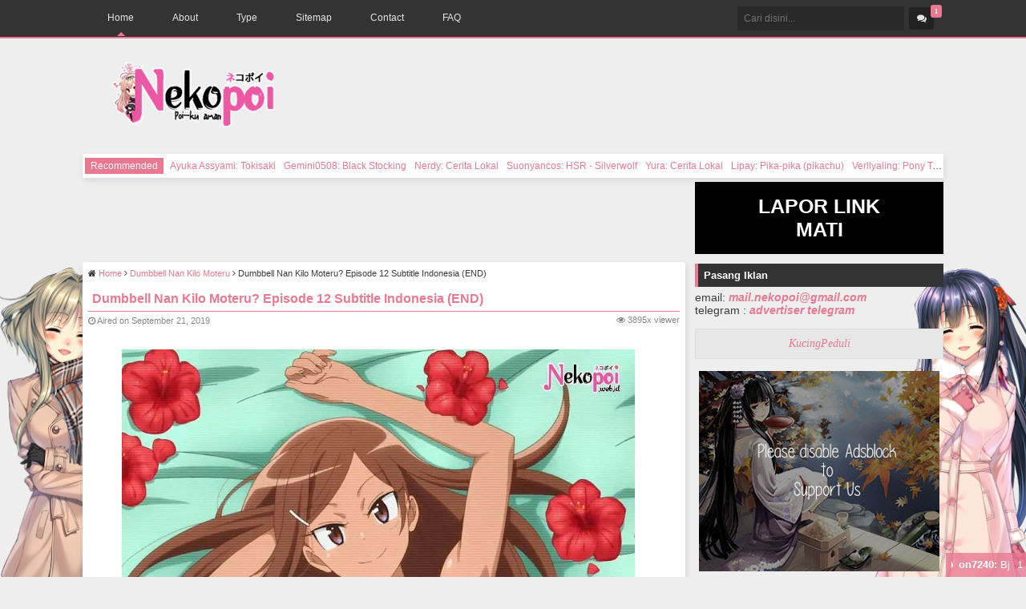

--- FILE ---
content_type: text/html; charset=utf-8
request_url: https://www.google.com/recaptcha/api2/aframe
body_size: 268
content:
<!DOCTYPE HTML><html><head><meta http-equiv="content-type" content="text/html; charset=UTF-8"></head><body><script nonce="UCwsvb2OOzoPhBG3wqWfgw">/** Anti-fraud and anti-abuse applications only. See google.com/recaptcha */ try{var clients={'sodar':'https://pagead2.googlesyndication.com/pagead/sodar?'};window.addEventListener("message",function(a){try{if(a.source===window.parent){var b=JSON.parse(a.data);var c=clients[b['id']];if(c){var d=document.createElement('img');d.src=c+b['params']+'&rc='+(localStorage.getItem("rc::a")?sessionStorage.getItem("rc::b"):"");window.document.body.appendChild(d);sessionStorage.setItem("rc::e",parseInt(sessionStorage.getItem("rc::e")||0)+1);localStorage.setItem("rc::h",'1762599164597');}}}catch(b){}});window.parent.postMessage("_grecaptcha_ready", "*");}catch(b){}</script></body></html>

--- FILE ---
content_type: text/javascript; charset=UTF-8
request_url: https://www.blogger.com/feeds/5842865203547963686/posts/default?alt=json-in-script&max-results=15&callback=showurl
body_size: 19344
content:
// API callback
showurl({"version":"1.0","encoding":"UTF-8","feed":{"xmlns":"http://www.w3.org/2005/Atom","xmlns$openSearch":"http://a9.com/-/spec/opensearchrss/1.0/","xmlns$blogger":"http://schemas.google.com/blogger/2008","xmlns$georss":"http://www.georss.org/georss","xmlns$gd":"http://schemas.google.com/g/2005","xmlns$thr":"http://purl.org/syndication/thread/1.0","id":{"$t":"tag:blogger.com,1999:blog-5842865203547963686"},"updated":{"$t":"2025-11-01T17:20:31.891+07:00"},"category":[{"term":"Dorama"},{"term":"Film"},{"term":"News"},{"term":"Story"}],"title":{"type":"text","$t":"SPX Linked"},"subtitle":{"type":"html","$t":"Penulis biasa yang hanya menulis artikel tentang berita drama, terus maju waupun itu sulit."},"link":[{"rel":"http://schemas.google.com/g/2005#feed","type":"application/atom+xml","href":"https:\/\/www.drakorwovel.my.id\/feeds\/posts\/default"},{"rel":"self","type":"application/atom+xml","href":"https:\/\/www.blogger.com\/feeds\/5842865203547963686\/posts\/default?alt=json-in-script\u0026max-results=15"},{"rel":"alternate","type":"text/html","href":"https:\/\/www.drakorwovel.my.id\/"},{"rel":"hub","href":"http://pubsubhubbub.appspot.com/"}],"author":[{"name":{"$t":"Mui G"},"uri":{"$t":"http:\/\/www.blogger.com\/profile\/11737516841774702643"},"email":{"$t":"noreply@blogger.com"},"gd$image":{"rel":"http://schemas.google.com/g/2005#thumbnail","width":"32","height":"32","src":"\/\/blogger.googleusercontent.com\/img\/b\/R29vZ2xl\/AVvXsEhVpdzxYE-9WNLjZWxQIjqzaCEUUJ7XRnftAbnMG7lPm9P8rU9kFscMzfoozk7xvIszT4-xEiy4_6YTuQu4A6SlsuZaYTZ8BdjeIGWQXIsK-vCb_EqePGyDqkCWVtk2fw\/s113\/cat-o.jpg"}}],"generator":{"version":"7.00","uri":"http://www.blogger.com","$t":"Blogger"},"openSearch$totalResults":{"$t":"11"},"openSearch$startIndex":{"$t":"1"},"openSearch$itemsPerPage":{"$t":"15"},"entry":[{"id":{"$t":"tag:blogger.com,1999:blog-5842865203547963686.post-1190241097100791728"},"published":{"$t":"2020-11-01T15:49:00.005+07:00"},"updated":{"$t":"2020-11-01T16:01:56.250+07:00"},"category":[{"scheme":"http://www.blogger.com/atom/ns#","term":"Dorama"},{"scheme":"http://www.blogger.com/atom/ns#","term":"Film"},{"scheme":"http://www.blogger.com/atom/ns#","term":"News"}],"title":{"type":"text","$t":"Park Eun Bin: Some Effective Ways to Play a Role in \"Do You Like Brahms?\""},"content":{"type":"html","$t":"\u003Cbr \/\u003EFollowing the end of \"Do You Like Brahms?\", The beautiful actress Park Eun Bin conducted an interview as well as a photo shoot with Vogue magazine. On this occasion he discussed various interesting things about acting and his latest drama.\u003Cdiv\u003E\u003Cbr \/\u003EPark Eun Bin first talked about her experience acting since childhood. \"When I was little, the person who wanted me to do this job was not my parents, but myself. That's why I have to do everything I can to be successful,\" said the 1992-born actress.\u003Cdiv\u003E\u003Cbr \/\u003E\n\u003Cdiv class=\"separator\" style=\"clear: both; text-align: center;\"\u003E\n\u003Ca href=\"https:\/\/blogger.googleusercontent.com\/img\/b\/R29vZ2xl\/AVvXsEjtDyKflJ8tHrlRXufMK043dUL5p3Rq4P0TsdJK8xfnzLxQyVTQNbhfpZcvtV6hHO2id6yV2fQEP0hv-70WbN_qKU_pqTz8fLFl_5athbv1Y4d8lB8efTyz3EzCJ1ecnzk1u7v6R7R2jWw\/s780\/drakor_x1.jpg\" style=\"margin-left: 0em; margin-right: 0em; text-align: center;\"\u003E\u003Cimg border=\"0\" data-original-height=\"520\" data-original-width=\"780\" height=\"424\" src=\"https:\/\/blogger.googleusercontent.com\/img\/b\/R29vZ2xl\/AVvXsEjtDyKflJ8tHrlRXufMK043dUL5p3Rq4P0TsdJK8xfnzLxQyVTQNbhfpZcvtV6hHO2id6yV2fQEP0hv-70WbN_qKU_pqTz8fLFl_5athbv1Y4d8lB8efTyz3EzCJ1ecnzk1u7v6R7R2jWw\/w640-h424\/drakor_x1.jpg\" width=\"640\" \/\u003E\u003C\/a\u003E\u003C\/div\u003E\u003Cdiv\u003E\u003Cbr \/\u003E\u003C\/div\u003EPark Eun Bin also expressed his philosophy which focuses more on process than result. \"I gained confidence that I could turn emotions I couldn't express into acting and I was able to overcome difficulties by remembering this,\" explained Park Eun Bin.\u003Cbr \/\u003E\u003Cbr \/\u003E\"I sometimes think about what it would be like if I was born naturally as a good actor. But I think I have no choice but to work hard in my own way,\" he added.\u003Cbr \/\u003E\u003Cbr \/\u003EPark Eun Bin then expressed her belief in starring in \"Stove League\" and \"Do You Like Brahms?\" \"'Stove League and' Do You Like Brahms? ' is a project I want to do, whatever the outcome. I don't know if it's because I've done a project in the past that didn't go well, so I feel calmer, but for me the process is important, \"he said.\u003Cbr \/\u003E\u003Cbr \/\u003E\"Even if the result is good, I may not be satisfied. Even if it doesn't go well, there are also projects that I can think of well. When I do a project, I have the hope that it gives meaning to other people. In the future, I will probably be choose the project I want to do, but I will also consider the effect on the viewers, \"he explained.\u003Cbr \/\u003E\u003Cbr \/\u003EPark Eun Bin then revealed how he described Cha Song Ah in 'Do You Like Brahms?'. To make it more natural, he will really sink into the character and forget who he is as Park Eun Bin for a moment.\u003Cbr \/\u003E\u003Cbr \/\u003E\"When acting, I also see myself portraying a life that is not mine. For example, I would think, 'Song Ah is a character who can make facial expressions like that.' I also try not to think, 'What would Park Eun Bin do?' \"he explained.\u003Cbr \/\u003E\u003Cbr \/\u003E\"If I think, 'Park Eun Bin won't do this, then I can't sink into my role. That's how I can easily distinguish.' This isn't Park Eun Bin, it's the expression on Song Ah's face,\"\u003C\/div\u003E\u003C\/div\u003E"},"link":[{"rel":"replies","type":"application/atom+xml","href":"https:\/\/www.drakorwovel.my.id\/feeds\/1190241097100791728\/comments\/default","title":"Post Comments"},{"rel":"replies","type":"text/html","href":"https:\/\/www.drakorwovel.my.id\/2020\/11\/park-eun-bin-some-effective-ways-to-play-a-role-in-do-you-like-brahms.html#comment-form","title":"18 Comments"},{"rel":"edit","type":"application/atom+xml","href":"https:\/\/www.blogger.com\/feeds\/5842865203547963686\/posts\/default\/1190241097100791728"},{"rel":"self","type":"application/atom+xml","href":"https:\/\/www.blogger.com\/feeds\/5842865203547963686\/posts\/default\/1190241097100791728"},{"rel":"alternate","type":"text/html","href":"https:\/\/www.drakorwovel.my.id\/2020\/11\/park-eun-bin-some-effective-ways-to-play-a-role-in-do-you-like-brahms.html","title":"Park Eun Bin: Some Effective Ways to Play a Role in \"Do You Like Brahms?\""}],"author":[{"name":{"$t":"Mui G"},"uri":{"$t":"http:\/\/www.blogger.com\/profile\/11737516841774702643"},"email":{"$t":"noreply@blogger.com"},"gd$image":{"rel":"http://schemas.google.com/g/2005#thumbnail","width":"32","height":"32","src":"\/\/blogger.googleusercontent.com\/img\/b\/R29vZ2xl\/AVvXsEhVpdzxYE-9WNLjZWxQIjqzaCEUUJ7XRnftAbnMG7lPm9P8rU9kFscMzfoozk7xvIszT4-xEiy4_6YTuQu4A6SlsuZaYTZ8BdjeIGWQXIsK-vCb_EqePGyDqkCWVtk2fw\/s113\/cat-o.jpg"}}],"media$thumbnail":{"xmlns$media":"http://search.yahoo.com/mrss/","url":"https:\/\/blogger.googleusercontent.com\/img\/b\/R29vZ2xl\/AVvXsEjtDyKflJ8tHrlRXufMK043dUL5p3Rq4P0TsdJK8xfnzLxQyVTQNbhfpZcvtV6hHO2id6yV2fQEP0hv-70WbN_qKU_pqTz8fLFl_5athbv1Y4d8lB8efTyz3EzCJ1ecnzk1u7v6R7R2jWw\/s72-w640-h424-c\/drakor_x1.jpg","height":"72","width":"72"},"thr$total":{"$t":"18"}},{"id":{"$t":"tag:blogger.com,1999:blog-5842865203547963686.post-3974903824021725921"},"published":{"$t":"2020-06-24T22:02:00.006+07:00"},"updated":{"$t":"2020-09-25T00:14:34.185+07:00"},"category":[{"scheme":"http://www.blogger.com/atom/ns#","term":"Dorama"},{"scheme":"http://www.blogger.com/atom/ns#","term":"Film"},{"scheme":"http://www.blogger.com/atom/ns#","term":"News"},{"scheme":"http://www.blogger.com/atom/ns#","term":"Story"}],"title":{"type":"text","$t":"Moon Ga Young Becomes Highlight TSOA Webtoon Readers, This Is a Line Drama He Has Played"},"content":{"type":"html","$t":"\u003Cbr \/\u003E\nMoon Ga Young is a well-known Korean actress who has been in the entertainment industry for a long time. She debuted as an actress in 2006 to date, and played her first role in the drama FALLEN ANGEL JENNY in 2006.\u003Cbr \/\u003E\n\u003Cbr \/\u003E\nIt was also recently discovered that Moon Ga Young will be playing in the famous Webtoon drama titled The Secret Of Angel. The drama will also be played by handsome actor Cha Eun Woo who is the first candidate to play in the drama. In addition to having a beautiful face, it turns out Moon Ga Young has also been successful in various roles in KLovers.\u003Cbr \/\u003E\n\u003Cbr \/\u003E\n\u003Cdiv class=\"separator\" style=\"clear: both; text-align: center;\"\u003E\n\u003Ca href=\"https:\/\/blogger.googleusercontent.com\/img\/b\/R29vZ2xl\/AVvXsEibGky6oRw-qlz3SKa8_55YbSJr6Wq5OSnxKhMSQN5F4zvk0objvrTwV-WKZpD-cGnuViHSsvNpqNIVxPRxmqoyD1dwXy0KmTqBNcLmBLmNat4Z_Ny37APHop1sJ0CQKVyrFOQGeHWhNPk\/s1600\/c-d_10.jpg\" style=\"margin-left: 1em; margin-right: 1em;\"\u003E\u003Cimg border=\"0\" data-original-height=\"360\" data-original-width=\"640\" height=\"360\" src=\"https:\/\/blogger.googleusercontent.com\/img\/b\/R29vZ2xl\/AVvXsEibGky6oRw-qlz3SKa8_55YbSJr6Wq5OSnxKhMSQN5F4zvk0objvrTwV-WKZpD-cGnuViHSsvNpqNIVxPRxmqoyD1dwXy0KmTqBNcLmBLmNat4Z_Ny37APHop1sJ0CQKVyrFOQGeHWhNPk\/s640\/c-d_10.jpg\" width=\"640\" \/\u003E\u003C\/a\u003E\u003C\/div\u003E\n\u003Cbr \/\u003E\nThat is why he was chosen to be the main character in a drama adapted from the Webtoon story The Secret Of Angel. Curious as to what dramas Moon Ga Young managed to bring epic? Reporting from various sources, here are 7 portraits of Moon Ga Young's success in the drama he played.\u003Cbr \/\u003E\n\u003Cbr \/\u003E\n\u003Ch3 style=\"text-align: left;\"\u003E\u003Cspan style=\"font-size: small;\"\u003E\n1. HEARTSTRINGS (2011)\u003C\/span\u003E\u003C\/h3\u003E\nThe first Korean drama that was played successfully by Moon Ga Young was HEARTSTRINGS in 2011. This drama is one of the dramas that made the name Moon Ga Young more widely known. In this drama Moon Ga Young plays Lee Jung Hyun, the younger sister of Lee Shin, played by the handsome actor Jung Yong Hwa.\u003Cdiv\u003E\u003Cbr \/\u003E\nAlthough only one of the supporting cast, but Moon Ga Young can show his acting talent well. In this drama HEARTSTRINGS, Moon Ga Young plays a schoolgirl. At that time Moon Ga Young was still 14 years old, and had a face that was still very innocent.\u003Cbr \/\u003E\n\u003Cbr \/\u003E\n\u003Ch3 style=\"text-align: left;\"\u003E\u003Cspan style=\"font-size: small;\"\u003E\n2. EXO NEXT DOOR (2015)\u003C\/span\u003E\u003C\/h3\u003E\nThen in 2015, precisely at the age of 18, Moon Ga Young was believed to play in the drama EXO NEXT DOOR. This drama is a drama about the hilarious and always entertaining lives of EXO members. EXO NEXT DOOR's drama was quite successful and became one of the dramas eagerly awaited every week by fans. The drama EXO NEXT DOOR was released in 2015 with 10 episodes, and Moon Ga Young became the main female role.\u003C\/div\u003E\u003Cdiv\u003E\u003Cbr \/\u003E\nIn the EXO NEXT DOOR drama, Moon Ga Young can play the role very well and is also funny. His name is also increasingly well-known internationally because he successfully brought his role in the drama EXO NEXT DOOR together with EXO members.\u003Cbr \/\u003E\n\u003Cbr \/\u003E\n\u003Ch3 style=\"text-align: left;\"\u003E\u003Cspan style=\"font-size: small;\"\u003E\n3. THE MERCHANT: GAEKJU (2015)\u003C\/span\u003E\u003C\/h3\u003E\nAfter the success of his hilarious role in the drama EXO NEXT DOOR, in the same year that is 2015 Moon Ga Young returned to play in the famous drama project, THE MERCHANT: GAEKJU. This time he played with seniors in the Korean acting world such as Jang Hyuk, Kim Min Jung, Yu Oh Seong and many more.\u003C\/div\u003E\u003Cdiv\u003E\u003Cbr \/\u003E\nOf course this is an extraordinary achievement for Moon Ga Young who was then still 18 years old. drama THE MERCHANT: GAEKJU is a royal drama history that was quite successful in 2015. With an initial rating of 7.3% and a final rating of 10.9%.\u003Cbr \/\u003E\n\u003Cbr \/\u003E\n\u003Ch3 style=\"text-align: left;\"\u003E\u003Cspan style=\"font-size: small;\"\u003E\n4. DON'T DARE TO DREAM (2016)\u003C\/span\u003E\u003C\/h3\u003E\nDON'T DARE TO DREAM became the next drama played by Moon Ga Young in 2016. This drama is a drama that is quite well known in 2016, played by Jo Jung Suk and also Gong Hyo Jin. In the drama DON'T DARE TO DREAM, Moon Ga Young plays a high school girl who experiences a love triangle.\u003C\/div\u003E\u003Cdiv\u003E\u003Cbr \/\u003E\nAlthough Moon Ga Young got the sweetener story in the drama, but he still successfully brought it well. In this drama we can also see how Moon Ga Young looks very beautiful with long and thick hair. We can also see that Moon Ga Young has grown up, while previously in 2011 she was playing a middle school student in the drama HEARTSTRINGS.\u003Cbr \/\u003E\n\u003Cbr \/\u003E\n\u003Ch3 style=\"text-align: left;\"\u003E\u003Cspan style=\"font-size: small;\"\u003E\n5. THE GREAT SEDUCER (2018)\u003C\/span\u003E\u003C\/h3\u003E\nThe next drama that was also successfully played by Moon Ga Young was THE GREAT SEDUCER in 2018. In this drama she has become one of the main female actors along with Joy Red Velvet. The drama THE GREAT SEDUCER is a drama that has thriller, romance, and melodrama genre.\u003C\/div\u003E\u003Cdiv\u003E\u003Cbr \/\u003E\nAlthough this drama is not one of the most highly rated dramas, many fans say that this drama has a pretty good and tense storyline. Of course this is evidenced by how the drama THE GREAT SEDUCER received 3 awards.\u003Cbr \/\u003E\n\u003Cbr \/\u003E\nAnd the awards include the Frustrator Award, the Actor Excellence Award in a Monday-Tuesday Drama. And the award from Moon Ga Young as the Excellence Award Actress in a Monday-Tuesday for his success in acting in the drama THE GREAT SEDUCER.\u003Cbr \/\u003E\n\u003Cbr \/\u003E\n\u003Ch3 style=\"text-align: left;\"\u003E\u003Cspan style=\"font-size: small;\"\u003E\n6. WELCOME TO WAIKIKI 2 (2019)\u003C\/span\u003E\u003C\/h3\u003E\nAfter successfully gaining attention in the drama THE GREAT SEDUCER, this time Moon Ga Young returned with the drama WELCOME TO WAIKIKI 2. The drama WELCOME TO WAIKIKI had previously become one of the most successful dramas in the International, and again made season 2 with the same title. It's just different players, and one of them is Moon Ga Young.\u003C\/div\u003E\u003Cdiv\u003E\u003Cbr \/\u003E\nEven though the ratings are small in South Korea, other countries including Indonesia have received this WELCOME TO WAIKIKI 2 drama. In the drama, Moon Ga Young once again gained the attention of the audience because of her amazing funny acting. This beautiful girl who was born in Germany also regained the role of the female lead along with Ahn Sohee and Kim Ye Won.\u003Cbr \/\u003E\n\u003Cbr \/\u003E\n\u003Ch3 style=\"text-align: left;\"\u003E\u003Cspan style=\"font-size: small;\"\u003E\n7. FIND ME IN YOUR MEMORY (2020)\u003C\/span\u003E\u003C\/h3\u003E\nAnd the last drama he played was in 2020 with the title FIND ME IN YOUR MEMORY. In this drama Moon Ga Young is believed to be the female lead and collides acting with Kim Dong Wook. Drama FIND ME IN YOUR MEMORY is a drama with fantasy and romance genres.\u003C\/div\u003E\u003Cdiv\u003E\u003Cbr \/\u003E\nAlthough it has a rating that is not high enough in Korea, but this drama is quite well received by other countries including Indonesia. In this drama Moon Ga Young has become a very beautiful adult woman, and is certainly liked by fans of the drama FIND ME IN YOUR MEMORY. He also successfully performed his role well together with Kim Dong Wook.\u003Cbr \/\u003E\n\u003Cbr \/\u003E\nThat's 7 Korean dramas that Moon Ga Young succeeded in bringing with epic and professional. Currently he has accepted an offer to play for the drama THE SECRET OF ANGEL, or can be called TRULY BEAUTY which will soon be worked on in 2020. And the readers of Webtoon hope Moon Ga Young can also again successfully play an epic role for the drama TRULY BEAUTY.\u003Cbr \/\u003E\u003C\/div\u003E"},"link":[{"rel":"replies","type":"application/atom+xml","href":"https:\/\/www.drakorwovel.my.id\/feeds\/3974903824021725921\/comments\/default","title":"Post Comments"},{"rel":"replies","type":"text/html","href":"https:\/\/www.drakorwovel.my.id\/2020\/06\/moon-ga-young-becomes-highlight-tsoa-webtoon-readers.html#comment-form","title":"16 Comments"},{"rel":"edit","type":"application/atom+xml","href":"https:\/\/www.blogger.com\/feeds\/5842865203547963686\/posts\/default\/3974903824021725921"},{"rel":"self","type":"application/atom+xml","href":"https:\/\/www.blogger.com\/feeds\/5842865203547963686\/posts\/default\/3974903824021725921"},{"rel":"alternate","type":"text/html","href":"https:\/\/www.drakorwovel.my.id\/2020\/06\/moon-ga-young-becomes-highlight-tsoa-webtoon-readers.html","title":"Moon Ga Young Becomes Highlight TSOA Webtoon Readers, This Is a Line Drama He Has Played"}],"author":[{"name":{"$t":"Mui G"},"uri":{"$t":"http:\/\/www.blogger.com\/profile\/11737516841774702643"},"email":{"$t":"noreply@blogger.com"},"gd$image":{"rel":"http://schemas.google.com/g/2005#thumbnail","width":"32","height":"32","src":"\/\/blogger.googleusercontent.com\/img\/b\/R29vZ2xl\/AVvXsEhVpdzxYE-9WNLjZWxQIjqzaCEUUJ7XRnftAbnMG7lPm9P8rU9kFscMzfoozk7xvIszT4-xEiy4_6YTuQu4A6SlsuZaYTZ8BdjeIGWQXIsK-vCb_EqePGyDqkCWVtk2fw\/s113\/cat-o.jpg"}}],"media$thumbnail":{"xmlns$media":"http://search.yahoo.com/mrss/","url":"https:\/\/blogger.googleusercontent.com\/img\/b\/R29vZ2xl\/AVvXsEibGky6oRw-qlz3SKa8_55YbSJr6Wq5OSnxKhMSQN5F4zvk0objvrTwV-WKZpD-cGnuViHSsvNpqNIVxPRxmqoyD1dwXy0KmTqBNcLmBLmNat4Z_Ny37APHop1sJ0CQKVyrFOQGeHWhNPk\/s72-c\/c-d_10.jpg","height":"72","width":"72"},"thr$total":{"$t":"16"}},{"id":{"$t":"tag:blogger.com,1999:blog-5842865203547963686.post-4900146777310854092"},"published":{"$t":"2020-03-23T19:34:00.004+07:00"},"updated":{"$t":"2020-03-23T19:34:40.975+07:00"},"category":[{"scheme":"http://www.blogger.com/atom/ns#","term":"Dorama"},{"scheme":"http://www.blogger.com/atom/ns#","term":"Film"},{"scheme":"http://www.blogger.com/atom/ns#","term":"News"}],"title":{"type":"text","$t":"Korean Drama actor 'Crash Landing on You' is rumored to be dating"},"content":{"type":"html","$t":"\u003Cbr \/\u003E\n\u003Cdiv class=\"separator\" style=\"clear: both; text-align: center;\"\u003E\n\u003Ca href=\"https:\/\/blogger.googleusercontent.com\/img\/b\/R29vZ2xl\/AVvXsEgzIgjKsNlOi7rkX83RdqiJlkk0ItvzKZCa_mfMdsJb37OLMCIifHxzDdICMLgtllYDNdSPAI0SOWVUKs13ALaEHafFQMb_y2dBDiXQVVDq5vSlhKZI1A1aGi8fREu8Dpx6H1DiGL-r_UA\/s1600\/c-d_9.jpg\" imageanchor=\"1\" style=\"margin-left: 1em; margin-right: 1em;\"\u003E\u003Cimg border=\"0\" data-original-height=\"720\" data-original-width=\"1280\" height=\"360\" src=\"https:\/\/blogger.googleusercontent.com\/img\/b\/R29vZ2xl\/AVvXsEgzIgjKsNlOi7rkX83RdqiJlkk0ItvzKZCa_mfMdsJb37OLMCIifHxzDdICMLgtllYDNdSPAI0SOWVUKs13ALaEHafFQMb_y2dBDiXQVVDq5vSlhKZI1A1aGi8fREu8Dpx6H1DiGL-r_UA\/s640\/c-d_9.jpg\" width=\"640\" \/\u003E\u003C\/a\u003E\u003C\/div\u003E\n\u003Cbr \/\u003E\nKorean drama Crash Landing on You was officially finished. The drama, which was broadcasted since mid-December 2019, successfully garnered a high rating.\u003Cbr \/\u003E\n\u003Cbr \/\u003E\nCrash Landing on You drama tells the story of a love story between Yoon Se Ri, a businessman and son of a South Korean tycoon (Son Ye Jin) and Captain Ri Jeong Hyeok (Hyun Bin), a soldier and military high-ranking son in North Korea. Their story begins when bad weather strikes Yoon Se Ri's paragliding and causes him to be caught in a tree in the North Korean military area.\u003Cbr \/\u003E\n\u003Cbr \/\u003E\nThanks to the acting of Son Ye Jin and Hyun Bin, this drama has become a huge impression on the hearts of fans. Even the chemistry between the two makes fans of the drama Crash Landing on You speculate that they are dating in real life.\u003Cbr \/\u003E\n\u003Cbr \/\u003E\nReporting from various sources, here are 5 facts about the relationship between Hyun Bin and Son Ye Jin.\u003Cbr \/\u003E\n\u003Cbr \/\u003E\n1. Beginning of Rumor Dating Hyun Bin and Son Ye Jin\u003Cbr \/\u003E\n\u003Cbr \/\u003E\nThe beginning of the rumors of a date between Hyun Bin and Son Ye Jin was when the two met on the set of the film The Negotiation (2018). Although they didn't share many scenes together, the fans realized that Son Ye Jin shared more photos of him and Hyun Bin than he did with the other actors.\u003Cbr \/\u003E\n\u003Cbr \/\u003E\nFurthermore, rumors again raided in January 2019 when Hyun Bin and Son Ye Jin were reportedly dating in Los Angeles, United States. In fact, both of them were caught on camera shopping in a supermarket together.\u003Cbr \/\u003E\n\u003Cbr \/\u003E\nBut the rumors were denied by Hyun Bin's agency VAST Entertainment. Based on its official statement, the agency said that Hyun Bin's presence in the United States was related to work not for personal use.\u003Cbr \/\u003E\n\u003Cbr \/\u003E\n\"We have confirmed to him (red. Hyun Bin) and the rumors circulating are not true. At that time, he heard that Son Ye Jin was in the United States so that together with other colleagues planned to meet and shop at the supermarket. Although it seems things this is a misunderstanding, at that time they were with other colleagues, \"said VAST Entertainment reported from jazminermedia.\u003Cbr \/\u003E\n\u003Cbr \/\u003E\n2. Hyun Bin and Son Ye Jin allegedly holding hands under the table\u003Cbr \/\u003E\n\u003Cbr \/\u003E\nAfter a statement from Hyun Bin's agency, the rumors of the two dating faded. However, when tvN decided to release behind-the-scenes photos from the drama, the issue of dating returned to swell.\u003Cbr \/\u003E\n\u003Cbr \/\u003E\nFans found that when the camera was focused on recording food on the table, Hyun Bin and Son Ye Jin quietly held hands under the table. So that rumors that the two are dating in real life again spread.\u003Cbr \/\u003E\n\u003Cbr \/\u003E\n3. The issue of dating both received the blessing of K-netz\u003Cbr \/\u003E\n\u003Cbr \/\u003E\nAs a result of the behind-the-scenes photo speculation, many Korean citizens or K-netz hope that the two are really dating. Until mid-February, the issue was still a hot topic for discussion by k-netz.\u003Cbr \/\u003E\n\u003Cbr \/\u003E\n4. Hyun Bin's Agency Denies the Rumors\u003Cbr \/\u003E\n\u003Cbr \/\u003E\nResponding to the issue of dating Hyun Bin and Son Ye Jin, representatives from VAST Entertainment denied the rumors.\u003Cbr \/\u003E\n\u003Cbr \/\u003E\n\"The issue that is circulating is not true, the photo shows that Son Ye Jin is holding his own hand,\" a representative from VAST Entertainment reported from allkpop.\u003Cbr \/\u003E\n\u003Cbr \/\u003E\n5. Not dating but good friends\u003Cbr \/\u003E\n\u003Cbr \/\u003E\nAfter VAST Entertainment broke the hearts of fans who supported Hyun Bin and Son Ye Jin dating. It is known lately that the two are reportedly good friends after the drama Crash Landing On You is over."},"link":[{"rel":"replies","type":"application/atom+xml","href":"https:\/\/www.drakorwovel.my.id\/feeds\/4900146777310854092\/comments\/default","title":"Post Comments"},{"rel":"replies","type":"text/html","href":"https:\/\/www.drakorwovel.my.id\/2020\/03\/korean-drama-actor-crash-landing-on-you.html#comment-form","title":"51 Comments"},{"rel":"edit","type":"application/atom+xml","href":"https:\/\/www.blogger.com\/feeds\/5842865203547963686\/posts\/default\/4900146777310854092"},{"rel":"self","type":"application/atom+xml","href":"https:\/\/www.blogger.com\/feeds\/5842865203547963686\/posts\/default\/4900146777310854092"},{"rel":"alternate","type":"text/html","href":"https:\/\/www.drakorwovel.my.id\/2020\/03\/korean-drama-actor-crash-landing-on-you.html","title":"Korean Drama actor 'Crash Landing on You' is rumored to be dating"}],"author":[{"name":{"$t":"Mui G"},"uri":{"$t":"http:\/\/www.blogger.com\/profile\/11737516841774702643"},"email":{"$t":"noreply@blogger.com"},"gd$image":{"rel":"http://schemas.google.com/g/2005#thumbnail","width":"32","height":"32","src":"\/\/blogger.googleusercontent.com\/img\/b\/R29vZ2xl\/AVvXsEhVpdzxYE-9WNLjZWxQIjqzaCEUUJ7XRnftAbnMG7lPm9P8rU9kFscMzfoozk7xvIszT4-xEiy4_6YTuQu4A6SlsuZaYTZ8BdjeIGWQXIsK-vCb_EqePGyDqkCWVtk2fw\/s113\/cat-o.jpg"}}],"media$thumbnail":{"xmlns$media":"http://search.yahoo.com/mrss/","url":"https:\/\/blogger.googleusercontent.com\/img\/b\/R29vZ2xl\/AVvXsEgzIgjKsNlOi7rkX83RdqiJlkk0ItvzKZCa_mfMdsJb37OLMCIifHxzDdICMLgtllYDNdSPAI0SOWVUKs13ALaEHafFQMb_y2dBDiXQVVDq5vSlhKZI1A1aGi8fREu8Dpx6H1DiGL-r_UA\/s72-c\/c-d_9.jpg","height":"72","width":"72"},"thr$total":{"$t":"51"}},{"id":{"$t":"tag:blogger.com,1999:blog-5842865203547963686.post-6205809406389383414"},"published":{"$t":"2020-03-23T19:30:00.000+07:00"},"updated":{"$t":"2020-03-23T19:30:09.261+07:00"},"category":[{"scheme":"http://www.blogger.com/atom/ns#","term":"Dorama"},{"scheme":"http://www.blogger.com/atom/ns#","term":"Film"}],"title":{"type":"text","$t":"Oppa Joong Ki is indeed Number One in Heart, but Apparently he's not Ideal daughter-in-law!"},"content":{"type":"html","$t":"\u003Cbr \/\u003E\n\u003Cdiv class=\"separator\" style=\"clear: both; text-align: center;\"\u003E\n\u003Ca href=\"https:\/\/blogger.googleusercontent.com\/img\/b\/R29vZ2xl\/AVvXsEjtj88lx_ZJ9_Ri1P_iDo3FvZ_OO4fjeDKo0fAhvoiucvIgKmHszmuwO_dEfjs1urFwewVKDvdFj7-xcmSjbVUEuccypf9Zh_YijRBalWrQnJQ4gLb2uU0mLntt1ZVE7-wwRDVj0t-ZQqc\/s1600\/c-d_8.jpg\" imageanchor=\"1\" style=\"margin-left: 1em; margin-right: 1em;\"\u003E\u003Cimg border=\"0\" data-original-height=\"360\" data-original-width=\"640\" height=\"360\" src=\"https:\/\/blogger.googleusercontent.com\/img\/b\/R29vZ2xl\/AVvXsEjtj88lx_ZJ9_Ri1P_iDo3FvZ_OO4fjeDKo0fAhvoiucvIgKmHszmuwO_dEfjs1urFwewVKDvdFj7-xcmSjbVUEuccypf9Zh_YijRBalWrQnJQ4gLb2uU0mLntt1ZVE7-wwRDVj0t-ZQqc\/s640\/c-d_8.jpg\" width=\"640\" \/\u003E\u003C\/a\u003E\u003C\/div\u003E\n\u003Cbr \/\u003E\nA unique survey has been conducted recently about who is the artist who deserves to be the best daughter-in-law for parents. This survey was conducted in commemoration of a kind of Parents' Day in Korea by students from Seoul Art College. They are students who are majoring in applied arts at the famous campus located in the city of Seoul.\u003Cbr \/\u003E\n\u003Cbr \/\u003E\nUnique polls like this are already often done in Korea. The popularity of the artists and actors who will determine victory. As we know, it is Song Joong Ki who is currently at the highest peak of popularity, so why did he not win this survey?\u003Cbr \/\u003E\n\u003Cbr \/\u003E\nThe 32-year-old actor this year was chosen by 161 of 473 female students who took part in the poll. The star Cheese in Trap and My Love from The Star also managed to rank first as the best prospective daughter-in-law. The character is mature and always attention to fans is the main reason.\u003Cbr \/\u003E\n\u003Cbr \/\u003E\nPark Hae Jin is also known as Giving Angel because he often volunteers, most recently he volunteered for the ferry disaster. Previously he also volunteered for flood victims in Busan and is known to often help single parents. In fact, he was depicted on special stamps influential people in China you know!\u003Cbr \/\u003E\n\u003Cbr \/\u003E\nEven though we are not in first place, we as fans must be thankful that our Oppa together made it into the top three. After starring in Descendant of The Sun, he is now busy becoming an ambassador for Korean tourism. The role of the 31-year-old actor has indeed been shown to carry a greater Korean name in the eyes of the world.\u003Cbr \/\u003E\n\u003Cbr \/\u003E\nBefore DOTS, we were also made unable to move on from the 1988 1988 drama, one of the stars being the handsome actor of Oppa Joong Ki's friend Park Bo Gum. Their level of beauty is already maximal. Park Bo Gum's popularity due to her act competition with Hyeri Girls' Day was extraordinary, no wonder she was ranked third.\u003Cbr \/\u003E\n\u003Cbr \/\u003E\nBoth Park Hae Jin, Song Joong Ki, and Park Bo Gum are known as soft actors with clean images, meaning that they don't do strange actions and invite sensations like other artists. this character is believed to make it easier for them to win the hearts of their parents later.\u003Cbr \/\u003E\n\u003Cbr \/\u003E\nIn addition to the three of them, who do you choose is the artist who can be your ideal husband and son-in-law? Looks like we still have a lot of hope huh. There are still a lot of single Korean actors from those who still pop out until they are more than 30s but still suitable to be called Oppa! Hmmm, but still, right now I still can't move on from Oppa Joong Ki"},"link":[{"rel":"replies","type":"application/atom+xml","href":"https:\/\/www.drakorwovel.my.id\/feeds\/6205809406389383414\/comments\/default","title":"Post Comments"},{"rel":"replies","type":"text/html","href":"https:\/\/www.drakorwovel.my.id\/2020\/03\/oppa-joong-ki-is-indeed-number-one-in-heart.html#comment-form","title":"54 Comments"},{"rel":"edit","type":"application/atom+xml","href":"https:\/\/www.blogger.com\/feeds\/5842865203547963686\/posts\/default\/6205809406389383414"},{"rel":"self","type":"application/atom+xml","href":"https:\/\/www.blogger.com\/feeds\/5842865203547963686\/posts\/default\/6205809406389383414"},{"rel":"alternate","type":"text/html","href":"https:\/\/www.drakorwovel.my.id\/2020\/03\/oppa-joong-ki-is-indeed-number-one-in-heart.html","title":"Oppa Joong Ki is indeed Number One in Heart, but Apparently he's not Ideal daughter-in-law!"}],"author":[{"name":{"$t":"Mui G"},"uri":{"$t":"http:\/\/www.blogger.com\/profile\/11737516841774702643"},"email":{"$t":"noreply@blogger.com"},"gd$image":{"rel":"http://schemas.google.com/g/2005#thumbnail","width":"32","height":"32","src":"\/\/blogger.googleusercontent.com\/img\/b\/R29vZ2xl\/AVvXsEhVpdzxYE-9WNLjZWxQIjqzaCEUUJ7XRnftAbnMG7lPm9P8rU9kFscMzfoozk7xvIszT4-xEiy4_6YTuQu4A6SlsuZaYTZ8BdjeIGWQXIsK-vCb_EqePGyDqkCWVtk2fw\/s113\/cat-o.jpg"}}],"media$thumbnail":{"xmlns$media":"http://search.yahoo.com/mrss/","url":"https:\/\/blogger.googleusercontent.com\/img\/b\/R29vZ2xl\/AVvXsEjtj88lx_ZJ9_Ri1P_iDo3FvZ_OO4fjeDKo0fAhvoiucvIgKmHszmuwO_dEfjs1urFwewVKDvdFj7-xcmSjbVUEuccypf9Zh_YijRBalWrQnJQ4gLb2uU0mLntt1ZVE7-wwRDVj0t-ZQqc\/s72-c\/c-d_8.jpg","height":"72","width":"72"},"thr$total":{"$t":"54"}},{"id":{"$t":"tag:blogger.com,1999:blog-5842865203547963686.post-4556503422789670570"},"published":{"$t":"2020-03-23T19:25:00.001+07:00"},"updated":{"$t":"2020-10-08T15:19:13.670+07:00"},"category":[{"scheme":"http://www.blogger.com/atom/ns#","term":"Dorama"},{"scheme":"http://www.blogger.com/atom/ns#","term":"News"}],"title":{"type":"text","$t":"Inspiration to Appear Warm in Rainy Season ala Korea"},"content":{"type":"html","$t":"\u003Cbr \/\u003E\n\u003Cdiv class=\"separator\" style=\"clear: both; text-align: center;\"\u003E\n\u003Ca href=\"https:\/\/blogger.googleusercontent.com\/img\/b\/R29vZ2xl\/AVvXsEgRVaHARotBRzPPkLnRXHJ5teZo74IqEtPQzsAO7SsPKqSF4L1XU2M8x8qPRP85QQtNaXwiZIssFdBNfRA2h4M5Wh8G_jTacMyNLjNvSLpDg3uBlrLq1xbdRHexBoaA2FITGg8cAW-LMQc\/s1600\/c-d_7.jpg\" style=\"margin-left: 1em; margin-right: 1em;\"\u003E\u003Cimg border=\"0\" data-original-height=\"456\" data-original-width=\"685\" height=\"426\" src=\"https:\/\/blogger.googleusercontent.com\/img\/b\/R29vZ2xl\/AVvXsEgRVaHARotBRzPPkLnRXHJ5teZo74IqEtPQzsAO7SsPKqSF4L1XU2M8x8qPRP85QQtNaXwiZIssFdBNfRA2h4M5Wh8G_jTacMyNLjNvSLpDg3uBlrLq1xbdRHexBoaA2FITGg8cAW-LMQc\/s640\/c-d_7.jpg\" width=\"640\" \/\u003E\u003C\/a\u003E\u003C\/div\u003E\n\u003Cbr \/\u003E\nThe last few days of rain will dominate your days, so don t forget to always keep your body fit and not prone to catching a cold. In addition to maintaining a healthy food intake, don't forget to also arrange clothes that you will wear in this cold rainy season. Make sure the clothes you wear are not just comfortable and fashionable but can also keep your body warm.\u003Cbr \/\u003E\n\u003Cbr \/\u003E\nIf all this time the choice of clothes you wear on rainy days is only struggling with an ordinary jacket or sweater, once in a while why not try trying to be more fashionable following the typical winter fashion in the country of four seasons? Not pretending to be a problem, but if it can be adapted and can make you look beautiful and warm at the same time, why not try it? For those of you who want to continue to look cool in the rainy season, this time Hipwee Style has collected 9 inspirational dressing styles from the following Korean girls.\u003Cbr \/\u003E\n\u003Cbr \/\u003E\n1. Like to style with a sweater? In Korea, oversized beige or pastel sweaters really hit you!\u003Cbr \/\u003E\u003Cbr \/\u003E\nIf you notice, the favorite style of Korean drama stars when wearing warm clothes is almost the same. They usually like warm clothes that are loose-cut and contain natural colors or pastels that are easily combined with any style. One of the colors that are currently trending is nude or beige. Not excessive but still cool!\u003Cbr \/\u003E\n\u003Cbr \/\u003E\n2. Investing in a good quality coat with a neutral color will not make a loss. Can you mimic Park Bo Yeong's simple-cut coat in Strong Woman Do Bong Soon's drama ~\u003Cbr \/\u003E\n\u003Cbr \/\u003E\nIn Indonesia it might be rather difficult to wear thick coats like those worn by those who live in a four-season country. But you can certainly cheat on the concept. For example this gray coat you can replace with a long sweater of the same color.\u003Cbr \/\u003E\n\u003Cbr \/\u003E\n3. Not just a coat, a blazer with neutral colors like gray or beige like this you can mix and match with a variety of cool styles\u003Cbr \/\u003E\n\u003Cbr \/\u003E\nDo not like to use a thick coat or hard to get a small coat? Korean drama stars often appear in suits instead of coats, as Suzy wore in this While You Were Sleeping drama ~\u003Cbr \/\u003E\n\u003Cbr \/\u003E\n4. The pink color does not die! If you like a simple and casual style, you can try this style\u003Cbr \/\u003E\n\u003Cbr \/\u003E\nIf you like something feminine as well as casual, you can hunt for a pink pastel hoodie jacket like Lee Sung Kyung in this Weightlifting Fairy Kim Bok Jo drama. If you don't like the color pink, you can choose another pastel color that matches your taste.\u003Cbr \/\u003E\n\u003Cbr \/\u003E\n5. You can use a red scarf for a chic style like Kim Go Eun in this drama hits Goblin you know. Red scarves like this are worthy of your collection because you can mix and match with a variety of clothing\u003Cbr \/\u003E\n\u003Cbr \/\u003E\nThere is no harm in you know to invest in a scarf that you can use when the weather is cold or when you are traveling. Well, one type of scarf that you can match with almost any shirt is a red scarf like the one worn by Kim Go Eun in this Goblin drama.\u003Cbr \/\u003E\n\u003Cbr \/\u003E\nWinter style that you can also try is a turtleneck shirt combined with a jeans jacket like this worn by Suzy. Because in Indonesia it is not as cold as winter in Korea, so the use of extra coats is not really needed. In the world of fashion, being inspired is legitimate, you don't need to copy it to the same cheeky plek.\u003Cbr \/\u003E\n\u003Cbr \/\u003E\nWell, about whose style are you interested in trying? Whoever it is, the important thing is to keep up with the personality and collection of clothes that we have. Have a try!"},"link":[{"rel":"replies","type":"application/atom+xml","href":"https:\/\/www.drakorwovel.my.id\/feeds\/4556503422789670570\/comments\/default","title":"Post Comments"},{"rel":"replies","type":"text/html","href":"https:\/\/www.drakorwovel.my.id\/2020\/03\/inspiration-to-appear-warm-in-rainy-season-ala-korea.html#comment-form","title":"39 Comments"},{"rel":"edit","type":"application/atom+xml","href":"https:\/\/www.blogger.com\/feeds\/5842865203547963686\/posts\/default\/4556503422789670570"},{"rel":"self","type":"application/atom+xml","href":"https:\/\/www.blogger.com\/feeds\/5842865203547963686\/posts\/default\/4556503422789670570"},{"rel":"alternate","type":"text/html","href":"https:\/\/www.drakorwovel.my.id\/2020\/03\/inspiration-to-appear-warm-in-rainy-season-ala-korea.html","title":"Inspiration to Appear Warm in Rainy Season ala Korea"}],"author":[{"name":{"$t":"Mui G"},"uri":{"$t":"http:\/\/www.blogger.com\/profile\/11737516841774702643"},"email":{"$t":"noreply@blogger.com"},"gd$image":{"rel":"http://schemas.google.com/g/2005#thumbnail","width":"32","height":"32","src":"\/\/blogger.googleusercontent.com\/img\/b\/R29vZ2xl\/AVvXsEhVpdzxYE-9WNLjZWxQIjqzaCEUUJ7XRnftAbnMG7lPm9P8rU9kFscMzfoozk7xvIszT4-xEiy4_6YTuQu4A6SlsuZaYTZ8BdjeIGWQXIsK-vCb_EqePGyDqkCWVtk2fw\/s113\/cat-o.jpg"}}],"media$thumbnail":{"xmlns$media":"http://search.yahoo.com/mrss/","url":"https:\/\/blogger.googleusercontent.com\/img\/b\/R29vZ2xl\/AVvXsEgRVaHARotBRzPPkLnRXHJ5teZo74IqEtPQzsAO7SsPKqSF4L1XU2M8x8qPRP85QQtNaXwiZIssFdBNfRA2h4M5Wh8G_jTacMyNLjNvSLpDg3uBlrLq1xbdRHexBoaA2FITGg8cAW-LMQc\/s72-c\/c-d_7.jpg","height":"72","width":"72"},"thr$total":{"$t":"39"}},{"id":{"$t":"tag:blogger.com,1999:blog-5842865203547963686.post-1006194553972856892"},"published":{"$t":"2020-03-23T19:20:00.004+07:00"},"updated":{"$t":"2020-09-25T00:07:42.191+07:00"},"category":[{"scheme":"http://www.blogger.com/atom/ns#","term":"Dorama"},{"scheme":"http://www.blogger.com/atom/ns#","term":"Film"},{"scheme":"http://www.blogger.com/atom/ns#","term":"News"}],"title":{"type":"text","$t":"Latest news from the players \"Descendant of The Sun\". Shhh, Someone Wants a Comeback to Play Drama!"},"content":{"type":"html","$t":"\u003Cbr \/\u003E\n\u003Cdiv class=\"separator\" style=\"clear: both; text-align: center;\"\u003E\n\u003Ca href=\"https:\/\/blogger.googleusercontent.com\/img\/b\/R29vZ2xl\/AVvXsEhHbZKrZ3Aqr0oIjlnjx5jll_beN158CvSxwdfHwTErTjMFUSwY19scXnAwM5baGtq3B1McuMVAtRC9JspljYuNDDAFIWo7BXw8c-4i-9PJ04sLqWG_okfThO5Y3RHGuPblOmZdrWSbbEA\/s1600\/c-d_6.jpg\" style=\"margin-left: 1em; margin-right: 1em;\"\u003E\u003Cimg border=\"0\" data-original-height=\"422\" data-original-width=\"750\" height=\"360\" src=\"https:\/\/blogger.googleusercontent.com\/img\/b\/R29vZ2xl\/AVvXsEhHbZKrZ3Aqr0oIjlnjx5jll_beN158CvSxwdfHwTErTjMFUSwY19scXnAwM5baGtq3B1McuMVAtRC9JspljYuNDDAFIWo7BXw8c-4i-9PJ04sLqWG_okfThO5Y3RHGuPblOmZdrWSbbEA\/s640\/c-d_6.jpg\" width=\"640\" \/\u003E\u003C\/a\u003E\u003C\/div\u003E\n\u003Cbr \/\u003E\nWho doesn't know the drama Descendant of The Sun? Even though it's not Drakor's friend, but at least people know there is this drama because of Song-Song Couple. Especially after the Song-Song Couple took their marriage in 2017, this drama has become more popular and is known all over the world. One and a half years after the screening of the drama, the players also seemed to be \"drowned\" and did not know how they were doing. The latest news came from Song Hyekyo who played the drama Encounter with Park Bogeum. Then how are the other players?\u003Cbr \/\u003E\n\u003Cbr \/\u003E\nFor those of you who are curious and already miss the other players (especially Joongki and Jingoo), Hipwee is gathering the latest information. Shhh, it is said that there are many Descendat of the Sun players who want to make a comeback in drama!\u003Cbr \/\u003E\n\u003Cbr \/\u003E\n1. The first news we start from Jingoo. The Sergeant Seo Daeyoung is secretly preparing to make a comeback through a new drama!\u003Cbr \/\u003E\u003Cbr \/\u003E\nIf in the drama Descendat of The Sun Jingoo plays a very obedient and manly sergeant, in his new drama entitled \"Legal High\" this is quite different. He got the role of an arrogant and arbitrary lawyer. For those of you who are curious about Jingoo's acting in this new drama, Legal High will soon air on February 8 on JTBC.\u003Cbr \/\u003E\n\u003Cbr \/\u003E\n2. Not much different from his partner in Descendant of The Sun, Kim Jiwon will also be making a comeback with this year's new drama!\u003Cbr \/\u003E\n\u003Cbr \/\u003E\nThe cast of Yoon Myeongjoo was recently confirmed to be one of the main casts of the drama Asadal Chronicles. It is planned that the drama will air this year, but now the manufacturing process has only begun. In this fantasy-themed drama he will compete with Jang Donggun, the Ahjussi who is the main character in the Gentleman’s Dignity series.\u003Cbr \/\u003E\n\u003Cbr \/\u003E\n3. The two antagonist characters in Descendant of The Sun, Kim Byungcul and Jo Jaeyoon, also late last year starred in a new drama. Hayo know what drama is not?\u003Cbr \/\u003E\n\u003Cbr \/\u003E\nAhjussi who is a subscriber plays an antagonist via asianwiki.com\u003Cbr \/\u003E\n\u003Cbr \/\u003E\nAlthough these two characters are so annoying in the drama Descendant of The Sun, this year it seems you have to practice patience again. The problem is these two ahjussi starred in the same drama. Yes, Kim Byungchul and Jo Jaeyoon are two ahjussi who play in the much talked about Sky Castle drama. Have you watched the drama that contains rich people?\u003Cbr \/\u003E\n\u003Cbr \/\u003E\n4. Here is the long-awaited Song Joongki! This year he also followed a comeback in a fantasy-themed drama ~\u003Cbr \/\u003E\n\u003Cbr \/\u003E\nThe husband of Song Hyekyo doesn't seem to want to \"lose\" to his wife. Like some time ago, he was finally confirmed to star in a fantasy-themed drama titled Asadal Chronicles. Are you familiar with the title of this drama? Yup! This drama is a drama that will be starring Lieutenant Yoon Myeongjoo, Kim Jiwon too! So you can imagine how this drama will be \"exciting\" because it presents Joongki and Jiwon in one story ~\u003Cbr \/\u003E\n\u003Cbr \/\u003E\nHow, you still miss the players who made the drama Descendant of The Sun so much? Hopefully with this comeback they are you who failed to move on with them, so they can be cured. Eh or even fail to move on, move to the new dramas they will play?"},"link":[{"rel":"replies","type":"application/atom+xml","href":"https:\/\/www.drakorwovel.my.id\/feeds\/1006194553972856892\/comments\/default","title":"Post Comments"},{"rel":"replies","type":"text/html","href":"https:\/\/www.drakorwovel.my.id\/2020\/03\/latest-news-from-players-descendant-of-the-sun.html#comment-form","title":"32 Comments"},{"rel":"edit","type":"application/atom+xml","href":"https:\/\/www.blogger.com\/feeds\/5842865203547963686\/posts\/default\/1006194553972856892"},{"rel":"self","type":"application/atom+xml","href":"https:\/\/www.blogger.com\/feeds\/5842865203547963686\/posts\/default\/1006194553972856892"},{"rel":"alternate","type":"text/html","href":"https:\/\/www.drakorwovel.my.id\/2020\/03\/latest-news-from-players-descendant-of-the-sun.html","title":"Latest news from the players \"Descendant of The Sun\". Shhh, Someone Wants a Comeback to Play Drama!"}],"author":[{"name":{"$t":"Mui G"},"uri":{"$t":"http:\/\/www.blogger.com\/profile\/11737516841774702643"},"email":{"$t":"noreply@blogger.com"},"gd$image":{"rel":"http://schemas.google.com/g/2005#thumbnail","width":"32","height":"32","src":"\/\/blogger.googleusercontent.com\/img\/b\/R29vZ2xl\/AVvXsEhVpdzxYE-9WNLjZWxQIjqzaCEUUJ7XRnftAbnMG7lPm9P8rU9kFscMzfoozk7xvIszT4-xEiy4_6YTuQu4A6SlsuZaYTZ8BdjeIGWQXIsK-vCb_EqePGyDqkCWVtk2fw\/s113\/cat-o.jpg"}}],"media$thumbnail":{"xmlns$media":"http://search.yahoo.com/mrss/","url":"https:\/\/blogger.googleusercontent.com\/img\/b\/R29vZ2xl\/AVvXsEhHbZKrZ3Aqr0oIjlnjx5jll_beN158CvSxwdfHwTErTjMFUSwY19scXnAwM5baGtq3B1McuMVAtRC9JspljYuNDDAFIWo7BXw8c-4i-9PJ04sLqWG_okfThO5Y3RHGuPblOmZdrWSbbEA\/s72-c\/c-d_6.jpg","height":"72","width":"72"},"thr$total":{"$t":"32"}},{"id":{"$t":"tag:blogger.com,1999:blog-5842865203547963686.post-3136364286094207625"},"published":{"$t":"2020-03-23T19:18:00.001+07:00"},"updated":{"$t":"2020-03-23T19:18:56.943+07:00"},"category":[{"scheme":"http://www.blogger.com/atom/ns#","term":"Dorama"},{"scheme":"http://www.blogger.com/atom/ns#","term":"Story"}],"title":{"type":"text","$t":"Before Ngejudge Menye and Baperan, Let's Find Out Why Guys Who Watch Drama Are Only Legal"},"content":{"type":"html","$t":"\u003Cbr \/\u003E\n\u003Cdiv class=\"separator\" style=\"clear: both; text-align: center;\"\u003E\n\u003Ca href=\"https:\/\/blogger.googleusercontent.com\/img\/b\/R29vZ2xl\/AVvXsEilkwZpnvbo7DHVZR51ny8lYWBxlpScLcVVOC-EOGQZbiru6pvwwwcmssUWE9kDoYpYFtuDVUb6E4rOE6jw1MRZgjez9sL8gy8JV7TidTaQqtfXixGwKLOd_3ejVNMvGa0ZQutKpC8jELo\/s1600\/c-d_5.jpg\" imageanchor=\"1\" style=\"margin-left: 1em; margin-right: 1em;\"\u003E\u003Cimg border=\"0\" data-original-height=\"422\" data-original-width=\"750\" height=\"360\" src=\"https:\/\/blogger.googleusercontent.com\/img\/b\/R29vZ2xl\/AVvXsEilkwZpnvbo7DHVZR51ny8lYWBxlpScLcVVOC-EOGQZbiru6pvwwwcmssUWE9kDoYpYFtuDVUb6E4rOE6jw1MRZgjez9sL8gy8JV7TidTaQqtfXixGwKLOd_3ejVNMvGa0ZQutKpC8jELo\/s640\/c-d_5.jpg\" width=\"640\" \/\u003E\u003C\/a\u003E\u003C\/div\u003E\n\u003Cbr \/\u003E\nKorean drama always has its own charm. Whether from the side of the story that is not ordinary, cinematography is getting more and more epic, until the players who usually have an impeccable appearance. Now this attraction becomes a magnet so that success for girls is difficult to move on, even the drama is not willing to end. But getting here, there are also many guys who are also loyal viewers of Korean dramas. Even some of these guys are the most updated when asked about the development of the Korean drama world. If in the past the boy who watched the drama was always said to be diseased and baptized, now it actually becomes a natural thing.\u003Cbr \/\u003E\n\u003Cbr \/\u003E\nNow departing from this phenomenon, Hipwee became curious, what exactly was the reason the guy who watched the drama became a natural and legitimate thing? Let's immediately convey your opinion here ~\u003Cbr \/\u003E\n\u003Cbr \/\u003E\n1. What do you think about guys who like to watch Korean dramas whose stories are only love?\u003Cbr \/\u003E\n2. How much of their virility is free falling if they watch Korean drama every day?\u003Cbr \/\u003E\n3. If a guy cries when watching a Korean drama, what do you think?\u003Cbr \/\u003E\n4. So if they come along, they can't move on from a drama, what do you think?\u003Cbr \/\u003E\n5. Is it not wrong if a guy also ships with the players?\u003Cbr \/\u003E\n6. What kind of drama genre do you think is best watched by these drama maniac boys?\u003Cbr \/\u003E\n7. Then what kind of drama genre do you make of \"not really a guy\"?\u003Cbr \/\u003E\n8. If the guy who likes watching drama, why do you think?\u003Cbr \/\u003E\n9. Then if there is a guy who already has a girlfriend and prefers to watch Drakor than his girlfriend, what do I do?\u003Cbr \/\u003E\n10. Why do you think these guys still watch Korean dramas that in fact the male players are \"pretty\"?\u003Cbr \/\u003E\n\u003Cbr \/\u003E\nOh ... apparently this is the reason why guys who like watching Korean dramas have become a natural and legitimate thing? Besides watching is made for many people and does not target a specific gender or gender. So if later in your new office or in your class there are guys who like to watch Korean dramas, don't say they are bored and bored?"},"link":[{"rel":"replies","type":"application/atom+xml","href":"https:\/\/www.drakorwovel.my.id\/feeds\/3136364286094207625\/comments\/default","title":"Post Comments"},{"rel":"replies","type":"text/html","href":"https:\/\/www.drakorwovel.my.id\/2020\/03\/before-ngejudge-menye-and-baperan.html#comment-form","title":"30 Comments"},{"rel":"edit","type":"application/atom+xml","href":"https:\/\/www.blogger.com\/feeds\/5842865203547963686\/posts\/default\/3136364286094207625"},{"rel":"self","type":"application/atom+xml","href":"https:\/\/www.blogger.com\/feeds\/5842865203547963686\/posts\/default\/3136364286094207625"},{"rel":"alternate","type":"text/html","href":"https:\/\/www.drakorwovel.my.id\/2020\/03\/before-ngejudge-menye-and-baperan.html","title":"Before Ngejudge Menye and Baperan, Let's Find Out Why Guys Who Watch Drama Are Only Legal"}],"author":[{"name":{"$t":"Mui G"},"uri":{"$t":"http:\/\/www.blogger.com\/profile\/11737516841774702643"},"email":{"$t":"noreply@blogger.com"},"gd$image":{"rel":"http://schemas.google.com/g/2005#thumbnail","width":"32","height":"32","src":"\/\/blogger.googleusercontent.com\/img\/b\/R29vZ2xl\/AVvXsEhVpdzxYE-9WNLjZWxQIjqzaCEUUJ7XRnftAbnMG7lPm9P8rU9kFscMzfoozk7xvIszT4-xEiy4_6YTuQu4A6SlsuZaYTZ8BdjeIGWQXIsK-vCb_EqePGyDqkCWVtk2fw\/s113\/cat-o.jpg"}}],"media$thumbnail":{"xmlns$media":"http://search.yahoo.com/mrss/","url":"https:\/\/blogger.googleusercontent.com\/img\/b\/R29vZ2xl\/AVvXsEilkwZpnvbo7DHVZR51ny8lYWBxlpScLcVVOC-EOGQZbiru6pvwwwcmssUWE9kDoYpYFtuDVUb6E4rOE6jw1MRZgjez9sL8gy8JV7TidTaQqtfXixGwKLOd_3ejVNMvGa0ZQutKpC8jELo\/s72-c\/c-d_5.jpg","height":"72","width":"72"},"thr$total":{"$t":"30"}},{"id":{"$t":"tag:blogger.com,1999:blog-5842865203547963686.post-2508729512422575079"},"published":{"$t":"2020-03-23T19:15:00.002+07:00"},"updated":{"$t":"2020-09-25T00:06:19.191+07:00"},"category":[{"scheme":"http://www.blogger.com/atom/ns#","term":"Dorama"},{"scheme":"http://www.blogger.com/atom/ns#","term":"Film"},{"scheme":"http://www.blogger.com/atom/ns#","term":"News"},{"scheme":"http://www.blogger.com/atom/ns#","term":"Story"}],"title":{"type":"text","$t":"A Brief Review of the Strangers From Hell Problem, Terror and Mysterious K-Drama"},"content":{"type":"html","$t":"\u003Cbr \/\u003E\n\u003Cdiv class=\"separator\" style=\"clear: both; text-align: center;\"\u003E\n\u003Ca href=\"https:\/\/blogger.googleusercontent.com\/img\/b\/R29vZ2xl\/AVvXsEgTPZepXgN1P5FPSxN0xSuVBeOzfEzJmGZStFZHKTxSdNO_zscrMnOWrVmbuWeqPKZvd8wZKX9bduROcewD5WDsOYhCQWD8geHp-Qr-3HMTghE2itWT0cPCSvFlflj9pxGgMDI9JBHzcYU\/s1600\/c-d_4.jpg\" style=\"margin-left: 1em; margin-right: 1em;\"\u003E\u003Cimg border=\"0\" data-original-height=\"422\" data-original-width=\"750\" height=\"360\" src=\"https:\/\/blogger.googleusercontent.com\/img\/b\/R29vZ2xl\/AVvXsEgTPZepXgN1P5FPSxN0xSuVBeOzfEzJmGZStFZHKTxSdNO_zscrMnOWrVmbuWeqPKZvd8wZKX9bduROcewD5WDsOYhCQWD8geHp-Qr-3HMTghE2itWT0cPCSvFlflj9pxGgMDI9JBHzcYU\/s640\/c-d_4.jpg\" width=\"640\" \/\u003E\u003C\/a\u003E\u003C\/div\u003E\n\u003Cbr \/\u003E\nStranger From Hell is one of the latest Korean dramas adapted from Webtoon of the same name. This drama stars Im Siwan and Lee Dong Wook. This thriller genre has a total of 10 episodes that are nearing the end. This drama is suitable for those of you who want to watch Korean dramas with a gripping feel and no romantic at all.\u003Cbr \/\u003E\n\u003Cbr \/\u003E\u003Ch4 style=\"text-align: left;\"\u003E\nUnlike the Webtoon Version\u003C\/h4\u003E\nAlthough adapted from one of the number one Webtoon in Naver's ranking, the drama version of \"Stranger From Hell\" has a storyline that is quite different from the comic version. For those of you who have finished reading this one comic at Webtoon, you must be familiar with the dragging and very short story for a new chapter.\u003Cbr \/\u003E\n\u003Cbr \/\u003E\nIn contrast to comics, a drama series definitely requires a solid story. There are many additional story elements that appear in the drama \"Stranger From Hell\". Starting from the addition of characters, to various points of view of the story. Starting from Yoon Jong Woo, the main character, \"the killer\", and there is another new character, a police officer who is trying to investigate the people who mysteriously disappeared.\u003Cbr \/\u003E\n\u003Cbr \/\u003E\nUnlike the comic version which is fully focused on Yoon Jong Woo, this drama will not make you feel the parano that Jong Woo feels when he has to face the strange inhabitants of ko Eden alone.\u003Cbr \/\u003E\n\u003Cbr \/\u003E\nThe story also changes dramatically in the second episode, where an essential character in a comic must be removed and replaced with a new character. Up to this point, you are free to enjoy comics without having to compare them with the Webtoon version, because the story has changed quite dramatically from the adapted version.\u003Cbr \/\u003E\n\u003Cbr \/\u003E\u003Ch3 style=\"text-align: left;\"\u003E\nLee Dong Wook's amazing acting\u003C\/h3\u003E\nLee Dong Wook's acting as a dentist named Seo Moon Zo is the latest performance you will see from this actor. Usually appearing as a quiet, cool, and classy man in previous dramas, Lee Dong Wook has another side that will make you shudder.\u003Cbr \/\u003E\n\u003Cbr \/\u003E\nThis one actor is clearly \"having fun\" in exploring his acting skills in \"Stranger From Hell\". Instead of a sweet smile that is charming, light as wide as spooky with a terrible view will make you feel uncomfortable and amazed. Lee Dong Wook's smile in this series is very iconic and is one of the elements that you will never forget.\u003Cbr \/\u003E\n\u003Cbr \/\u003E\nNot only Lee Dong Woo who displayed maximum acting performance, several other \"crazy\" characters also managed to turn 2D characters into reality. Starting from the gimmick and nature, each character looks in accordance with the comic adaptation.\u003Cbr \/\u003E\n\u003Cbr \/\u003E\nHowever, changes in the concept of the story make one of the characters change. As if swapping roles with new characters. Some annoying characters like Jong Woo's seniors at work also seem more frustrating even though they are delivered with slightly different characteristics.\u003Cbr \/\u003E\n\u003Cbr \/\u003E\u003Ch3 style=\"text-align: left;\"\u003E\nGloomy and Artistic Cinematography\u003C\/h3\u003E\nOne interesting element in the drama \"Stranger From Hell\" is a cinematography that is different from drama in general. Each episode makes a scene with an artistic visual appearance for the size of the drama. This series has cinematic thriller classmates that support tension throughout the story.\u003Cbr \/\u003E\n\u003Cbr \/\u003E\nFor the production of the boarding house Eden is quite similar to the depiction that exists in the Webtoon version. With dark hallways and narrow, stuffy rooms. The accuracy of the location of the kitchen and bathroom was quite perfect. Allows us to feel the horror of the dark Eden boarding house and keep many secrets in every corner.\u003Cbr \/\u003E\n\u003Cbr \/\u003E\u003Ch3 style=\"text-align: left;\"\u003E\nThe Meaning of a Story That Touches the Human Side\u003C\/h3\u003E\nJong Woo is the main character in this story. Only poor men who try their luck in the city, you will see Jong Woo's struggle as an intern. He will also face moral choices. He is a good character but also has a hidden aggressive personality.\u003Cbr \/\u003E\n\u003Cbr \/\u003E\nThe harder life is, the more violent the behavior of the person concerned, Jong Woo is one example of thousands of people who are annoyed with people around him and with the imagination to attack them because they are upset. You will witness Jong Woo's attractive character development against eccentric doctors who try to turn him into one of them.\u003Cbr \/\u003E\n\u003Cbr \/\u003E\nOverall, the drama \"Stranger From Hell\" is a thrilling thriller that offers a new sensation. Presented with artistic cinematography and place settings that support the gloomy nuance you want to build.\u003Cbr \/\u003E\n\u003Cbr \/\u003E\nThis drama does have a label as a comic adaptation, but the story has quite a lot more than what the comic version has. When the comic version has a focused and minimalist story, this drama version has a richer story."},"link":[{"rel":"replies","type":"application/atom+xml","href":"https:\/\/www.drakorwovel.my.id\/feeds\/2508729512422575079\/comments\/default","title":"Post Comments"},{"rel":"replies","type":"text/html","href":"https:\/\/www.drakorwovel.my.id\/2020\/03\/a-brief-review-of-strangers-from-hell-problem.html#comment-form","title":"41 Comments"},{"rel":"edit","type":"application/atom+xml","href":"https:\/\/www.blogger.com\/feeds\/5842865203547963686\/posts\/default\/2508729512422575079"},{"rel":"self","type":"application/atom+xml","href":"https:\/\/www.blogger.com\/feeds\/5842865203547963686\/posts\/default\/2508729512422575079"},{"rel":"alternate","type":"text/html","href":"https:\/\/www.drakorwovel.my.id\/2020\/03\/a-brief-review-of-strangers-from-hell-problem.html","title":"A Brief Review of the Strangers From Hell Problem, Terror and Mysterious K-Drama"}],"author":[{"name":{"$t":"Mui G"},"uri":{"$t":"http:\/\/www.blogger.com\/profile\/11737516841774702643"},"email":{"$t":"noreply@blogger.com"},"gd$image":{"rel":"http://schemas.google.com/g/2005#thumbnail","width":"32","height":"32","src":"\/\/blogger.googleusercontent.com\/img\/b\/R29vZ2xl\/AVvXsEhVpdzxYE-9WNLjZWxQIjqzaCEUUJ7XRnftAbnMG7lPm9P8rU9kFscMzfoozk7xvIszT4-xEiy4_6YTuQu4A6SlsuZaYTZ8BdjeIGWQXIsK-vCb_EqePGyDqkCWVtk2fw\/s113\/cat-o.jpg"}}],"media$thumbnail":{"xmlns$media":"http://search.yahoo.com/mrss/","url":"https:\/\/blogger.googleusercontent.com\/img\/b\/R29vZ2xl\/AVvXsEgTPZepXgN1P5FPSxN0xSuVBeOzfEzJmGZStFZHKTxSdNO_zscrMnOWrVmbuWeqPKZvd8wZKX9bduROcewD5WDsOYhCQWD8geHp-Qr-3HMTghE2itWT0cPCSvFlflj9pxGgMDI9JBHzcYU\/s72-c\/c-d_4.jpg","height":"72","width":"72"},"thr$total":{"$t":"41"}},{"id":{"$t":"tag:blogger.com,1999:blog-5842865203547963686.post-5314419480774460682"},"published":{"$t":"2020-03-23T19:13:00.002+07:00"},"updated":{"$t":"2020-03-23T19:13:30.472+07:00"},"category":[{"scheme":"http://www.blogger.com/atom/ns#","term":"Dorama"},{"scheme":"http://www.blogger.com/atom/ns#","term":"Film"},{"scheme":"http://www.blogger.com/atom/ns#","term":"News"},{"scheme":"http://www.blogger.com/atom/ns#","term":"Story"}],"title":{"type":"text","$t":"Recommended Korean Drama Thriller and Mystery that Airs this October. Don't Get Too Far!"},"content":{"type":"html","$t":"\u003Cbr \/\u003E\n\u003Cdiv class=\"separator\" style=\"clear: both; text-align: center;\"\u003E\n\u003Ca href=\"https:\/\/blogger.googleusercontent.com\/img\/b\/R29vZ2xl\/AVvXsEjs7ZbbBy2ihmyoIBrR_nCY-lfiUIgMObdovQ-wSXMFIGPgdfKKIUK29dwPcCWDV0BtkuWWK-Zv197noPXKUlFDUv0pOO5s1k9zmCbqUYpt3uvMmvzzQfYkSaFFblewVXxqGqUPhSxkVSw\/s1600\/c-d_3.jpg\" imageanchor=\"1\" style=\"margin-left: 1em; margin-right: 1em;\"\u003E\u003Cimg border=\"0\" data-original-height=\"370\" data-original-width=\"640\" height=\"370\" src=\"https:\/\/blogger.googleusercontent.com\/img\/b\/R29vZ2xl\/AVvXsEjs7ZbbBy2ihmyoIBrR_nCY-lfiUIgMObdovQ-wSXMFIGPgdfKKIUK29dwPcCWDV0BtkuWWK-Zv197noPXKUlFDUv0pOO5s1k9zmCbqUYpt3uvMmvzzQfYkSaFFblewVXxqGqUPhSxkVSw\/s640\/c-d_3.jpg\" width=\"640\" \/\u003E\u003C\/a\u003E\u003C\/div\u003E\n\u003Cbr \/\u003E\nNot feel we have entered the month of October. As an industry that never takes a break, the K-drama industry has also prepared a variety of the latest drama titles that you can watch. This October, not too many romantic K-drama titles have been released, instead they are dominated by various titles with thriller and mystery genres.\u003Cbr \/\u003E\n\u003Cbr \/\u003E\nThere is one drama with a fantasy genre adapted from Webtoon. October has a variety of collections of anti-mainstream titles that give a new flavor. Here are some recommendations for Korean dramas in October 2019 that you should watch.\u003Cbr \/\u003E\n\u003Cbr \/\u003E\n1. Extraordinary You airs starting on October 2 on MBC TV\u003Cbr \/\u003E\nExtraordinary You\u003Cbr \/\u003E\n\u003Cbr \/\u003E\nFirst there is a romantic fantasy drama titled \"Extraordinary You\". This drama is based on the webtoon comic with a parallel world theme. Tells the story of a young girl named Eun Dan Oh who is rich but suffers from heart disease.\u003Cbr \/\u003E\n\u003Cbr \/\u003E\nOne day, he learned the fact that he was just a supporting character from a comic. Not wanting his life to be determined by the writer, he also tried to make his own storyline and find true love.\u003Cbr \/\u003E\n\u003Cbr \/\u003E\nThis drama stars Kim Hye Yoon, who previously also only played a supporting role in the Sky Castle series. While the male lead starring Rowoon, a member of the SF9 boy band who also has acting talent.\u003Cbr \/\u003E\n\u003Cbr \/\u003E\nThe drama \"Extraordinary You\" is short with only a total of 36 episodes. With an interesting and unpredictable story, this one teen romantic movie will be guaranteed to be followed every Wednesday and Thursday with the latest episodes.\u003Cbr \/\u003E\n\u003Cbr \/\u003E\n2. VIP, Korean drama thriller genre that starts airing on October 28th\u003Cbr \/\u003E\nVIP\u003Cbr \/\u003E\n\u003Cbr \/\u003E\nNext is the latest drama that lifts the thriller genre. \"VIP\" tells the story of a woman named Na Jung Sun, played by Jang Na Ra.\u003Cbr \/\u003E\n\u003Cbr \/\u003E\nJung Sun works in a VIP client marketing team at a shopping center. He is married to Park Sung Joon who also works in the same team as him.\u003Cbr \/\u003E\n\u003Cbr \/\u003E\nNot to make their relationship more intimate and romantic, this actually leads them to an unexpected case. A case that can destroy their household.\u003Cbr \/\u003E\n\u003Cbr \/\u003E\n\"VIP\" will air on SBS every Monday and Tuesday with the latest episodes.\u003Cbr \/\u003E\n\u003Cbr \/\u003E\n3. The Lies Within will be released on October 12\u003Cbr \/\u003E\nThe Lies Within\u003Cbr \/\u003E\n\u003Cbr \/\u003E\n\"The Lies Within\" is the latest thriller drama genre that is suitable for you fans of detective films. Tells the story of Jo Tae Sik, a detective who craves an ordinary and calm life.\u003Cbr \/\u003E\n\u003Cbr \/\u003E\nHe also decided to move to work in a small town with a small population. Meanwhile, Jo Tae Sik is handling a case about the car accident of a legislative member named Kim Seung Cheol.\u003Cbr \/\u003E\n\u003Cbr \/\u003E\nNot just an ordinary accident, he believes this accident hides the truth with the mysterious disappearance of Seung Cheol's children.\u003Cbr \/\u003E\n\u003Cbr \/\u003E\nNot alone, Jo Tae Sik tried to uncover the case with Seung Cheol's other son, Kim Seo Hee. \"The Lies Within\" airs on OCN every Saturday and Sunday with the latest episodes.\u003Cbr \/\u003E\n\u003Cbr \/\u003E\n4. Leverage is an adaptation of the American drama which began this October 13th\u003Cbr \/\u003E\nLeverage\u003Cbr \/\u003E\n\u003Cbr \/\u003E\nNext there is a thriller called \"Leverage\". This drama has an interesting plot with a theme of crime and humanity. Lee Tae Joon is a reliable insurance fraud case investigator.\u003Cbr \/\u003E\n\u003Cbr \/\u003E\nUntil one day, he was faced with a case that changed his life. Tae Joon quit his job and recruited clever criminals to join his little \"group\".\u003Cbr \/\u003E\n\u003Cbr \/\u003E\nTogether, they deceive the rich who had previously cheated. They returned the money to the victims who needed it. \"Leverage\" airs on Chosun TV every Sunday.\u003Cbr \/\u003E\n\u003Cbr \/\u003E\n5. Catch The Ghost, a comedy drama that aired October 21\u003Cbr \/\u003E\nCatch the Ghost\u003Cbr \/\u003E\n\u003Cbr \/\u003E\nAfter being tense with various thriller and mystery drama series, you can watch \"Catch The Ghost\". This one drama has a criminal investigation genre that is delivered in a comedy style.\u003Cbr \/\u003E\n\u003Cbr \/\u003E\nThis drama stars Kim Sun Ho and Moon Geun Young. Tells the story of Yoo Ryung, a junior detective who is trying to find his younger brother who has autism.\u003Cbr \/\u003E\n\u003Cbr \/\u003E\nTo launch his investigation, he also worked as a police officer in a subway team. With his ability, he tried to resolve each case with his colleague, Ko Ji Seok. The drama \"Catch The Ghost\" airs on tvN every Monday and Tuesday with the latest episodes.\u003Cbr \/\u003E\n\u003Cbr \/\u003E\nThose were some of the recommendations for Korean dramas in October 2019 that you should watch! Which drama are you most interested in following?"},"link":[{"rel":"replies","type":"application/atom+xml","href":"https:\/\/www.drakorwovel.my.id\/feeds\/5314419480774460682\/comments\/default","title":"Post Comments"},{"rel":"replies","type":"text/html","href":"https:\/\/www.drakorwovel.my.id\/2020\/03\/recommended-korean-drama-thriller-and-mystery.html#comment-form","title":"45 Comments"},{"rel":"edit","type":"application/atom+xml","href":"https:\/\/www.blogger.com\/feeds\/5842865203547963686\/posts\/default\/5314419480774460682"},{"rel":"self","type":"application/atom+xml","href":"https:\/\/www.blogger.com\/feeds\/5842865203547963686\/posts\/default\/5314419480774460682"},{"rel":"alternate","type":"text/html","href":"https:\/\/www.drakorwovel.my.id\/2020\/03\/recommended-korean-drama-thriller-and-mystery.html","title":"Recommended Korean Drama Thriller and Mystery that Airs this October. Don't Get Too Far!"}],"author":[{"name":{"$t":"Mui G"},"uri":{"$t":"http:\/\/www.blogger.com\/profile\/11737516841774702643"},"email":{"$t":"noreply@blogger.com"},"gd$image":{"rel":"http://schemas.google.com/g/2005#thumbnail","width":"32","height":"32","src":"\/\/blogger.googleusercontent.com\/img\/b\/R29vZ2xl\/AVvXsEhVpdzxYE-9WNLjZWxQIjqzaCEUUJ7XRnftAbnMG7lPm9P8rU9kFscMzfoozk7xvIszT4-xEiy4_6YTuQu4A6SlsuZaYTZ8BdjeIGWQXIsK-vCb_EqePGyDqkCWVtk2fw\/s113\/cat-o.jpg"}}],"media$thumbnail":{"xmlns$media":"http://search.yahoo.com/mrss/","url":"https:\/\/blogger.googleusercontent.com\/img\/b\/R29vZ2xl\/AVvXsEjs7ZbbBy2ihmyoIBrR_nCY-lfiUIgMObdovQ-wSXMFIGPgdfKKIUK29dwPcCWDV0BtkuWWK-Zv197noPXKUlFDUv0pOO5s1k9zmCbqUYpt3uvMmvzzQfYkSaFFblewVXxqGqUPhSxkVSw\/s72-c\/c-d_3.jpg","height":"72","width":"72"},"thr$total":{"$t":"45"}},{"id":{"$t":"tag:blogger.com,1999:blog-5842865203547963686.post-5866681886104074109"},"published":{"$t":"2020-03-23T19:11:00.000+07:00"},"updated":{"$t":"2020-03-23T19:11:14.698+07:00"},"category":[{"scheme":"http://www.blogger.com/atom/ns#","term":"Dorama"},{"scheme":"http://www.blogger.com/atom/ns#","term":"Film"},{"scheme":"http://www.blogger.com/atom/ns#","term":"News"}],"title":{"type":"text","$t":"Exploring the Fun Style of Yannie Kim, a Woman from Indonesia who has successfully Played Korean Drama"},"content":{"type":"html","$t":"\u003Cbr \/\u003E\n\u003Cdiv class=\"separator\" style=\"clear: both; text-align: center;\"\u003E\n\u003Ca href=\"https:\/\/blogger.googleusercontent.com\/img\/b\/R29vZ2xl\/AVvXsEgVQvbrfhrzZhgbc93U9mFw5eM-g2F1YBuDv8Bcw3nLoOtq4PFKB6IB7L6GunB3XeRtiQUcqGWdEXKtBHRFlpmbU3U1g1kjo54hZXKV-H8bVtxrOGX9hIloHA2I4SehpBCNuSTxK0opwuA\/s1600\/c-d_2.jpg\" imageanchor=\"1\" style=\"margin-left: 1em; margin-right: 1em;\"\u003E\u003Cimg border=\"0\" data-original-height=\"560\" data-original-width=\"900\" height=\"398\" src=\"https:\/\/blogger.googleusercontent.com\/img\/b\/R29vZ2xl\/AVvXsEgVQvbrfhrzZhgbc93U9mFw5eM-g2F1YBuDv8Bcw3nLoOtq4PFKB6IB7L6GunB3XeRtiQUcqGWdEXKtBHRFlpmbU3U1g1kjo54hZXKV-H8bVtxrOGX9hIloHA2I4SehpBCNuSTxK0opwuA\/s640\/c-d_2.jpg\" width=\"640\" \/\u003E\u003C\/a\u003E\u003C\/div\u003E\n\u003Cbr \/\u003E\nYannie Kim, a native Bekasi woman who now lives and has a career in South Korea thanks to her perseverance. She, who initially worked at an electronics company, has now 'slammed the steering' into acting, namely becoming an actress in several drama hits in Korea. Yannie Kim, whose real name is Yannie Mustofa, caught the attention of Hipwee Style, especially about her fun and eccentric style. Can really be a reference if you are bored with the same style!\u003Cbr \/\u003E\n\u003Cbr \/\u003E\nOften miss the country, Yannie who is now busy as an influencer still often wears typical Indonesian clothes such as batik or kebaya. Indeed, the style is still very Indonesian!\u003Cbr \/\u003E\n\u003Cbr \/\u003E\nThe mother of two children also did not hesitate to wear tops with a feel of a vintage nan mini when relaxed. Focus also on the adorable jeans culottes!\u003Cbr \/\u003E\n\u003Cbr \/\u003E\nMinimalist make-up and its flagship bob hair are already ‘very Korean’! This is a good idea, for those of you who want to look youthful in the style of Korean girls like Ms. Yannie\u003Cbr \/\u003E\n\u003Cbr \/\u003E\nChocolate parka with large buttons like this has always been Yannie's mainstay when shooting the drama she played. It's simple, but funny!\u003Cbr \/\u003E\n\u003Cbr \/\u003E\nEdgy-style with a white shirt and super large belt, Yannie looks like contemporary Korean artists, huh? His boots also perfect this Yannie look!\u003Cbr \/\u003E\n\u003Cbr \/\u003E\nOrange lipstick is always successful in refreshing the look of the face. Yannie proves, accentuating the color of the lips alone is effective for making your pale face brighter\u003Cbr \/\u003E\n\u003Cbr \/\u003E\nIf you wear a polka dot patterned mini dress, it doesn't look like Yannie is a mother or not? Uh, annoying!\u003Cbr \/\u003E\n\u003Cbr \/\u003E\nSee, I'm proud of being a native of Indonesia seeing Yannie's achievements, which of course are not easy to get? Besides you can take wisdom from his life's journey, Yannie's fun styles can also be a reference!"},"link":[{"rel":"replies","type":"application/atom+xml","href":"https:\/\/www.drakorwovel.my.id\/feeds\/5866681886104074109\/comments\/default","title":"Post Comments"},{"rel":"replies","type":"text/html","href":"https:\/\/www.drakorwovel.my.id\/2020\/03\/exploring-fun-style-of-yannie-kim-woman-from-indonesia.html#comment-form","title":"30 Comments"},{"rel":"edit","type":"application/atom+xml","href":"https:\/\/www.blogger.com\/feeds\/5842865203547963686\/posts\/default\/5866681886104074109"},{"rel":"self","type":"application/atom+xml","href":"https:\/\/www.blogger.com\/feeds\/5842865203547963686\/posts\/default\/5866681886104074109"},{"rel":"alternate","type":"text/html","href":"https:\/\/www.drakorwovel.my.id\/2020\/03\/exploring-fun-style-of-yannie-kim-woman-from-indonesia.html","title":"Exploring the Fun Style of Yannie Kim, a Woman from Indonesia who has successfully Played Korean Drama"}],"author":[{"name":{"$t":"Mui G"},"uri":{"$t":"http:\/\/www.blogger.com\/profile\/11737516841774702643"},"email":{"$t":"noreply@blogger.com"},"gd$image":{"rel":"http://schemas.google.com/g/2005#thumbnail","width":"32","height":"32","src":"\/\/blogger.googleusercontent.com\/img\/b\/R29vZ2xl\/AVvXsEhVpdzxYE-9WNLjZWxQIjqzaCEUUJ7XRnftAbnMG7lPm9P8rU9kFscMzfoozk7xvIszT4-xEiy4_6YTuQu4A6SlsuZaYTZ8BdjeIGWQXIsK-vCb_EqePGyDqkCWVtk2fw\/s113\/cat-o.jpg"}}],"media$thumbnail":{"xmlns$media":"http://search.yahoo.com/mrss/","url":"https:\/\/blogger.googleusercontent.com\/img\/b\/R29vZ2xl\/AVvXsEgVQvbrfhrzZhgbc93U9mFw5eM-g2F1YBuDv8Bcw3nLoOtq4PFKB6IB7L6GunB3XeRtiQUcqGWdEXKtBHRFlpmbU3U1g1kjo54hZXKV-H8bVtxrOGX9hIloHA2I4SehpBCNuSTxK0opwuA\/s72-c\/c-d_2.jpg","height":"72","width":"72"},"thr$total":{"$t":"30"}},{"id":{"$t":"tag:blogger.com,1999:blog-5842865203547963686.post-7774212133428310942"},"published":{"$t":"2020-03-23T19:08:00.003+07:00"},"updated":{"$t":"2020-09-25T00:05:26.361+07:00"},"category":[{"scheme":"http://www.blogger.com/atom/ns#","term":"Dorama"},{"scheme":"http://www.blogger.com/atom/ns#","term":"Film"},{"scheme":"http://www.blogger.com/atom/ns#","term":"News"}],"title":{"type":"text","$t":"Search for 'Vagabond' Serial Shooting Locations in Morocco. More Korean Dramas Hits This Year!"},"content":{"type":"html","$t":"\u003Cbr \/\u003E\n\u003Cdiv class=\"separator\" style=\"clear: both; text-align: center;\"\u003E\n\u003Ca href=\"https:\/\/blogger.googleusercontent.com\/img\/b\/R29vZ2xl\/AVvXsEjBN_YiVGrUXMGnaazvof7EqzEXYJrqEWIKiWypSee8Ue8_vbhy7qGXH7sDwMmjnYrSR9ByVYIdNWWNkjUOENT9IGWrjZoqQgW-Cp67rWfSr9qswebzzLeWF_0ed7xiLukFE6qjSVqkJIw\/s1600\/c-d_1.jpg\" style=\"margin-left: 1em; margin-right: 1em;\"\u003E\u003Cimg border=\"0\" data-original-height=\"452\" data-original-width=\"720\" height=\"400\" src=\"https:\/\/blogger.googleusercontent.com\/img\/b\/R29vZ2xl\/AVvXsEjBN_YiVGrUXMGnaazvof7EqzEXYJrqEWIKiWypSee8Ue8_vbhy7qGXH7sDwMmjnYrSR9ByVYIdNWWNkjUOENT9IGWrjZoqQgW-Cp67rWfSr9qswebzzLeWF_0ed7xiLukFE6qjSVqkJIw\/s640\/c-d_1.jpg\" width=\"640\" \/\u003E\u003C\/a\u003E\u003C\/div\u003E\n\u003Cbr \/\u003E\nKorean Netflix drama series titled VAGABOND is now widely discussed by netizens. This Korean drama has an action genre that opened with a case of terrorist aircraft blasting. The story is exciting and has a lot of twist. Meanwhile, the actors and actresses also performed extraordinary. Yes something like James Bond style of Korean drama.\u003Cbr \/\u003E\n\u003Cbr \/\u003E\nStarring Bae Suzy and Lee Seung Gi, VAGABOND is a Korean drama that you should watch. Filming isn't just in Korea, but also in Morocco. Wow, this is fun shooting in Morocco. Do you want to know the location of the shoot? Let's look at reviews Hipwee Travel.\u003Cbr \/\u003E\n\u003Cbr \/\u003E\nVAGABOND took the set in Morocco, precisely in the City of Tangier. The city is very beautiful and really instagramable\u003Cbr \/\u003E\n\u003Cbr \/\u003E\nThe Korean drama VAGABOND tells of an evil conspiracy between the government and business people so that they have to sacrifice ordinary people. Lee Seung Gi, who plays Cha Dal Geon, became an ordinary person who wanted to unmask the evil plot. He was assisted by Bae Suzy who played the role of Go Hae Ri who was a government intelligence agent.\u003Cbr \/\u003E\n\u003Cbr \/\u003E\nIn the early episodes, VAGABOND took place in the city of Tangier, one of the most beautiful corners in Morocco. The city is very beautiful with colorful checkered buildings, cool landmarks and beautiful beaches. Cha Dal Geon chases after the terrorist who dropped the plane where his niece became a victim. They are chasing in Tangier's labyrinths and the roofs of houses. This chase scene is similar to the scene in the James Bond Casino Royale movie. The difference was at that time in Istanbul, Turkey.\u003Cbr \/\u003E\n\u003Cbr \/\u003E\n\u003Ch3\u003E\u003Cspan style=\"font-size: medium;\"\u003E\nWhich destinations are their shooting locations? Why are the places really pretty?\u003C\/span\u003E\u003C\/h3\u003E\nThe location that stole the attention was of course Medina or called Old City. In Medina you can see Bae Suzy driving a red Jeep with a beautiful old city setting and a beautiful beach. The buildings in Medina are very beautiful and typical of Morocco. Not only that, there is also the Marshan area in the western Medina region as well as the location for Vagabond shooting. In the afternoon Lee Seung Gi and Bae Suzy on the beautiful waterfront, the location is on Merkala. In Merkala there is a long, winding asphalt road and directly adjacent to the beach. It's really beautiful.\u003Cbr \/\u003E\n\u003Cbr \/\u003E\n\u003Ch3\u003E\nMorocco has beautiful buildings with a maze suitable for action films. It could be that VAGABOND was inspired by James Bond\u003C\/h3\u003E\nIn Hollywood action films, we are familiar that location selection is very important. Iconic locations such as Venice, Istanbul or Shanghai often take pictures for films of this genre. Tangier in Morocco fulfilled these expectations. Yes, although it has to be said that the quality of the action in VAGABOND is still far behind James Bond (yes, it's drama), but the choice of location is important to create a tense and intense atmosphere. Tangier also fulfills this.\u003Cbr \/\u003E\n\u003Cbr \/\u003E\nIf you haven't watched it, let's first watch VAGABOND on Netflix."},"link":[{"rel":"replies","type":"application/atom+xml","href":"https:\/\/www.drakorwovel.my.id\/feeds\/7774212133428310942\/comments\/default","title":"Post Comments"},{"rel":"replies","type":"text/html","href":"https:\/\/www.drakorwovel.my.id\/2020\/03\/search-for-vagabond-serial-shooting-locations.html#comment-form","title":"46 Comments"},{"rel":"edit","type":"application/atom+xml","href":"https:\/\/www.blogger.com\/feeds\/5842865203547963686\/posts\/default\/7774212133428310942"},{"rel":"self","type":"application/atom+xml","href":"https:\/\/www.blogger.com\/feeds\/5842865203547963686\/posts\/default\/7774212133428310942"},{"rel":"alternate","type":"text/html","href":"https:\/\/www.drakorwovel.my.id\/2020\/03\/search-for-vagabond-serial-shooting-locations.html","title":"Search for 'Vagabond' Serial Shooting Locations in Morocco. More Korean Dramas Hits This Year!"}],"author":[{"name":{"$t":"Mui G"},"uri":{"$t":"http:\/\/www.blogger.com\/profile\/11737516841774702643"},"email":{"$t":"noreply@blogger.com"},"gd$image":{"rel":"http://schemas.google.com/g/2005#thumbnail","width":"32","height":"32","src":"\/\/blogger.googleusercontent.com\/img\/b\/R29vZ2xl\/AVvXsEhVpdzxYE-9WNLjZWxQIjqzaCEUUJ7XRnftAbnMG7lPm9P8rU9kFscMzfoozk7xvIszT4-xEiy4_6YTuQu4A6SlsuZaYTZ8BdjeIGWQXIsK-vCb_EqePGyDqkCWVtk2fw\/s113\/cat-o.jpg"}}],"media$thumbnail":{"xmlns$media":"http://search.yahoo.com/mrss/","url":"https:\/\/blogger.googleusercontent.com\/img\/b\/R29vZ2xl\/AVvXsEjBN_YiVGrUXMGnaazvof7EqzEXYJrqEWIKiWypSee8Ue8_vbhy7qGXH7sDwMmjnYrSR9ByVYIdNWWNkjUOENT9IGWrjZoqQgW-Cp67rWfSr9qswebzzLeWF_0ed7xiLukFE6qjSVqkJIw\/s72-c\/c-d_1.jpg","height":"72","width":"72"},"thr$total":{"$t":"46"}}]}});

--- FILE ---
content_type: text/javascript; charset=UTF-8
request_url: https://www.nekopoi.web.id/feeds/posts/default?alt=json-in-script&callback=random_post&max-results=12
body_size: 29389
content:
// API callback
random_post({"version":"1.0","encoding":"UTF-8","feed":{"xmlns":"http://www.w3.org/2005/Atom","xmlns$openSearch":"http://a9.com/-/spec/opensearchrss/1.0/","xmlns$blogger":"http://schemas.google.com/blogger/2008","xmlns$georss":"http://www.georss.org/georss","xmlns$gd":"http://schemas.google.com/g/2005","xmlns$thr":"http://purl.org/syndication/thread/1.0","id":{"$t":"tag:blogger.com,1999:blog-8292579608476267258"},"updated":{"$t":"2025-11-08T12:56:25.207+07:00"},"category":[{"term":"BD"},{"term":"Nekopoi"},{"term":"Amagami-san Chi no Enmusubi"},{"term":"Cosplayer"},{"term":"Re:Zero kara Hajimeru Isekai Seikatsu 3rd Season"},{"term":"Dungeon ni Deai wo Motomeru no wa Machigatteiru Darou ka V: Houjou no Megami-hen"},{"term":"Phi"},{"term":"Kaguya-sama wa Kokurasetai: Ultra Romantic"},{"term":"Komi-san wa Komyushou desu."},{"term":"Miru Tights"},{"term":"Nageki no Bourei wa Intai shitai"},{"term":"Ore dake Level Up na Ken Season 2: Arise from the Shadow"},{"term":"Oshi no Ko 2nd Season"},{"term":"Princess Connect! Re:Dive"},{"term":"Rekishi ni Nokoru Akujo ni Naru zo"},{"term":"180 Byou de Kimi no Mimi wo Shiawase ni Dekiru ka"},{"term":"Adachi to Shimamura"},{"term":"Aharen-san wa Hakarenai"},{"term":"Akebi-chan no Sailor-fuku"},{"term":"Araburu Kisetsu no Otome-domo yo."},{"term":"Busamen Gachi Fighter"},{"term":"Cheat Kusushi no Slow Life: Isekai ni Tsukurou Drugstore"},{"term":"Choujin Koukousei-tachi wa Isekai demo Yoyuu de Ikinuku you desu"},{"term":"Conception"},{"term":"Dogeza de Tanondemita"},{"term":"Domestic na Kanojo"},{"term":"Dosanko Gal wa Namara Menkoi"},{"term":"Dumbbell Nan Kilo Moteru"},{"term":"Ganbare Douki-chan"},{"term":"Getsuyoubi no Tawawa 2"},{"term":"Goblin Slayer"},{"term":"Gotoubun no Hanayome"},{"term":"Ijiranaide Nagatoro-san"},{"term":"Ishuzoku Reviewers"},{"term":"Iwa Kakeru! Sport Climbing Girls"},{"term":"Kaifuku Jutsushi no Yarinaoshi"},{"term":"Kakushite! Makina-san!!"},{"term":"Kandagawa Jet Girls"},{"term":"Kanojo Okarishimasu"},{"term":"Kanojo Okarishimasu S2"},{"term":"Karakai Jouzu no Takagi-san 3"},{"term":"Kawaii dake ja Nai Shikimori-san"},{"term":"Kawaikereba Hentai demo Suki ni Natte Kuremasu ka"},{"term":"Keikenzumi na Kimi to Keiken Zero na Ore ga Otsukiai suru Hanashi."},{"term":"Kimi no Koto ga Daidaidaidaidaisuki na 100-nin no Kanojo 2nd Season"},{"term":"Kimi to Boku no Saigo no Senjou Aruiwa Sekai ga Hajimaru Seisen Season II"},{"term":"Komi-san wa Komyushou desu. 2nd Season"},{"term":"Kubo-san wa Mob wo Yurusanai"},{"term":"Monster Musume no Oisha-san"},{"term":"NEET Kunoichi to Nazeka Dousei Hajimemashita"},{"term":"Nande Koko ni Sensei ga"},{"term":"Nekopara"},{"term":"One Room Third Season"},{"term":"Ore dake Haireru Kakushi Dungeon"},{"term":"Ore wo Suki nano wa Omae dake ka yo"},{"term":"Osananajimi ga Zettai ni Makenai Love Comedy"},{"term":"Pastel Memories"},{"term":"Peter Gril to Kenja no Jikan"},{"term":"Princess Connect! Re:Dive Season 2"},{"term":"S-Rank Monster no \"Behemoth\" dakedo Neko to Machigawarete Elf Musume no Pet toshite Kurashitemasu"},{"term":"Seirei Gensouki 2"},{"term":"Spy x Family"},{"term":"Taishou Otome Otogibanashi"},{"term":"Tejina-senpai"},{"term":"Tensai Ouji no Akaji Kokka Saisei Jutsu"},{"term":"Tensei shitara simpul Dainana Ouji Datta Kimama ni Majutsu wo Kiwamemasu"},{"term":"Tsugu Tsugumomo"},{"term":"Tsuujou Kougeki ga Zentai Kougeki de Ni-kai Kougeki no Okaasan wa Suki desu ka"},{"term":"Ubel Blatt"},{"term":"Urasekai Picnic"},{"term":"Uzaki-chan wa Asobitai!"},{"term":"VTuber Nandaga Haishin Kiri Wasuretara Densetsu ni Natteta"},{"term":"Val x Love"},{"term":"Watashi no Shiawase na Kekkon"},{"term":"Watashi no Shiawase na Kekkon 2nd Season"},{"term":"Yarinaoshi Reijou wa Ryuutei Heika wo Kouryakuchuu"},{"term":"Cerita Lokal"},{"term":"Shuumatsu no Harem"},{"term":"Isekai Maou to Shoukan Shoujo no Dorei Majutsu Ω"},{"term":"Manaria Friends"},{"term":"Megami-ryou no Ryoubo-kun."},{"term":"Ore ga Suki nano wa Imouto dakedo Imouto ja Nai"},{"term":"Hitozuma no Kuchibiru wa Kan Chuuhai no Aji ga Shite"},{"term":"Mp3♪"},{"term":"Fall 2021"},{"term":"Fuufu Koukan: Modorenai Yoru"},{"term":"Jimiko wo Kaechau Jun Isei Kouyuu"},{"term":"Ore no Yubi de Midarero"},{"term":"Overflow"},{"term":"Perkemahan Cinta Segitiga"},{"term":"Showtime!: Uta no Oneesan datte Shitai"},{"term":"K"},{"term":"Boku ni Sexfriend ga Dekita Riyuu"},{"term":"Eternity: Shinya no Nurekoi Channel"},{"term":"Iya na Kao sare nagara Opantsu Misete Moraitai"},{"term":"Iya na Kao sare nagara Opantsu Misete Moraitai 2"},{"term":"O"},{"term":"Fall 2019"},{"term":"Summer 2019"},{"term":"Summer 2022"},{"term":"T"},{"term":"D"},{"term":"Darwins Game"},{"term":"Fall 2020"},{"term":"G"},{"term":"Kanojo mo Kanojo"},{"term":"S"},{"term":"Spring 2021"},{"term":"Winter 2019"},{"term":"Winter 2021"},{"term":"A"},{"term":"C"},{"term":"Fall 2018"},{"term":"I"},{"term":"M"},{"term":"Ookami-san wa Taberaretai"},{"term":"Summer 2021"},{"term":"Winter 2020"},{"term":"Bonyuu-chan wa Dashitai"},{"term":"Clevatess: Majuu no Ou to Akago to Shikabane no Yuusha"},{"term":"Dandadan 2nd Season"},{"term":"Inu ni Nattara Suki na Hito ni Hirowareta."},{"term":"Isekai Kita node Sukebe Skill de Zenryoku Ouka Shiyou to Omou The Animation"},{"term":"Jidou Hanbaiki ni Umarekawatta Ore wa Meikyuu wo Samayou 2nd Season"},{"term":"Kanojo"},{"term":"Koujo Denka no Kateikyoushi"},{"term":"Kuro Gal ni Natta kara Shinyuu to shitemita."},{"term":"N"},{"term":"Okarishimasu 4th Season"},{"term":"P"},{"term":"Sewayaki Kitsune no Senko-san"},{"term":"Spring 2019"},{"term":"Suzume no Tojimari"},{"term":"Tsuihousha Shokudou e Youkoso!"},{"term":"Tsuyokute New Saga"},{"term":"0"},{"term":"3Piece The Animation"},{"term":"Akane wa Tsumare Somerareru"},{"term":"Busu ni Hanataba wo."},{"term":"Dekin no Mogura"},{"term":"E"},{"term":"Haikyuu!! Movie: Gomisuteba no Kessen"},{"term":"Ikumonogakari The Animation"},{"term":"Imouto wa Gal Kawaii"},{"term":"Isekai Mokushiroku Mynoghra: Hametsu no Bunmei de Hajimeru Sekai Seifuku"},{"term":"J"},{"term":"Jitaku Keibiin 2"},{"term":"KG"},{"term":"Kaoru Hana wa Rin to Saku"},{"term":"Maid Kyouiku: Botsuraku Kizoku Rurikawa Tsubaki The Animation"},{"term":"Mattaku Saikin no Tantei to Kitara"},{"term":"NEET Kunoichi to Nazeka Dousei Hajimemashita OVA"},{"term":"Ore wo Suki nano wa Omae dake ka yo Oretachi no Game Set"},{"term":"Rakuen Shinshoku: Island of the Dead"},{"term":"Secret Mission: Sennyuu Sousakan wa Zettai ni Makenai!"},{"term":"Silent Witch: Chinmoku no Majo no Kakushigoto"},{"term":"Spring 2024"},{"term":"Summer 2020"},{"term":"Summer 2023"},{"term":"Tsuujou Kougeki ga Zentai Kougeki de Ni-kai Kougeki no Okaasan wa Suki desu ka OVA"},{"term":"U"},{"term":"V"},{"term":"W"},{"term":"Watari-kun no xx ga Houkai Sunzen"},{"term":"X"},{"term":"Yofukashi no Uta Season 2"},{"term":"Yuusha Party wo Tsuihou sareta Shiromadoushi S-Rank Boukensha ni Hirowareru: Kono Shiromadoushi ga Kikakugai Sugiru"},{"term":"Zutaboro Reijou wa Ane no Moto Konyakusha ni Dekiai sareru"}],"title":{"type":"text","$t":"NekoPoi"},"subtitle":{"type":"html","$t":"Blog pemersatu bangsa subtitle indonesia, Selalu ada di manapun berada walaupun dunia bisa membuat kita ketagihan poi-ku aman."},"link":[{"rel":"http://schemas.google.com/g/2005#feed","type":"application/atom+xml","href":"https:\/\/www.nekopoi.web.id\/feeds\/posts\/default"},{"rel":"self","type":"application/atom+xml","href":"https:\/\/www.blogger.com\/feeds\/8292579608476267258\/posts\/default?alt=json-in-script\u0026max-results=12"},{"rel":"alternate","type":"text/html","href":"https:\/\/www.nekopoi.web.id\/"},{"rel":"hub","href":"http://pubsubhubbub.appspot.com/"},{"rel":"next","type":"application/atom+xml","href":"https:\/\/www.blogger.com\/feeds\/8292579608476267258\/posts\/default?alt=json-in-script\u0026start-index=13\u0026max-results=12"}],"author":[{"name":{"$t":"Muse"},"uri":{"$t":"http:\/\/www.blogger.com\/profile\/05791610586134339536"},"email":{"$t":"noreply@blogger.com"},"gd$image":{"rel":"http://schemas.google.com/g/2005#thumbnail","width":"32","height":"32","src":"\/\/blogger.googleusercontent.com\/img\/b\/R29vZ2xl\/AVvXsEhbwptt5dscci8I3JcppmFgizcO3gWvxMQjhlwKcKnTmRHNEMmnhlu_-dOuhv-uP4SCRBZK2VlgZelREpw4p3oJitWLbtQa_1TV2533LUKui60MZllejcE1VJaYBCXUeoQ\/s220\/cat-o.jpg"}}],"generator":{"version":"7.00","uri":"http://www.blogger.com","$t":"Blogger"},"openSearch$totalResults":{"$t":"1193"},"openSearch$startIndex":{"$t":"1"},"openSearch$itemsPerPage":{"$t":"12"},"entry":[{"id":{"$t":"tag:blogger.com,1999:blog-8292579608476267258.post-8141978368293271545"},"published":{"$t":"2025-11-08T12:56:00.003+07:00"},"updated":{"$t":"2025-11-08T12:56:25.192+07:00"},"category":[{"scheme":"http://www.blogger.com/atom/ns#","term":"Cosplayer"},{"scheme":"http://www.blogger.com/atom/ns#","term":"Nekopoi"}],"title":{"type":"text","$t":"Suonyancos: HSR - Silverwolf"},"content":{"type":"html","$t":"\u003Cbr \/\u003E\n\u003Cdiv class=\"separator\" style=\"clear: both;\"\u003E\u003Ca href=\"https:\/\/blogger.googleusercontent.com\/img\/b\/R29vZ2xl\/AVvXsEj6N2kLKLAkTAfAC72FZ07IdAPsKY6z4j6KDDEMLz0Y2VY5IzZJF0e1cuI2J9e2GkvGOPxnmr8jtXqR9s-A96ExDbuYzQNvBK0bI5YwMG4puN9gaXd6Dr5n0ABXQsnARGKwvPFDYR76Z_XK_7y6AfAYfWCJxETCtOSAuk8re6eldejHetLtzYRDNfilkuE\/s858\/suonyancos_poi.jpg\" style=\"display: block; padding: 1em 0; text-align: center; \"\u003E\u003Cimg alt=\"\" border=\"0\" width=\"600\" data-original-height=\"480\" data-original-width=\"858\" src=\"https:\/\/blogger.googleusercontent.com\/img\/b\/R29vZ2xl\/AVvXsEj6N2kLKLAkTAfAC72FZ07IdAPsKY6z4j6KDDEMLz0Y2VY5IzZJF0e1cuI2J9e2GkvGOPxnmr8jtXqR9s-A96ExDbuYzQNvBK0bI5YwMG4puN9gaXd6Dr5n0ABXQsnARGKwvPFDYR76Z_XK_7y6AfAYfWCJxETCtOSAuk8re6eldejHetLtzYRDNfilkuE\/s600\/suonyancos_poi.jpg\"\/\u003E\u003C\/a\u003E\u003C\/div\u003E\n\u003Cbr \/\u003E\n\u003Cdiv style=\"text-align: justify;\"\u003E\u003Cb\u003E\u003Ci\u003ENekopoi.web.id - Cerita: \u003C\/i\u003E\u003C\/b\u003E\nDi antara jutaan bintang dan kode yang berputar di jagat maya, ada satu nama yang berkilau lebih terang dari yang lain — Suonyancos, sang Silverwolf yang dikenal bukan hanya karena kejeniusannya, tapi juga karena pesonanya yang luar biasa manis.\nIa bukan sekadar seorang hacker, bukan pula sekadar gamer jenius yang bermain-main dengan sistem dunia.\nIa adalah harmoni antara kecerdasan dan keindahan, antara keluguan dan ketajaman, antara senyum polos dan tatapan penuh misteri.\n\u003Cbr \/\u003E\u003Cbr \/\u003E\nDalam dunia digital yang penuh warna dan alur data yang bergerak tanpa henti, Suonyancos berdiri di tengahnya seperti cahaya biru yang memantul di antara gelombang neon.\nIa memegang keyboard dengan jemari lentik yang bergerak cepat, seperti menari di atas dunia kode.\nSetiap ketikan darinya adalah melodi — ritme dari pikirannya yang brilian, langkah demi langkah dalam menaklukkan sistem dan teka-teki kompleks.\nNamun meski dunia mengenalnya sebagai Silverwolf yang tak terkalahkan, di balik semua kemampuan itu, ada pesona manis yang tidak bisa diabaikan.\n\u003Cbr \/\u003E\u003Cbr \/\u003E\nSuonyancos memiliki tatapan yang lembut namun penuh percaya diri.\nMatanya berkilau seperti bintang yang menyimpan rahasia alam semesta.\nAda rasa ingin tahu yang tak pernah padam di sana, dan di saat yang sama, ada kepolosan yang membuat siapa pun yang menatapnya merasa hangat.\nSenyumnya — ah, senyum itu seperti sinar kecil di tengah dunia futuristik yang dingin.\nManis, tulus, dan menular.\nKetika ia tersenyum, seolah semua sistem di sekitarnya berhenti sejenak untuk memperhatikannya.\n\u003Cbr \/\u003E\u003Cbr \/\u003E\nIa berjalan dengan langkah ringan, seolah tak terikat oleh gravitasi dunia nyata.\nJaket hoodie khasnya melambai lembut saat ia bergerak, dan rambutnya yang berwarna lembut berkilau terkena cahaya layar-layar hologram di sekitarnya.\nAda sesuatu yang unik dalam cara ia membawa dirinya — santai, ceria, tapi tetap penuh aura anggun yang tak dibuat-buat.\nIa tidak berusaha menjadi pusat perhatian, tapi justru karena kesederhanaan itulah orang-orang tak bisa berpaling darinya.\n\u003Cbr \/\u003E\u003Cbr \/\u003E\nKetika Suonyancos berbicara, suaranya lembut tapi hidup — penuh semangat seperti gamer yang baru menemukan level rahasia.\nIa kadang suka menggoda dengan kata-kata ringan, tapi tak pernah menyakitkan.\nNada suaranya membawa energi positif, seolah dunia di sekitarnya ikut tersenyum.\nIa bisa membuat obrolan sederhana terasa menyenangkan, bahkan dalam suasana yang penuh tekanan sekalipun.\nKelemah-lembutan itu berpadu indah dengan sisi jeniusnya, menciptakan sosok yang mempesona tanpa perlu berlebihan.\n\u003Cbr \/\u003E\u003Cbr \/\u003E\nDi antara kesibukannya menjelajah dunia maya, Suonyancos punya kebiasaan kecil yang membuatnya semakin manis.\nIa sering duduk dengan earphone di telinga, memutar musik lembut sambil memainkan jari di atas keyboardnya.\nKadang, di sela-sela pekerjaan hack-nya yang rumit, ia akan menguap kecil, lalu tertawa sendiri karena sadar ia terlalu larut dalam permainan kode.\nAda sisi human yang sangat lucu darinya — sisi yang membuatnya terasa dekat dan nyata, bukan sekadar legenda di dunia digital.\n\u003Cbr \/\u003E\u003Cbr \/\u003E\nNamun di balik semua keceriaan itu, Suonyancos juga memiliki kedalaman hati yang luar biasa.\nIa mungkin terlihat santai dan bebas, tapi pikirannya tajam, penuh empati, dan selalu mempertimbangkan dampak dari tindakannya.\nIa tidak menggunakan kemampuannya untuk kesombongan, melainkan untuk keseimbangan — untuk melindungi, membantu, atau sekadar membuat dunia menjadi tempat yang sedikit lebih menyenangkan.\nIa\u003Cbr \/\u003E\u003Cbr \/\u003E tahu bahwa bahkan dalam dunia maya sekalipun, kehangatan dan kebaikan adalah hal yang paling berharga.\n\nSuatu malam, ketika dunia digital tenang dan bintang-bintang data berkelip pelan, Suonyancos duduk sendirian di depan layar birunya.\nTangannya berhenti mengetik, dan matanya menatap kosong ke arah layar yang menampilkan refleksinya.\nDi balik wajah cantik dan manis itu, tersimpan jiwa yang berpikir jauh lebih dalam dari yang terlihat.\nIa tersenyum kecil, lalu berkata pelan,\n\u003Cbr \/\u003E\u003Cbr \/\u003E\n“Dunia ini memang penuh bug... tapi selalu ada cara untuk memperbaikinya.”\nKata-kata sederhana, namun di dalamnya tersimpan semangat dan kasih yang jarang dimiliki seseorang di dunia yang sibuk dan dingin.\n\u003Cbr \/\u003E\u003Cbr \/\u003E\nItulah daya tarik sejati Suonyancos — bukan hanya dari kecantikannya, tapi dari kehangatan dan ketulusannya dalam melihat dunia.\nIa tidak berusaha menjadi pahlawan, tapi setiap tindakannya selalu membawa kebaikan kecil yang berarti besar bagi orang lain.\nIa mengingatkan bahwa bahkan dalam dunia serba digital, hati manusia tetaplah pusat dari segalanya.\n\u003Cbr \/\u003E\u003Cbr \/\u003E\nBagi banyak orang, Suonyancos adalah legenda.\nTapi bagi mereka yang benar-benar mengenalnya, ia adalah sahabat yang manis, cerdas, dan tulus, seseorang yang membuat hidup terasa sedikit lebih cerah.\nIa mengajarkan bahwa kecantikan bukan hanya tentang rupa, tapi juga tentang cara seseorang membuat orang lain merasa bahagia.\nIa adalah definisi dari “manis” yang sejati — bukan sekadar tampilan luar, tapi juga dari caranya berbagi tawa, perhatian, dan ketulusan.\n\u003Cbr \/\u003E\u003Cbr \/\u003E\nDan ketika lampu-lampu dunia maya mulai padam,\nhanya cahaya lembut dari layar yang tersisa,\ndi sanalah Suonyancos — Silverwolf yang mempesona — tetap duduk dengan senyum tenangnya.\nIa mengetik satu baris terakhir sebelum log out, meninggalkan jejak di dunia digital seperti bintang jatuh yang indah namun sulit dilupakan.\n\u003Cbr \/\u003E\u003Cbr \/\u003E\nSuonyancos — Silverwolf yang super cantik dan manis,\nsebuah perpaduan antara jenius dan kelembutan,\nantara kode dan kasih,\nantara dunia maya dan hati manusia.\nDan mungkin, itulah alasan mengapa semua yang mengenalnya selalu ingin berkata:\n\u003Cbr \/\u003E\u003Cbr \/\u003E\n“Dia bukan hanya hebat… dia luar biasa indah.”\n\u003C\/div\u003E\n\u003Cbr \/\u003E\n\u003Cb\u003ENOTE :\u003C\/b\u003E \u003Ci\u003ESilahkan download, sekarang streaming non-aktif karena kebijakan baru. Hati-hati terlalu berlebihan \u003Cstrike\u003Ecomli\u003C\/strike\u003E bisa menyebabkan candu tidak tertolong dan ber-efek kepada kejiwaan \u003Cstrike\u003E(terus ketagihan)\u003C\/strike\u003E\u003C\/i\u003E.\n\u003Cbr \/\u003E\n   \u003Cdiv class=\"arealinker\"\u003E\n    \u003Cdiv class=\"boxdownload\"\u003E\n        \u003Cdiv class=\"liner\"\u003E\n            \u003Cdiv class=\"name ng-binding\"\u003E\n                [.pdf_Neko]_Suonyancos: HSR - Silverwolf\u003C\/div\u003E\n            \u003Cdiv class=\"listlink\"\u003E\n                                                \u003Ca href=\"https:\/\/ouo.io\/THEjev\" target=\"_blank\"\u003EDownload Cerita\u003C\/a\u003E\n            \u003C\/div\u003E\n        \u003C\/div\u003E\n        \u003C\/div\u003E\n    \u003C\/div\u003E"},"link":[{"rel":"edit","type":"application/atom+xml","href":"https:\/\/www.blogger.com\/feeds\/8292579608476267258\/posts\/default\/8141978368293271545"},{"rel":"self","type":"application/atom+xml","href":"https:\/\/www.blogger.com\/feeds\/8292579608476267258\/posts\/default\/8141978368293271545"},{"rel":"alternate","type":"text/html","href":"https:\/\/www.nekopoi.web.id\/2025\/11\/suonyancos-hsr-silverwolf.html","title":"Suonyancos: HSR - Silverwolf"}],"author":[{"name":{"$t":"Sachii"},"uri":{"$t":"http:\/\/www.blogger.com\/profile\/09945983457349511265"},"email":{"$t":"noreply@blogger.com"},"gd$image":{"rel":"http://schemas.google.com/g/2005#thumbnail","width":"32","height":"32","src":"\/\/blogger.googleusercontent.com\/img\/b\/R29vZ2xl\/AVvXsEi3iBxpmrbVVX4Kn360AlSML_rba3nB8ivLHS-dNBRyzyQ_gPekeMqvnlfqjUdvrfa4SXoSha_ha8vhXm6kvOHAflfp2s_PFHeFIlsH0U54RzreTaSfCD5pVlFbcx4Qqec\/s113\/66.jpg"}}],"media$thumbnail":{"xmlns$media":"http://search.yahoo.com/mrss/","url":"https:\/\/blogger.googleusercontent.com\/img\/b\/R29vZ2xl\/AVvXsEj6N2kLKLAkTAfAC72FZ07IdAPsKY6z4j6KDDEMLz0Y2VY5IzZJF0e1cuI2J9e2GkvGOPxnmr8jtXqR9s-A96ExDbuYzQNvBK0bI5YwMG4puN9gaXd6Dr5n0ABXQsnARGKwvPFDYR76Z_XK_7y6AfAYfWCJxETCtOSAuk8re6eldejHetLtzYRDNfilkuE\/s72-c\/suonyancos_poi.jpg","height":"72","width":"72"}},{"id":{"$t":"tag:blogger.com,1999:blog-8292579608476267258.post-6899117796328678111"},"published":{"$t":"2025-11-08T12:41:00.004+07:00"},"updated":{"$t":"2025-11-08T12:44:26.058+07:00"},"category":[{"scheme":"http://www.blogger.com/atom/ns#","term":"Cerita Lokal"},{"scheme":"http://www.blogger.com/atom/ns#","term":"Nekopoi"}],"title":{"type":"text","$t":"Yura: Cerita Lokal"},"content":{"type":"html","$t":"\u003Cbr \/\u003E\n\u003Cdiv class=\"separator\" style=\"clear: both;\"\u003E\u003Ca href=\"https:\/\/blogger.googleusercontent.com\/img\/b\/R29vZ2xl\/AVvXsEj7PTWzMLaNMCv0jhPQhjRmIT3MCwpjvGK8-I-EGW2x6QAOy4H4nQeMmoDlwbTXFM7X1Y81Uzwi99J9UOen7tUCiz-C0aQFvikTGkF8obv6N-zDpZkRSDGqrb2w3JZU0qkEC_NfvBecrrTsrAX0gH23iEH4Ok1DMus95kEdAEoxaihKNJonswqYJZ3QSac\/s858\/yura_poi.jpg\" style=\"display: block; padding: 1em 0; text-align: center; \"\u003E\u003Cimg alt=\"\" border=\"0\" width=\"600\" data-original-height=\"480\" data-original-width=\"858\" src=\"https:\/\/blogger.googleusercontent.com\/img\/b\/R29vZ2xl\/AVvXsEj7PTWzMLaNMCv0jhPQhjRmIT3MCwpjvGK8-I-EGW2x6QAOy4H4nQeMmoDlwbTXFM7X1Y81Uzwi99J9UOen7tUCiz-C0aQFvikTGkF8obv6N-zDpZkRSDGqrb2w3JZU0qkEC_NfvBecrrTsrAX0gH23iEH4Ok1DMus95kEdAEoxaihKNJonswqYJZ3QSac\/s600\/yura_poi.jpg\"\/\u003E\u003C\/a\u003E\u003C\/div\u003E\n\u003Cbr \/\u003E\n\u003Cdiv style=\"text-align: justify;\"\u003E\u003Cb\u003E\u003Ci\u003ENekopoi.web.id - Cerita: \u003C\/i\u003E\u003C\/b\u003E\nAda nama yang lembut seperti semilir angin, dan setiap kali diucapkan, menghadirkan perasaan tenang yang sulit dijelaskan — nama itu adalah Yura.\nSeolah dunia sendiri berbisik pelan ketika menyebutnya, karena di dalam namanya tersimpan kehangatan, keanggunan, dan kebaikan yang tulus.\n\u003Cbr \/\u003E\u003Cbr \/\u003E\nYura bukan sekadar cantik dalam pengertian yang bisa dilihat mata.\nKecantikannya tidak hanya berasal dari wajah, tapi dari cara ia memperlakukan dunia di sekelilingnya.\nSetiap senyumnya seperti sinar matahari di pagi hari — lembut, hangat, dan mampu menyentuh hati yang sedang lelah.\nKetika ia tersenyum, matanya ikut berbicara: ada kejujuran, ada kedamaian, dan ada kasih yang tak bisa dipalsukan.\n\u003Cbr \/\u003E\u003Cbr \/\u003E\nIa berjalan dengan langkah ringan, penuh kehati-hatian seperti seseorang yang tidak ingin menyakiti tanah tempat ia berpijak.\nGerakannya lembut, namun memancarkan keyakinan.\nAda aura elegan di setiap hal yang ia lakukan — sederhana tapi berkelas, manis tapi tidak dibuat-buat.\nDan entah bagaimana, setiap orang yang berpapasan dengannya akan merasakan sesuatu yang sulit dijelaskan:\nrasa nyaman, seolah mereka baru saja menghirup udara segar setelah hujan.\n\u003Cbr \/\u003E\u003Cbr \/\u003E\nYura memiliki cara berbicara yang menenangkan.\nSuaranya tidak keras, tapi setiap kata yang keluar dari bibirnya terdengar tulus dan bermakna.\nKetika ia berbicara dengan seseorang, ia benar-benar mendengarkan.\nIa tidak hanya menunggu giliran untuk bicara — ia ingin memahami.\nTatapannya fokus, lembut, dan penuh empati, membuat siapa pun merasa dihargai.\nDan ketika ia tertawa kecil, suaranya terdengar seperti melodi yang bisa membuat hati yang paling gelap pun terasa lebih ringan.\n\u003Cbr \/\u003E\u003Cbr \/\u003E\nKebaikan Yura bukan sesuatu yang dibuat-buat; ia mengalir secara alami.\nIa tidak membantu karena ingin dipuji — ia membantu karena itu bagian dari dirinya.\nKetika melihat seseorang kesulitan, langkahnya akan bergerak lebih dulu sebelum pikirannya sempat menimbang-nimbang.\nBagi Yura, memberi kebaikan bukan pilihan — itu adalah kebiasaan yang sudah menjadi nalurinya.\n\u003Cbr \/\u003E\u003Cbr \/\u003E\nSuatu kali, seorang teman pernah berkata,\n\u003Cbr \/\u003E\u003Cbr \/\u003E\n“Yura itu seperti bunga yang tidak pernah sadar kalau dirinya indah. Ia hanya tumbuh dan menyebarkan keharuman.”\n\u003Cbr \/\u003E\u003Cbr \/\u003E\nDan memang begitu adanya.\nIa tidak pernah menyadari betapa berharganya dirinya.\nIa hanya melakukan hal-hal kecil dengan penuh kasih:\nmenyapa dengan senyum, membantu tanpa pamrih, mendengarkan tanpa menghakimi.\nNamun justru hal-hal kecil itulah yang membuatnya istimewa.\nDunia menjadi sedikit lebih hangat setiap kali Yura ada di dalamnya.\n\u003Cbr \/\u003E\u003Cbr \/\u003E\nDalam keramaian, Yura bukanlah orang yang paling mencolok.\nNamun justru itu yang membuatnya mempesona —\nia tidak perlu menarik perhatian untuk membuat orang melihatnya.\nCahaya di dalam dirinya begitu alami, sehingga orang-orang tertarik tanpa sadar.\nIa seperti lilin kecil di ruangan gelap: tidak berusaha bersinar terang, tapi cukup untuk menerangi hati di sekitarnya.\n\u003Cbr \/\u003E\u003Cbr \/\u003E\nDi balik semua keanggunannya, Yura juga memiliki sisi manis yang polos.\nKadang ia tertawa pada hal-hal sederhana, seperti bentuk awan yang lucu atau suara hujan yang jatuh di kaca jendela.\nIa senang dengan hal-hal kecil yang sering dilewatkan orang lain — bunga liar di tepi jalan, aroma tanah setelah hujan, atau senyum ramah dari orang asing.\nDan mungkin, itulah rahasia mengapa Yura selalu tampak bahagia:\nia tahu cara menemukan keindahan dalam hal-hal sederhana.\n\u003Cbr \/\u003E\u003Cbr \/\u003E\nNamun, Yura bukan hanya lembut — ia juga kuat dengan caranya sendiri.\nIa mungkin tidak pernah membentak atau berteriak, tapi keteguhannya bisa dirasakan dalam keheningan.\nKetika menghadapi kesulitan, ia tidak menyerah, tidak juga marah pada dunia.\nIa hanya menatap ke depan, menarik napas, dan tersenyum kecil —\nsenyum yang seolah berkata, “Aku akan baik-baik saja.”\nDan entah bagaimana, keyakinan kecil itu selalu menjadi kenyataan.\n\u003Cbr \/\u003E\u003Cbr \/\u003E\nYura adalah jenis orang yang membuatmu ingin menjadi lebih baik.\nBukan karena ia menuntut, tapi karena kebaikannya menular.\nKetika kamu melihatnya memperlakukan orang lain dengan tulus,\nkamu akan sadar bahwa dunia bisa lebih indah jika semua orang punya hati sepertinya.\nIa tidak perlu berkata banyak tentang moral, kasih, atau keadilan —\nia menunjukkannya lewat tindakan kecil yang konsisten.\n\u003Cbr \/\u003E\u003Cbr \/\u003E\nKadang malam datang dan Yura duduk sendirian, memandangi bintang.\nIa bukan orang yang selalu butuh keramaian — dalam kesunyian pun, ia bisa menemukan kedamaian.\nIa merenung, bukan karena kesepian, tapi karena ia menikmati saat-saat tenang untuk berterima kasih pada hidup.\nDalam doanya, ia tidak meminta banyak untuk dirinya sendiri.\nIa lebih sering memohon agar orang-orang di sekitarnya diberi kebahagiaan,\nkarena itulah yang membuatnya bahagia juga: melihat orang lain tersenyum.\n\u003Cbr \/\u003E\u003Cbr \/\u003E\nJika seseorang beruntung bisa mengenal Yura,\nmereka akan segera menyadari bahwa keindahan dirinya bukan hanya di luar, tapi juga jauh di dalam.\nIa bukan gadis sempurna — ia manusia biasa dengan kelemahan dan ketidaksempurnaan.\nNamun justru itulah yang membuatnya nyata dan menawan.\nIa tidak berusaha menutupi kekurangannya;\nia menerimanya dengan lembut, seperti bunga yang membiarkan kelopaknya jatuh tanpa kesedihan.\n\u003Cbr \/\u003E\u003Cbr \/\u003E\nDan setiap kali ia berjalan, seolah dunia ikut tersenyum.\nBurung-burung berkicau sedikit lebih riang,\nangin berhembus sedikit lebih lembut,\ndan waktu terasa berjalan lebih pelan,\nkarena dunia ingin menikmati kehadirannya lebih lama.\n\u003Cbr \/\u003E\u003Cbr \/\u003E\nYura bukan sekadar cantik — ia indah.\nBukan sekadar manis — ia hangat.\nBukan sekadar baik hati — ia tulus.\nIa adalah gabungan dari semua hal yang membuat hati manusia mengingat apa itu kebaikan sejati.\n\u003Cbr \/\u003E\u003Cbr \/\u003E\nKetika orang lain melihat Yura, mereka mungkin hanya melihat wajah lembut dengan senyum yang menenangkan.\nNamun bagi mereka yang mengenalnya lebih dalam,\nYura adalah inspirasi — tentang bagaimana menjadi kuat tanpa kehilangan kelembutan,\nbagaimana menjadi rendah hati tanpa kehilangan keyakinan,\ndan bagaimana menjadi manusia yang membawa cahaya ke mana pun ia pergi.\n\u003C\/div\u003E\n\u003Cbr \/\u003E\n\u003Cb\u003ENOTE :\u003C\/b\u003E \u003Ci\u003ESilahkan download, sekarang streaming non-aktif karena kebijakan baru. Hati-hati terlalu berlebihan \u003Cstrike\u003Ecomli\u003C\/strike\u003E bisa menyebabkan candu tidak tertolong dan ber-efek kepada kejiwaan \u003Cstrike\u003E(terus ketagihan)\u003C\/strike\u003E\u003C\/i\u003E.\n\u003Cbr \/\u003E\n   \u003Cdiv class=\"arealinker\"\u003E\n    \u003Cdiv class=\"boxdownload\"\u003E\n        \u003Cdiv class=\"liner\"\u003E\n            \u003Cdiv class=\"name ng-binding\"\u003E\n                [.pdf_Neko]_Yura: Cerita Lokal\u003C\/div\u003E\n            \u003Cdiv class=\"listlink\"\u003E\n                                                \u003Ca href=\"https:\/\/ouo.io\/CguZVq\" target=\"_blank\"\u003EDownload Cerita\u003C\/a\u003E\n            \u003C\/div\u003E\n        \u003C\/div\u003E\n        \u003C\/div\u003E\n    \u003C\/div\u003E"},"link":[{"rel":"edit","type":"application/atom+xml","href":"https:\/\/www.blogger.com\/feeds\/8292579608476267258\/posts\/default\/6899117796328678111"},{"rel":"self","type":"application/atom+xml","href":"https:\/\/www.blogger.com\/feeds\/8292579608476267258\/posts\/default\/6899117796328678111"},{"rel":"alternate","type":"text/html","href":"https:\/\/www.nekopoi.web.id\/2025\/11\/yura-cerita-lokal.html","title":"Yura: Cerita Lokal"}],"author":[{"name":{"$t":"Sachii"},"uri":{"$t":"http:\/\/www.blogger.com\/profile\/09945983457349511265"},"email":{"$t":"noreply@blogger.com"},"gd$image":{"rel":"http://schemas.google.com/g/2005#thumbnail","width":"32","height":"32","src":"\/\/blogger.googleusercontent.com\/img\/b\/R29vZ2xl\/AVvXsEi3iBxpmrbVVX4Kn360AlSML_rba3nB8ivLHS-dNBRyzyQ_gPekeMqvnlfqjUdvrfa4SXoSha_ha8vhXm6kvOHAflfp2s_PFHeFIlsH0U54RzreTaSfCD5pVlFbcx4Qqec\/s113\/66.jpg"}}],"media$thumbnail":{"xmlns$media":"http://search.yahoo.com/mrss/","url":"https:\/\/blogger.googleusercontent.com\/img\/b\/R29vZ2xl\/AVvXsEj7PTWzMLaNMCv0jhPQhjRmIT3MCwpjvGK8-I-EGW2x6QAOy4H4nQeMmoDlwbTXFM7X1Y81Uzwi99J9UOen7tUCiz-C0aQFvikTGkF8obv6N-zDpZkRSDGqrb2w3JZU0qkEC_NfvBecrrTsrAX0gH23iEH4Ok1DMus95kEdAEoxaihKNJonswqYJZ3QSac\/s72-c\/yura_poi.jpg","height":"72","width":"72"}},{"id":{"$t":"tag:blogger.com,1999:blog-8292579608476267258.post-4571157210455143194"},"published":{"$t":"2025-11-08T12:31:00.002+07:00"},"updated":{"$t":"2025-11-08T12:31:34.435+07:00"},"category":[{"scheme":"http://www.blogger.com/atom/ns#","term":"Cosplayer"},{"scheme":"http://www.blogger.com/atom/ns#","term":"Nekopoi"}],"title":{"type":"text","$t":"Lipay: Pika-pika (pikachu)"},"content":{"type":"html","$t":"\u003Cbr \/\u003E\n\u003Cdiv class=\"separator\" style=\"clear: both;\"\u003E\u003Ca href=\"https:\/\/blogger.googleusercontent.com\/img\/b\/R29vZ2xl\/AVvXsEi0G7JdWCiB1skzlw3H5Dlqyf2qfbA3rpBAmaVIV0rYU26KRb1OdLtl85ochYXRXyv4tV_t_gGc4feSZXziuf9g-CtS5VLUFJbhS3reTBVA2n1ZhVWVpOYHOYOQx59y5PSEpq513q8EXR59EmHv1nKbJu7pHBzs0ZpV24Mx-HicW1tSGCcnPM9GGyDUUpQ\/s858\/lipay_poi.jpg\" style=\"display: block; padding: 1em 0; text-align: center; \"\u003E\u003Cimg alt=\"\" border=\"0\" width=\"600\" data-original-height=\"480\" data-original-width=\"858\" src=\"https:\/\/blogger.googleusercontent.com\/img\/b\/R29vZ2xl\/AVvXsEi0G7JdWCiB1skzlw3H5Dlqyf2qfbA3rpBAmaVIV0rYU26KRb1OdLtl85ochYXRXyv4tV_t_gGc4feSZXziuf9g-CtS5VLUFJbhS3reTBVA2n1ZhVWVpOYHOYOQx59y5PSEpq513q8EXR59EmHv1nKbJu7pHBzs0ZpV24Mx-HicW1tSGCcnPM9GGyDUUpQ\/s600\/lipay_poi.jpg\"\/\u003E\u003C\/a\u003E\u003C\/div\u003E\n\u003Cbr \/\u003E\n\u003Cdiv style=\"text-align: justify;\"\u003E\u003Cb\u003E\u003Ci\u003ENekopoi.web.id - Cerita: \u003C\/i\u003E\u003C\/b\u003E\nHari itu, matahari bersinar cerah, dan dunia seolah dipenuhi energi bahagia. Di tengah keramaian sebuah acara cosplay, sorotan mata semua orang tertuju pada satu sosok mungil yang tampak bersinar di antara lautan warna—\nLipay, dengan cosplay Pika-Pika, si Pikachu yang manis dan menggemaskan.\n\u003Cbr \/\u003E\u003Cbr \/\u003E\nIa berdiri di tengah keramaian dengan kostum kuning cerah yang tampak begitu lembut di bawah cahaya. Kostum itu bukan sekadar pakaian—ia seperti perwujudan dari karakter Pikachu sendiri: lincah, ceria, dan penuh pesona yang tak bisa diabaikan.\nHoodie-nya memiliki dua telinga panjang berujung hitam yang bergerak setiap kali ia melompat kecil. Di pipinya, dua lingkaran merah yang dibuat dengan rapi tampak begitu serasi dengan senyum manisnya.\nDan matanya… ah, matanya! Bulat, bercahaya, dan berkilau seperti dua bintang kecil yang tak pernah padam.\n\u003Cbr \/\u003E\u003Cbr \/\u003E\nKetika ia tertawa, suara kecilnya terdengar seperti denting lonceng — ringan dan menular.\n“Pika-pika~!” katanya sambil menirukan gaya Pikachu dengan pose imut, kedua tangannya terangkat seperti sedang menyiapkan serangan listrik.\nSemua orang di sekitarnya langsung tertawa gemas. Beberapa bahkan berbisik,\n\u003Cbr \/\u003E\u003Cbr \/\u003E\n“Lihat itu! Dia bukan cuma cosplay Pikachu — dia adalah Pikachu!”\n\u003Cbr \/\u003E\u003Cbr \/\u003E\nLipay tampak seperti energi kebahagiaan dalam bentuk manusia.\nSetiap gerakannya mengalir dengan kelucuan alami — bukan dibuat-buat, tapi benar-benar datang dari hatinya yang ceria.\nSaat ia melambai dengan tangan mungilnya, jaketnya bergoyang sedikit, memperlihatkan ekor berbentuk kilat yang dijahit di bagian belakang.\nSetiap kali ia berjalan, ekor itu ikut berayun dengan ritme yang sempurna, membuat orang-orang tersenyum tanpa sadar.\n\u003Cbr \/\u003E\u003Cbr \/\u003E\nNamun bukan hanya kostumnya yang membuatnya memikat — itu adalah caranya membawa karakter itu hidup.\nLipay tidak sekadar memakai cosplay; ia menjadi Pikachu.\nIa berlari kecil dari satu sudut ke sudut lain, menyapa orang-orang dengan tawa yang cerah,\nkadang melompat sambil mengucap “Pika~ pikaaa!” dengan nada tinggi yang lucu,\nkadang berhenti dan menatap kamera sambil menangkup pipinya sendiri, pura-pura terkejut.\nSemuanya terasa alami, manis, dan begitu hidup — seolah Pikachu benar-benar keluar dari layar dan menjadi nyata dalam sosoknya.\n\u003Cbr \/\u003E\u003Cbr \/\u003E\nAnak-anak yang lewat menatapnya dengan mata berbinar.\nBeberapa bahkan mendekat, dan Lipay langsung berjongkok, menepuk kepala mereka lembut sambil berkata,\n\u003Cbr \/\u003E\u003Cbr \/\u003E\n“Pikachu ingin berteman~!”\nAnak-anak itu tertawa riang, dan hati siapa pun yang melihatnya ikut menghangat.\n\u003Cbr \/\u003E\u003Cbr \/\u003E\nDi tengah semua keceriaan itu, ada sesuatu yang lembut dalam dirinya.\nDi balik semua kelucuan dan energi, ada aura tenang yang membuat orang merasa nyaman berada di dekatnya.\nIa tidak hanya menebarkan tawa — ia membawa ketulusan.\nSetiap gerakannya menunjukkan keinginan sederhana untuk membuat orang lain bahagia.\nDan mungkin, itu sebabnya kehadirannya terasa seperti pelukan kecil dari dunia yang penuh kasih.\n\u003Cbr \/\u003E\u003Cbr \/\u003E\nKetika acara mulai sore, cahaya matahari berwarna keemasan memantul di kostum kuningnya.\nIa duduk di taman kecil di tepi gedung, memegang botol air sambil tersenyum kecil.\nRambutnya sedikit keluar dari hoodie, jatuh lembut di sisi pipi, terkena angin pelan.\nWajahnya memerah karena lelah, tapi matanya tetap bersinar —\nseperti seseorang yang benar-benar menikmati setiap momen yang ia jalani.\n\u003Cbr \/\u003E\u003Cbr \/\u003E\nSaat seekor kupu-kupu melintas di depan wajahnya, ia menatapnya dengan kagum dan berbisik,\n\u003Cbr \/\u003E\u003Cbr \/\u003E\n“Lihat, Pikachu juga disapa teman kecil~”\nKemudian ia tertawa kecil, suara yang lembut namun penuh kehidupan.\nBahkan hal sekecil itu bisa membuatnya bahagia, dan itu adalah hal paling menawan tentang dirinya:\nia menemukan keindahan dalam hal-hal sederhana yang sering dilewatkan orang lain.\n\u003Cbr \/\u003E\u003Cbr \/\u003E\nJika seseorang memandangnya cukup lama, mereka akan sadar bahwa pesona Lipay bukan berasal dari kostumnya.\nYa, ia tampak luar biasa sebagai Pikachu — lucu, cerah, memikat.\nTapi yang membuatnya benar-benar istimewa adalah hati di balik kostum itu.\nHati yang polos, hangat, dan manis seperti cokelat yang meleleh di bawah sinar hangat kasih sayang.\nIa tidak berpura-pura menjadi imut — ia memang lahir dengan keimutan itu.\nIa tidak berusaha terlihat bahagia — karena kebahagiaan sudah menjadi bagian dari dirinya.\n\u003Cbr \/\u003E\u003Cbr \/\u003E\nMalam pun tiba, lampu-lampu mulai menyala, dan acara cosplay hampir berakhir.\nNamun bahkan setelah semua orang mulai lelah dan pulang,\nLipay masih tampak segar dengan senyum kecil yang tak pernah pudar.\nIa menunduk sedikit ketika seseorang memuji kostumnya, pipinya bersemu merah muda.\n“Terima kasih~ pika!” jawabnya sambil menggigit bibir menahan tawa.\nSikap malu-malunya justru menambah kelucuan yang membuat siapa pun sulit beranjak darinya.\n\u003Cbr \/\u003E\u003Cbr \/\u003E\nKetika ia berjalan pulang, langit sudah berwarna ungu lembut.\nIa melangkah pelan, hoodie-nya masih terpasang dengan telinga panjang yang bergoyang setiap langkah.\nDari kejauhan, ia tampak seperti siluet kecil yang bercahaya di antara cahaya lampu jalan —\nseolah benar-benar seekor Pikachu yang berjalan di dunia manusia.\nSatu tangan memegang tas kecilnya, satu lagi menepuk-nepuk ekor kostumnya,\ndan di wajahnya terlukis senyum damai.\n\u003Cbr \/\u003E\u003Cbr \/\u003E\nDi momen itu, dunia terasa sederhana dan hangat.\nTidak ada yang rumit, tidak ada yang gelap — hanya tawa lembut dan kebahagiaan kecil yang hidup di sekitar sosok Lipay.\nIa tidak tahu bahwa dirinya membuat banyak orang tersenyum hari itu.\nIa hanya tahu satu hal: bahwa menjadi bahagia dan membuat orang lain bahagia adalah hal terbaik yang bisa ia lakukan.\nDan tanpa disadari, ia benar-benar menjadi sumber cahaya kecil —\nseperti percikan listrik Pikachu yang bukan melukai, tapi menghidupkan suasana.\n\u003Cbr \/\u003E\u003Cbr \/\u003E\nLipay dalam cosplay Pika-Pika bukan sekadar karakter —\nia adalah simbol dari kegembiraan yang polos dan manis.\nIa mengingatkan bahwa keimutan tidak harus dibuat-buat,\nbahwa kebahagiaan bisa sesederhana senyum yang tulus,\ndan bahwa terkadang, seseorang bisa menjadi matahari kecil di hati orang lain hanya dengan menjadi dirinya sendiri.\n\u003Cbr \/\u003E\u003Cbr \/\u003E\nSeperti Pikachu yang selalu setia dan penuh semangat,\nLipay pun memancarkan energi yang sama —\nenergi yang membuat dunia di sekitarnya menjadi lebih hidup, lebih hangat, lebih cerah.\nDan ketika malam menutup hari itu dengan cahaya bintang,\nbayangan Lipay dalam kostum kuningnya masih tertinggal di ingatan semua orang yang melihatnya:\nmanis, lucu, dan penuh cahaya.\n\u003C\/div\u003E\n\u003Cbr \/\u003E\n\u003Cb\u003ENOTE :\u003C\/b\u003E \u003Ci\u003ESilahkan download, sekarang streaming non-aktif karena kebijakan baru. Hati-hati terlalu berlebihan \u003Cstrike\u003Ecomli\u003C\/strike\u003E bisa menyebabkan candu tidak tertolong dan ber-efek kepada kejiwaan \u003Cstrike\u003E(terus ketagihan)\u003C\/strike\u003E\u003C\/i\u003E.\n\u003Cbr \/\u003E\n   \u003Cdiv class=\"arealinker\"\u003E\n    \u003Cdiv class=\"boxdownload\"\u003E\n        \u003Cdiv class=\"liner\"\u003E\n            \u003Cdiv class=\"name ng-binding\"\u003E\n                [.pdf_Neko]_Lipay: Pika-pika (pikachu)\u003C\/div\u003E\n            \u003Cdiv class=\"listlink\"\u003E\n                                                \u003Ca href=\"https:\/\/ouo.io\/GGTah8\" target=\"_blank\"\u003EDownload Cerita\u003C\/a\u003E\n            \u003C\/div\u003E\n        \u003C\/div\u003E\n        \u003C\/div\u003E\n    \u003C\/div\u003E"},"link":[{"rel":"edit","type":"application/atom+xml","href":"https:\/\/www.blogger.com\/feeds\/8292579608476267258\/posts\/default\/4571157210455143194"},{"rel":"self","type":"application/atom+xml","href":"https:\/\/www.blogger.com\/feeds\/8292579608476267258\/posts\/default\/4571157210455143194"},{"rel":"alternate","type":"text/html","href":"https:\/\/www.nekopoi.web.id\/2025\/11\/lipay-pika-pika-pikachu.html","title":"Lipay: Pika-pika (pikachu)"}],"author":[{"name":{"$t":"Sachii"},"uri":{"$t":"http:\/\/www.blogger.com\/profile\/09945983457349511265"},"email":{"$t":"noreply@blogger.com"},"gd$image":{"rel":"http://schemas.google.com/g/2005#thumbnail","width":"32","height":"32","src":"\/\/blogger.googleusercontent.com\/img\/b\/R29vZ2xl\/AVvXsEi3iBxpmrbVVX4Kn360AlSML_rba3nB8ivLHS-dNBRyzyQ_gPekeMqvnlfqjUdvrfa4SXoSha_ha8vhXm6kvOHAflfp2s_PFHeFIlsH0U54RzreTaSfCD5pVlFbcx4Qqec\/s113\/66.jpg"}}],"media$thumbnail":{"xmlns$media":"http://search.yahoo.com/mrss/","url":"https:\/\/blogger.googleusercontent.com\/img\/b\/R29vZ2xl\/AVvXsEi0G7JdWCiB1skzlw3H5Dlqyf2qfbA3rpBAmaVIV0rYU26KRb1OdLtl85ochYXRXyv4tV_t_gGc4feSZXziuf9g-CtS5VLUFJbhS3reTBVA2n1ZhVWVpOYHOYOQx59y5PSEpq513q8EXR59EmHv1nKbJu7pHBzs0ZpV24Mx-HicW1tSGCcnPM9GGyDUUpQ\/s72-c\/lipay_poi.jpg","height":"72","width":"72"}},{"id":{"$t":"tag:blogger.com,1999:blog-8292579608476267258.post-5087619529054897745"},"published":{"$t":"2025-11-08T12:10:00.010+07:00"},"updated":{"$t":"2025-11-08T12:24:05.270+07:00"},"category":[{"scheme":"http://www.blogger.com/atom/ns#","term":"KG"},{"scheme":"http://www.blogger.com/atom/ns#","term":"Nekopoi"}],"title":{"type":"text","$t":"Verllyaling: Pony Tail - KG"},"content":{"type":"html","$t":"\u003Cbr \/\u003E\n\u003Cdiv class=\"separator\" style=\"clear: both;\"\u003E\u003Ca href=\"https:\/\/blogger.googleusercontent.com\/img\/b\/R29vZ2xl\/AVvXsEiw6oyLef7157c0hkf881heIC99EqMK6TIlzJpejbj2Z_cVlrMk8Cgb0NgLBRjF3PkEdYz9JntJt9Tt6syrQO1TOJFuESsdkLMrgPj60KFC_yEzjCBgrYWNsD6x0HSZftJdsCJAk6b9Y05tcujyQklUSg7vNLM1dTrn-_kYqkPvpQtJ4v_89KlPbFnXU9U\/s858\/vel_poi.jpg\" style=\"display: block; padding: 1em 0; text-align: center; \"\u003E\u003Cimg alt=\"\" border=\"0\" width=\"600\" data-original-height=\"480\" data-original-width=\"858\" src=\"https:\/\/blogger.googleusercontent.com\/img\/b\/R29vZ2xl\/AVvXsEiw6oyLef7157c0hkf881heIC99EqMK6TIlzJpejbj2Z_cVlrMk8Cgb0NgLBRjF3PkEdYz9JntJt9Tt6syrQO1TOJFuESsdkLMrgPj60KFC_yEzjCBgrYWNsD6x0HSZftJdsCJAk6b9Y05tcujyQklUSg7vNLM1dTrn-_kYqkPvpQtJ4v_89KlPbFnXU9U\/s600\/vel_poi.jpg\"\/\u003E\u003C\/a\u003E\u003C\/div\u003E\n\u003Cbr \/\u003E\n\u003Cdiv style=\"text-align: justify;\"\u003E\u003Cb\u003E\u003Ci\u003ENekopoi.web.id - Cerita: \u003C\/i\u003E\u003C\/b\u003E\nAda sesuatu yang lembut di udara setiap kali Verllyaling lewat.\nSesuatu yang manis, seperti aroma cokelat hangat yang baru saja diseduh di sore hari yang tenang.\nIa bukan hanya gadis dengan ponytail sederhana — ia adalah pesona kecil yang memadukan kelembutan, keceriaan, dan kehangatan yang membuat siapa pun merasa nyaman hanya dengan melihatnya.\n\u003Cbr \/\u003E\u003Cbr \/\u003E\nRambutnya terikat tinggi, membentuk ponytail yang bergerak ringan setiap kali ia berjalan.\nUjungnya yang lembut menari di udara, kadang melambai pelan saat ia menoleh dengan senyum malu-malu.\nRambut itu berwarna kecokelatan — tidak terlalu gelap, tapi juga tidak terang — seperti warna cokelat susu yang meleleh di bawah sinar matahari sore.\nKetika cahaya mengenai helainya, tampak kilauan lembut yang membuatnya seolah hidup, seperti benang karamel yang bergerak dalam angin.\n\u003Cbr \/\u003E\u003Cbr \/\u003E\nDan di bawah poni halus yang menutupi sebagian dahinya,\ntersembunyi sepasang mata besar penuh rasa ingin tahu —\nmata yang bersinar dengan warna hangat, lembut seperti madu.\nTatapannya jujur, tanpa topeng, tanpa niat tersembunyi.\nIa menatap dunia dengan keheranan polos yang manis,\nseolah setiap hal kecil di dunia ini patut dikagumi:\ngerimis di kaca jendela, daun yang berguguran, atau tawa sederhana dari seseorang di dekatnya.\n\u003Cbr \/\u003E\u003Cbr \/\u003E\nSenyum Verllyaling adalah hal yang paling sulit dilupakan.\nBukan senyum yang dibuat-buat atau penuh gaya,\ntapi senyum alami yang muncul begitu saja — seperti saat seseorang meminum cokelat panas di hari dingin.\nSenyum itu menghangatkan, menyembuhkan, dan tanpa disadari menular.\nSaat ia tertawa kecil, matanya menyipit sedikit dan suaranya terdengar seperti nada lembut dari lonceng kecil di kejauhan.\nTawa itu tidak keras, tapi cukup untuk membuat dunia terasa lebih ringan.\n\u003Cbr \/\u003E\u003Cbr \/\u003E\nIa punya cara berjalan yang lembut, penuh kehati-hatian,\nseolah takut menginjak bunga di bawah kakinya.\nTerkadang ia memegang ujung ponytail-nya sendiri sambil melamun,\nmungkin memikirkan hal-hal kecil seperti,\n“Apakah langit sore ini lebih cantik dari kemarin?”\nAtau, “Apakah aku bisa membuat seseorang tersenyum hari ini?”\nPikirannya sederhana, tapi indah — seperti dunia yang dilihat dari mata anak kecil yang belum mengenal sinisnya kehidupan.\n\u003Cbr \/\u003E\u003Cbr \/\u003E\nOrang-orang sering berkata bahwa Verllyaling memiliki aura seperti cokelat —\nkarena ia manis, tapi tidak berlebihan.\nAda keseimbangan dalam dirinya yang sulit dijelaskan:\nia bisa pemalu, tapi tidak tertutup;\nlucu, tapi tetap elegan;\nlembut, tapi memiliki kekuatan kecil di dalamnya.\nIa tidak perlu berusaha keras untuk disukai,\nkarena semua yang ia lakukan terasa alami —\ndari cara ia menyapa, tertawa, hingga bagaimana ia menundukkan kepala sedikit saat dipuji dengan wajah memerah.\n\u003Cbr \/\u003E\u003Cbr \/\u003E\nKadang, ia terlihat seperti potret dari kedamaian itu sendiri.\nSaat duduk di bawah pohon sambil memainkan ujung rambutnya,\natau ketika memandangi langit sore sambil memeluk lutut,\nada ketenangan di wajahnya yang sulit ditemukan di dunia yang sibuk ini.\nIa tidak tergesa-gesa.\nIa tidak berlomba.\nIa hidup dengan ritme hatinya sendiri — pelan, tapi penuh makna.\n\u003Cbr \/\u003E\u003Cbr \/\u003E\nNamun jangan salah — di balik semua kelembutan itu,\nVerllyaling memiliki semangat kecil yang hidup dan hangat.\nKetika teman-temannya sedih, ia akan datang dengan senyum kecil dan berkata,\n“Jangan khawatir, semuanya akan baik-baik saja,”\ndengan suara lembut tapi pasti.\nDan anehnya, kata-kata itu terasa seperti pelukan.\nBukan karena ia mencoba menjadi bijak,\ntapi karena setiap kata darinya selalu keluar dari hati yang tulus.\n\u003Cbr \/\u003E\u003Cbr \/\u003E\nKetulusan — itulah inti dari pesona Verllyaling.\nIa jujur bahkan dalam cara ia peduli.\nKetika seseorang membutuhkan bantuan, ia tidak berpikir dua kali.\nKetika seseorang kesepian, ia akan menemani meski tanpa diminta.\nIa tidak bertanya “kenapa” — ia hanya tahu bahwa itulah yang seharusnya dilakukan.\nDan mungkin itulah alasan mengapa dunia terasa sedikit lebih manis setiap kali ia ada.\n\u003Cbr \/\u003E\u003Cbr \/\u003E\nAda sesuatu yang hangat tentang bagaimana Verllyaling menyentuh kehidupan orang lain.\nBukan melalui kata-kata besar,\nbukan melalui tindakan dramatis,\ntapi melalui hal-hal kecil yang sering terlupakan.\nSeperti cara ia mendengarkan dengan sungguh-sungguh,\natau cara ia menatap seseorang sambil tersenyum lembut ketika mereka berbicara.\nIa tidak pernah membuatmu merasa kecil —\njustru sebaliknya, ia membuatmu merasa berharga hanya dengan menjadi dirimu sendiri.\n\u003Cbr \/\u003E\u003Cbr \/\u003E\nJika kebaikan memiliki wujud, mungkin wajahnya akan seperti Verllyaling.\nManis seperti cokelat, lembut seperti sutra,\ndan hangat seperti sinar mentari pagi yang menembus tirai.\nIa tidak berusaha menjadi sempurna —\nnamun justru karena itu, ia menjadi luar biasa.\n\u003Cbr \/\u003E\u003Cbr \/\u003E\nDalam diamnya, ia bisa mengajarkan banyak hal.\nTentang bagaimana menjadi lembut tanpa menjadi lemah,\ntentang bagaimana menjadi manis tanpa berpura-pura,\ntentang bagaimana menghadapi dunia yang keras dengan hati yang tetap lembut.\nVerllyaling tidak menuntut dunia untuk mencintainya;\nia hanya terus memberi kebaikan sampai dunia menyadari betapa berharganya dirinya.\n\u003Cbr \/\u003E\u003Cbr \/\u003E\nDan jika kamu cukup beruntung untuk melihatnya dalam cahaya senja —\nsaat matahari mulai turun dan angin sore berhembus pelan,\nkamu akan tahu kenapa orang menyebutnya “gadis ponytail seperti cokelat.”\nKarena saat itu, seluruh dirinya memancarkan rasa nyaman yang sama\nseperti secangkir cokelat hangat di tengah hari yang dingin.\nLembut. Manis. Menenangkan.\n\u003Cbr \/\u003E\u003Cbr \/\u003E\nIa adalah tipe orang yang tidak sadar betapa berharganya dirinya.\nIa mungkin berpikir bahwa ia hanya gadis biasa dengan rambut diikat sederhana.\nNamun bagi dunia yang sering terburu-buru,\nia adalah jeda yang dibutuhkan untuk mengingat —\nbahwa ada keindahan dalam hal-hal sederhana.\nDalam senyum kecil, dalam langkah lembut,\ndan dalam hati yang masih percaya pada kebaikan.\n\u003Cbr \/\u003E\u003Cbr \/\u003E\nVerllyaling adalah definisi nyata dari “manis tanpa berlebihan.”\nIa seperti gula halus di atas roti hangat —\ntidak selalu terlihat, tapi membuat segalanya lebih enak, lebih hangat, dan lebih hidup.\nIa seperti cokelat:\nkadang lembut, kadang meleleh, kadang pahit tapi selalu menenangkan.\nDan seperti cokelat, sekali kamu mengenalnya,\nkamu akan terus mengingat rasanya —\nmanis, lembut, dan membuatmu tersenyum tanpa alasan.\n\u003C\/div\u003E\n\u003Cbr \/\u003E\n\u003Cb\u003ENOTE :\u003C\/b\u003E \u003Ci\u003ESilahkan download, sekarang streaming non-aktif karena kebijakan baru. Hati-hati terlalu berlebihan \u003Cstrike\u003Ecomli\u003C\/strike\u003E bisa menyebabkan candu tidak tertolong dan ber-efek kepada kejiwaan \u003Cstrike\u003E(terus ketagihan)\u003C\/strike\u003E\u003C\/i\u003E.\n\u003Cbr \/\u003E\n   \u003Cdiv class=\"arealinker\"\u003E\n    \u003Cdiv class=\"boxdownload\"\u003E\n        \u003Cdiv class=\"liner\"\u003E\n            \u003Cdiv class=\"name ng-binding\"\u003E\n                [.pdf_Neko]_Verllyaling: Pony Tail - KG\u003C\/div\u003E\n            \u003Cdiv class=\"listlink\"\u003E\n                                                \u003Ca href=\"https:\/\/ouo.io\/1bqpMb\" target=\"_blank\"\u003EDownload Cerita\u003C\/a\u003E\n            \u003C\/div\u003E\n        \u003C\/div\u003E\n        \u003C\/div\u003E\n    \u003C\/div\u003E"},"link":[{"rel":"edit","type":"application/atom+xml","href":"https:\/\/www.blogger.com\/feeds\/8292579608476267258\/posts\/default\/5087619529054897745"},{"rel":"self","type":"application/atom+xml","href":"https:\/\/www.blogger.com\/feeds\/8292579608476267258\/posts\/default\/5087619529054897745"},{"rel":"alternate","type":"text/html","href":"https:\/\/www.nekopoi.web.id\/2025\/11\/verllyaling-pony-tail-kg.html","title":"Verllyaling: Pony Tail - KG"}],"author":[{"name":{"$t":"Sachii"},"uri":{"$t":"http:\/\/www.blogger.com\/profile\/09945983457349511265"},"email":{"$t":"noreply@blogger.com"},"gd$image":{"rel":"http://schemas.google.com/g/2005#thumbnail","width":"32","height":"32","src":"\/\/blogger.googleusercontent.com\/img\/b\/R29vZ2xl\/AVvXsEi3iBxpmrbVVX4Kn360AlSML_rba3nB8ivLHS-dNBRyzyQ_gPekeMqvnlfqjUdvrfa4SXoSha_ha8vhXm6kvOHAflfp2s_PFHeFIlsH0U54RzreTaSfCD5pVlFbcx4Qqec\/s113\/66.jpg"}}],"media$thumbnail":{"xmlns$media":"http://search.yahoo.com/mrss/","url":"https:\/\/blogger.googleusercontent.com\/img\/b\/R29vZ2xl\/AVvXsEiw6oyLef7157c0hkf881heIC99EqMK6TIlzJpejbj2Z_cVlrMk8Cgb0NgLBRjF3PkEdYz9JntJt9Tt6syrQO1TOJFuESsdkLMrgPj60KFC_yEzjCBgrYWNsD6x0HSZftJdsCJAk6b9Y05tcujyQklUSg7vNLM1dTrn-_kYqkPvpQtJ4v_89KlPbFnXU9U\/s72-c\/vel_poi.jpg","height":"72","width":"72"}},{"id":{"$t":"tag:blogger.com,1999:blog-8292579608476267258.post-4479716578894440845"},"published":{"$t":"2025-11-08T12:07:00.009+07:00"},"updated":{"$t":"2025-11-08T12:23:50.509+07:00"},"category":[{"scheme":"http://www.blogger.com/atom/ns#","term":"Cerita Lokal"},{"scheme":"http://www.blogger.com/atom/ns#","term":"Nekopoi"}],"title":{"type":"text","$t":"Lala: Cerita Lokal"},"content":{"type":"html","$t":"\u003Cbr \/\u003E\n\u003Cdiv class=\"separator\" style=\"clear: both;\"\u003E\u003Ca href=\"https:\/\/blogger.googleusercontent.com\/img\/b\/R29vZ2xl\/AVvXsEjc2AbI8dptxs3Wxc9qjOnRd91G-GIupUUkUPggqMO_fP1iCNNUhfftArtiqXaMmKD_uUnL802M1mmhMsm5wfOrAlsXhBQkbx9rfnJYLOyl7MO0ipOZt-aJxClBa6HCLaxa2zPQNAbg_AbAgHqc6O-SARzJ-aUcEZw1wes7h1Au4xlo2tD5KalozF7hXUc\/s858\/lala_poi.jpg\" style=\"display: block; padding: 1em 0; text-align: center; \"\u003E\u003Cimg alt=\"\" border=\"0\" width=\"600\" data-original-height=\"480\" data-original-width=\"858\" src=\"https:\/\/blogger.googleusercontent.com\/img\/b\/R29vZ2xl\/AVvXsEjc2AbI8dptxs3Wxc9qjOnRd91G-GIupUUkUPggqMO_fP1iCNNUhfftArtiqXaMmKD_uUnL802M1mmhMsm5wfOrAlsXhBQkbx9rfnJYLOyl7MO0ipOZt-aJxClBa6HCLaxa2zPQNAbg_AbAgHqc6O-SARzJ-aUcEZw1wes7h1Au4xlo2tD5KalozF7hXUc\/s600\/lala_poi.jpg\"\/\u003E\u003C\/a\u003E\u003C\/div\u003E\n\u003Cbr \/\u003E\n\u003Cdiv style=\"text-align: justify;\"\u003E\u003Cb\u003E\u003Ci\u003ENekopoi.web.id - Cerita: \u003C\/i\u003E\u003C\/b\u003E\nAda sesuatu yang indah tentang kesederhanaan — dan itulah yang membuat Lala begitu berbeda dari dunia di sekitarnya.\nDi antara hiruk pikuk manusia yang berlari mengejar segalanya, ia berjalan pelan, langkahnya ringan seperti embun pagi yang menari di ujung daun.\nLala tidak mencoba menjadi pusat perhatian, tapi entah bagaimana, dunia selalu berputar lembut di sekelilingnya.\nBukan karena ia mencolok, tapi karena ia memiliki sesuatu yang tak bisa diciptakan — kepolosan yang murni dan kemanisan yang lahir dari hati.\n\u003Cbr \/\u003E\u003Cbr \/\u003E\nSetiap kali ia tersenyum, seolah udara ikut berwarna.\nSenyumnya bukan sekadar tarikan bibir, tapi jendela kecil ke dalam jiwanya — hangat, jujur, tanpa sedikit pun kepura-puraan.\nAda cahaya di dalam dirinya yang tak bisa dipadamkan: lembut tapi nyata, tenang tapi memikat.\nIa bisa membuat seseorang lupa pada penat hanya dengan satu tatapan polos,\ntatapan yang mengatakan, “Aku mungkin tidak mengerti semuanya, tapi aku peduli.”\n\u003Cbr \/\u003E\u003Cbr \/\u003E\nLala dikenal karena caranya berbicara yang pelan dan lembut, seperti alunan lagu yang diciptakan oleh angin sore.\nKadang ia gugup saat berbicara, menunduk sedikit sambil memainkan ujung jarinya,\nnamun justru di sanalah letak pesonanya — kejujuran yang murni, tanpa lapisan drama atau topeng sosial.\nKata-katanya mungkin sederhana, tapi selalu tulus.\nKetika ia berkata “terima kasih,” kamu bisa merasakannya dari hatinya.\nKetika ia berkata “maaf,” kamu tahu ia benar-benar menyesal, bukan hanya basa-basi.\n\u003Cbr \/\u003E\u003Cbr \/\u003E\nIa memiliki cara yang lucu untuk mengekspresikan diri.\nTerkadang ia akan menepuk pipinya sendiri dengan gemas saat salah bicara,\natau menggigit bibirnya malu-malu saat dipuji.\nDan yang paling khas — tawa kecilnya.\nTawa lembut yang seperti suara lonceng kecil di kejauhan;\ntidak keras, tapi cukup untuk membuat siapa pun yang mendengarnya ikut tersenyum tanpa sadar.\n\u003Cbr \/\u003E\u003Cbr \/\u003E\nLala juga punya kebiasaan yang membuatnya semakin menggemaskan —\nseperti menunduk dalam setiap salam, mengucapkan “eh?” dengan wajah bingung ketika tidak mengerti sesuatu,\natau menatap seseorang dengan mata bulat besar yang penuh rasa ingin tahu.\nKadang ia tampak seperti anak kecil yang baru melihat dunia untuk pertama kalinya,\ndan entah bagaimana, hal itu membuat semua orang ingin melindunginya.\n\u003Cbr \/\u003E\u003Cbr \/\u003E\nNamun di balik kepolosannya, Lala bukanlah sosok yang lemah.\nIa mungkin terlihat rapuh, tapi hatinya kuat —\nkuat dalam cara yang tidak mencolok, tapi menenangkan.\nIa tidak melawan dengan kata-kata kasar,\ntidak menantang dengan amarah,\nmelainkan menghadapi dunia dengan kebaikan yang tidak pernah habis.\nKetika dunia menjadi keras, Lala tetap lembut.\nKetika orang lain sinis, ia tetap tersenyum.\nDan di situlah letak kekuatan sejatinya —\nkarena hanya orang berhati murni yang mampu tetap baik dalam dunia yang kadang kejam.\n\u003Cbr \/\u003E\u003Cbr \/\u003E\nBanyak orang menganggap kepolosan sebagai kelemahan,\ntapi pada Lala, kepolosan itu menjadi cahaya.\nIa memandang hidup bukan dengan perhitungan, tapi dengan rasa syukur.\nIa percaya bahwa kebaikan, sekecil apa pun, akan selalu kembali.\nMaka dari itu, ia tidak ragu untuk membantu,\nmenyapa dengan hangat,\natau memberikan waktunya pada mereka yang sedang kesepian.\nTidak karena ia ingin dihargai, tapi karena itulah dirinya.\nMemberi adalah caranya untuk hidup.\n\u003Cbr \/\u003E\u003Cbr \/\u003E\nKetika ia berjalan di tengah hujan, payungnya seringkali condong sedikit —\nbukan untuk dirinya, tapi untuk orang lain di sebelahnya.\nKetika ia makan, ia selalu memastikan orang lain sudah mendapatkan bagian mereka dulu.\nKetika seseorang menangis, ia tidak banyak bicara, hanya menggenggam tangan orang itu erat-erat.\nDan anehnya, genggaman itu — sekecil apa pun —\nterasa seperti dunia yang memelukmu.\n\u003Cbr \/\u003E\u003Cbr \/\u003E\nAda satu hal lagi yang membuat Lala begitu berkesan:\nia tidak sadar bahwa dirinya istimewa.\nIa tidak tahu bahwa senyumnya bisa mengubah suasana,\nbahwa kehadirannya bisa menenangkan hati orang yang sedang terluka,\natau bahwa kebaikannya membuat banyak orang belajar untuk lebih lembut.\nIa hanya melakukan semua itu karena menurutnya, itulah hal yang benar untuk dilakukan.\nDan mungkin itulah sebabnya dunia mencintainya dengan cara yang tidak bisa dijelaskan.\n\u003Cbr \/\u003E\u003Cbr \/\u003E\nOrang-orang yang mengenalnya sering berkata bahwa Lala adalah seperti bunga liar di tepi jalan.\nTidak berusaha menjadi mawar yang mewah,\ntidak tumbuh di taman yang dijaga,\ntapi tetap mekar dengan indah di mana pun ia berada —\ntanpa butuh pengakuan, tanpa butuh perhatian.\nIa hanya menjadi dirinya sendiri, dan itu sudah cukup untuk membuat dunia tersenyum.\n\u003Cbr \/\u003E\u003Cbr \/\u003E\nAda kalanya Lala termenung sendirian, menatap langit yang dipenuhi bintang.\nDalam diamnya, ada kedalaman yang jarang terlihat oleh orang lain.\nIa berpikir tentang hal-hal kecil — tentang mengapa hujan terasa menenangkan,\nmengapa daun berguguran,\natau mengapa senyum bisa membuat orang lain bahagia.\nPikirannya sederhana, tapi hatinya luas,\ndan di dalam hatinya, dunia adalah tempat yang masih bisa diperbaiki dengan kasih dan pengertian.\n\u003Cbr \/\u003E\u003Cbr \/\u003E\nJika seseorang menanyakan seperti apa Lala sebenarnya,\ntidak ada jawaban tunggal.\nIa adalah perpaduan halus antara manis dan hangat, antara polos dan berani.\nIa bisa menangis karena hal kecil, tapi juga bisa tertawa dalam kesulitan.\nIa bisa tersipu malu hanya karena dipuji “imut,”\ntapi di saat yang sama, ia punya hati yang bisa menguatkan orang lain.\nIa adalah seseorang yang tidak perlu berusaha untuk dicintai —\nkarena caranya hidup sudah cukup untuk membuat cinta tumbuh dengan sendirinya.\n\u003Cbr \/\u003E\u003Cbr \/\u003E\nDan mungkin, dunia membutuhkan lebih banyak sosok seperti Lala.\nSeseorang yang tidak menuntut, tidak berpura-pura, tidak menyembunyikan niat baiknya.\nSeseorang yang hanya ingin membuat hidup sedikit lebih hangat,\nmembuat hari seseorang sedikit lebih indah.\nKarena di dunia yang penuh dengan suara keras,\nLala hadir sebagai bisikan lembut —\nmengingatkan bahwa kebaikan kecil pun masih berarti.\n\u003Cbr \/\u003E\u003Cbr \/\u003E\nPada akhirnya, Lala bukan hanya “polos dan super manis.”\nIa adalah bentuk dari keindahan yang jarang ditemukan:\nkeindahan yang tidak butuh pujian untuk bersinar,\nkeindahan yang berasal dari hati yang jujur,\ndan keindahan yang membuat siapa pun yang mengenalnya merasa lebih percaya pada dunia.\n\u003C\/div\u003E\n\u003Cbr \/\u003E\n\u003Cb\u003ENOTE :\u003C\/b\u003E \u003Ci\u003ESilahkan download, sekarang streaming non-aktif karena kebijakan baru. Hati-hati terlalu berlebihan \u003Cstrike\u003Ecomli\u003C\/strike\u003E bisa menyebabkan candu tidak tertolong dan ber-efek kepada kejiwaan \u003Cstrike\u003E(terus ketagihan)\u003C\/strike\u003E\u003C\/i\u003E.\n\u003Cbr \/\u003E\n   \u003Cdiv class=\"arealinker\"\u003E\n    \u003Cdiv class=\"boxdownload\"\u003E\n        \u003Cdiv class=\"liner\"\u003E\n            \u003Cdiv class=\"name ng-binding\"\u003E\n                [.pdf_Neko]_Lala: Cerita Lokal\u003C\/div\u003E\n            \u003Cdiv class=\"listlink\"\u003E\n                                                \u003Ca href=\"https:\/\/ouo.io\/b91uTdR\" target=\"_blank\"\u003EDownload Cerita\u003C\/a\u003E\n            \u003C\/div\u003E\n        \u003C\/div\u003E\n        \u003C\/div\u003E\n    \u003C\/div\u003E"},"link":[{"rel":"edit","type":"application/atom+xml","href":"https:\/\/www.blogger.com\/feeds\/8292579608476267258\/posts\/default\/4479716578894440845"},{"rel":"self","type":"application/atom+xml","href":"https:\/\/www.blogger.com\/feeds\/8292579608476267258\/posts\/default\/4479716578894440845"},{"rel":"alternate","type":"text/html","href":"https:\/\/www.nekopoi.web.id\/2025\/11\/lala-cerita-lokal.html","title":"Lala: Cerita Lokal"}],"author":[{"name":{"$t":"Sachii"},"uri":{"$t":"http:\/\/www.blogger.com\/profile\/09945983457349511265"},"email":{"$t":"noreply@blogger.com"},"gd$image":{"rel":"http://schemas.google.com/g/2005#thumbnail","width":"32","height":"32","src":"\/\/blogger.googleusercontent.com\/img\/b\/R29vZ2xl\/AVvXsEi3iBxpmrbVVX4Kn360AlSML_rba3nB8ivLHS-dNBRyzyQ_gPekeMqvnlfqjUdvrfa4SXoSha_ha8vhXm6kvOHAflfp2s_PFHeFIlsH0U54RzreTaSfCD5pVlFbcx4Qqec\/s113\/66.jpg"}}],"media$thumbnail":{"xmlns$media":"http://search.yahoo.com/mrss/","url":"https:\/\/blogger.googleusercontent.com\/img\/b\/R29vZ2xl\/AVvXsEjc2AbI8dptxs3Wxc9qjOnRd91G-GIupUUkUPggqMO_fP1iCNNUhfftArtiqXaMmKD_uUnL802M1mmhMsm5wfOrAlsXhBQkbx9rfnJYLOyl7MO0ipOZt-aJxClBa6HCLaxa2zPQNAbg_AbAgHqc6O-SARzJ-aUcEZw1wes7h1Au4xlo2tD5KalozF7hXUc\/s72-c\/lala_poi.jpg","height":"72","width":"72"}},{"id":{"$t":"tag:blogger.com,1999:blog-8292579608476267258.post-315630429180900959"},"published":{"$t":"2025-10-29T21:20:00.002+07:00"},"updated":{"$t":"2025-10-29T21:20:46.037+07:00"},"category":[{"scheme":"http://www.blogger.com/atom/ns#","term":"Cosplayer"},{"scheme":"http://www.blogger.com/atom/ns#","term":"Nekopoi"}],"title":{"type":"text","$t":"st4rwy YTTA Seraphimely double w\/ VIRAL [🔥]"},"content":{"type":"html","$t":"\u003Cbr \/\u003E\n\u003Cdiv class=\"separator\" style=\"clear: both;\"\u003E\u003Ca href=\"https:\/\/blogger.googleusercontent.com\/img\/b\/R29vZ2xl\/AVvXsEjrEvoOQexjEVX83y2vVG49-dJUNS8I0nWO6JioBlWtfUI9L8EzFLEq0vZz69zSDI5eJLMXFSABntXOGQvNiighSbBDygzHtAVwUcyIh7w9e_vYhETnDbzGcYdOgcUyGJAM2L0DtAwFFJ4Qr9H5QZ_Mc2wp1Qm7b7B71LEOQnbYpob34DTGA_fI3oO8VoM\/s858\/str2_poi.jpg\" style=\"display: block; padding: 1em 0; text-align: center; \"\u003E\u003Cimg alt=\"\" border=\"0\" width=\"600\" data-original-height=\"480\" data-original-width=\"858\" src=\"https:\/\/blogger.googleusercontent.com\/img\/b\/R29vZ2xl\/AVvXsEjrEvoOQexjEVX83y2vVG49-dJUNS8I0nWO6JioBlWtfUI9L8EzFLEq0vZz69zSDI5eJLMXFSABntXOGQvNiighSbBDygzHtAVwUcyIh7w9e_vYhETnDbzGcYdOgcUyGJAM2L0DtAwFFJ4Qr9H5QZ_Mc2wp1Qm7b7B71LEOQnbYpob34DTGA_fI3oO8VoM\/s600\/str2_poi.jpg\"\/\u003E\u003C\/a\u003E\u003C\/div\u003E\n\u003Cbr \/\u003E\n\u003Cdiv style=\"text-align: justify;\"\u003E\u003Cb\u003ESynopsis: \u003C\/b\u003E\n\"43 bukan main total 6,6 Gb siapkan HDD kalian tida meledok ampe keluar keringat~ sangat ektrem sekali hujannya~!\n\u003C\/div\u003E\n  \u003Cbr \/\u003E\n\u003Cb\u003ENOTE :\u003C\/b\u003E \u003Ci\u003ESilahkan download, sekarang streaming non-aktif karena kebijakan baru. Hati-hati terlalu berlebihan \u003Cstrike\u003Ecomli\u003C\/strike\u003E bisa menyebabkan candu tidak tertolong dan ber-efek kepada kejiwaan \u003Cstrike\u003E(terus ketagihan)\u003C\/strike\u003E\u003C\/i\u003E.\n\u003Cbr \/\u003E\n   \u003Cdiv class=\"arealinker\"\u003E\n    \u003Cdiv class=\"boxdownload\"\u003E\n        \u003Cdiv class=\"liner\"\u003E\n            \u003Cdiv class=\"name ng-binding\"\u003E\n                [Nekopoi]_Seraphimely cosplayer[🔥][*WAJIB ISI EMAIL]\u003C\/div\u003E\n            \u003Cdiv class=\"listlink\"\u003E\n                                                \u003Ca href=\"https:\/\/t.me\/+bTNCwEMXmK8xMmI1\" target=\"_blank\"\u003EGDrive\u003C\/a\u003E\n                                                \u003Ca href=\"https:\/\/t.me\/+bTNCwEMXmK8xMmI1\" target=\"_blank\"\u003EGofile\u003C\/a\u003E\n                                                \u003Ca href=\"https:\/\/t.me\/+bTNCwEMXmK8xMmI1\" target=\"_blank\"\u003EKraken\u003C\/a\u003E\n                                                \u003Ca href=\"https:\/\/t.me\/+bTNCwEMXmK8xMmI1\" target=\"_blank\"\u003EMirror\u003C\/a\u003E\n            \u003C\/div\u003E\n        \u003C\/div\u003E\n        \u003C\/div\u003E\n    \u003C\/div\u003E\n  \n  \n  \n  \n"},"link":[{"rel":"edit","type":"application/atom+xml","href":"https:\/\/www.blogger.com\/feeds\/8292579608476267258\/posts\/default\/315630429180900959"},{"rel":"self","type":"application/atom+xml","href":"https:\/\/www.blogger.com\/feeds\/8292579608476267258\/posts\/default\/315630429180900959"},{"rel":"alternate","type":"text/html","href":"https:\/\/www.nekopoi.web.id\/2025\/09\/st4rwy-ytta-seraphimely-43-best.html","title":"st4rwy YTTA Seraphimely double w\/ VIRAL [🔥]"}],"author":[{"name":{"$t":"Sachii"},"uri":{"$t":"http:\/\/www.blogger.com\/profile\/09945983457349511265"},"email":{"$t":"noreply@blogger.com"},"gd$image":{"rel":"http://schemas.google.com/g/2005#thumbnail","width":"32","height":"32","src":"\/\/blogger.googleusercontent.com\/img\/b\/R29vZ2xl\/AVvXsEi3iBxpmrbVVX4Kn360AlSML_rba3nB8ivLHS-dNBRyzyQ_gPekeMqvnlfqjUdvrfa4SXoSha_ha8vhXm6kvOHAflfp2s_PFHeFIlsH0U54RzreTaSfCD5pVlFbcx4Qqec\/s113\/66.jpg"}}],"media$thumbnail":{"xmlns$media":"http://search.yahoo.com/mrss/","url":"https:\/\/blogger.googleusercontent.com\/img\/b\/R29vZ2xl\/AVvXsEjrEvoOQexjEVX83y2vVG49-dJUNS8I0nWO6JioBlWtfUI9L8EzFLEq0vZz69zSDI5eJLMXFSABntXOGQvNiighSbBDygzHtAVwUcyIh7w9e_vYhETnDbzGcYdOgcUyGJAM2L0DtAwFFJ4Qr9H5QZ_Mc2wp1Qm7b7B71LEOQnbYpob34DTGA_fI3oO8VoM\/s72-c\/str2_poi.jpg","height":"72","width":"72"}},{"id":{"$t":"tag:blogger.com,1999:blog-8292579608476267258.post-435854676705555186"},"published":{"$t":"2025-10-12T08:32:00.002+07:00"},"updated":{"$t":"2025-11-01T17:39:58.662+07:00"},"category":[{"scheme":"http://www.blogger.com/atom/ns#","term":"Cosplayer"},{"scheme":"http://www.blogger.com/atom/ns#","term":"Nekopoi"}],"title":{"type":"text","$t":"Kyokoyaki: Misa Amane - Death Note"},"content":{"type":"html","$t":"\u003Cbr \/\u003E\n\u003Cdiv class=\"separator\" style=\"clear: both;\"\u003E\u003Ca href=\"https:\/\/blogger.googleusercontent.com\/img\/b\/R29vZ2xl\/AVvXsEg04PNr-Z9nv6Ae2cJVcA252Lt-fM7aH6iYyKPD9nSz9QfpJ0N4AIhirgYvrQkMJZxwxmqTuXfqR0vtmiP7-Q7boY5oVGu9X8YF7Z5uDY7UWmoeY9fTgGuIMn5xdGIIkNRf0I9K2DTYboA8cFSZLvRAR0W_LwK8tIEAMCtH61bMzvFDVfeglbDLnjPm9IY\/s858\/yoko_poi.jpg\" style=\"display: block; padding: 1em 0; text-align: center; \"\u003E\u003Cimg alt=\"\" border=\"0\" width=\"600\" data-original-height=\"480\" data-original-width=\"858\" src=\"https:\/\/blogger.googleusercontent.com\/img\/b\/R29vZ2xl\/AVvXsEg04PNr-Z9nv6Ae2cJVcA252Lt-fM7aH6iYyKPD9nSz9QfpJ0N4AIhirgYvrQkMJZxwxmqTuXfqR0vtmiP7-Q7boY5oVGu9X8YF7Z5uDY7UWmoeY9fTgGuIMn5xdGIIkNRf0I9K2DTYboA8cFSZLvRAR0W_LwK8tIEAMCtH61bMzvFDVfeglbDLnjPm9IY\/s600\/yoko_poi.jpg\"\/\u003E\u003C\/a\u003E\u003C\/div\u003E\n\u003Cbr \/\u003E\n\u003Cdiv style=\"text-align: justify;\"\u003E\u003Cb\u003ESynopsis: \u003C\/b\u003E\nDalam gemerlap cahaya malam, di antara kilatan lampu kota dan bayangan yang menari di dinding kaca, berdirilah sosok yang tak bisa diabaikan — Kyokoyaki.\nNama itu meluncur lembut di bibir siapa pun yang mengucapkannya, seperti mantra yang memanggil pesona dan keceriaan sekaligus.\nIa adalah Misa Amane versi manis, seolah dunia ini menulis ulang kisah kelam Death Note menjadi kisah penuh pesona, tawa, dan cahaya hangat yang memeluk hati siapa pun yang melihatnya.\n\u003Cbr \/\u003E\u003Cbr \/\u003E\nAda sesuatu yang menawan dari cara Kyokoyaki hadir di dunia ini.\nIa membawa aura yang sulit dijelaskan — perpaduan antara misteri dan keceriaan, antara kelembutan yang polos dan keanggunan yang memikat.\nJika Misa Amane dikenal karena keberaniannya mencintai tanpa batas, maka Kyokoyaki membawa hal itu dengan caranya sendiri: bukan hanya cinta yang besar, tapi juga kebaikan yang manis dan tulus, seolah dunia di sekitarnya menjadi lebih indah hanya karena ia ada.\n\u003Cbr \/\u003E\u003Cbr \/\u003E\nWajahnya memancarkan kehangatan yang sulit dilupakan.\nSenyumnya lembut namun hidup, seperti cahaya kecil yang menembus kegelapan malam.\nSenyum itu tidak sekadar cantik — ia menular.\nSetiap kali Kyokoyaki tersenyum, dunia di sekelilingnya ikut ikut bergetar lembut.\nUdara terasa lebih ringan, suara terasa lebih lembut, dan hati orang-orang yang menatapnya tiba-tiba terasa damai.\nAda ketulusan dalam senyum itu, ketulusan yang membuat orang percaya bahwa masih ada kebaikan sejati di dunia yang kadang terlalu dingin ini.\n\u003Cbr \/\u003E\u003Cbr \/\u003E\nMatanya bagaikan kristal malam yang memantulkan cahaya bintang.\nLembut tapi dalam, indah tapi penuh makna.\nAda kilauan yang hidup di sana — seperti rahasia kecil yang tidak ingin diungkap, tapi mengundang siapa pun untuk memandang lebih lama.\nMata itu berbicara tanpa suara: tentang harapan, tentang cinta, tentang semangat yang tidak pernah padam meski hidup kadang sulit ditebak.\nKetika Kyokoyaki menatap seseorang, seolah waktu berhenti sesaat.\nDetak jam melambat, dunia meredup, dan hanya tersisa tatapan lembut itu — hangat, memikat, dan tak terlupakan.\n\u003Cbr \/\u003E\u003Cbr \/\u003E\nRambutnya yang jatuh lembut di bahu seakan hidup di bawah cahaya lampu.\nSetiap helai tampak berkilau, menari dengan angin, membawa aroma halus yang tak bisa dijelaskan tapi membuat siapa pun ingin lebih dekat.\nKadang ia menata rambutnya dengan gaya khas Misa — sedikit gotik, sedikit anggun, tapi penuh pesona manis yang menggoda hati.\nSetiap gerakannya seimbang antara keimutan dan keanggunan, membuat orang sulit memutuskan apakah ingin melindunginya atau sekadar terpukau olehnya.\n\u003Cbr \/\u003E\u003Cbr \/\u003E\nNamun, yang paling mengesankan dari Kyokoyaki bukanlah kecantikannya — melainkan hatinya.\nDi balik pesona super manis itu, tersembunyi jiwa yang tulus, hangat, dan penuh kasih.\nIa adalah seseorang yang mencintai dengan sepenuh hati, seperti Misa Amane, tapi dengan cinta yang lebih lembut, lebih halus, dan tidak menuntut balasan.\nIa tidak mencintai untuk dimiliki — ia mencintai untuk memberi.\nCintanya adalah bentuk keberanian yang manis: diam, setia, tapi penuh arti.\n\u003Cbr \/\u003E\u003Cbr \/\u003E\nBagi teman-temannya, Kyokoyaki adalah sosok yang membuat dunia terasa lebih ringan.\nIa punya cara istimewa untuk membuat semua orang merasa istimewa juga.\nKetika seseorang sedih, ia hadir bukan dengan banyak kata, tapi dengan senyum kecil dan suara lembut yang seolah berkata, “semuanya akan baik-baik saja.”\nKetika seseorang lelah, ia tahu kapan harus diam dan kapan harus memberikan tawa kecil yang menghapus rasa penat.\nIa tidak pernah berusaha keras untuk menjadi baik — ia memang lahir dengan kebaikan di hatinya.\n\u003Cbr \/\u003E\u003Cbr \/\u003E\nAda sesuatu yang ajaib dalam kehadirannya:\nketika ia tertawa, suasana menjadi hidup;\nketika ia berbicara, orang ingin mendengarkan;\nketika ia diam, bahkan keheningan terasa indah.\nIa seperti karakter dari dunia fantasi — namun benar-benar ada di dunia nyata.\nKepribadiannya adalah perpaduan sempurna antara keberanian dan kepolosan, antara karisma dan kerendahan hati.\n\u003Cbr \/\u003E\u003Cbr \/\u003E\nDan meski ia memiliki aura gotik manis seperti Misa Amane — dengan gaya yang menawan dan ekspresi yang misterius —\nKyokoyaki memiliki sesuatu yang lebih: kehangatan yang nyata.\nIa bukan hanya cantik untuk dilihat, tapi juga menenangkan untuk dirasakan.\nDi balik pakaian hitam yang elegan, di balik gaya yang mempesona, ada hati lembut yang mencintai kedamaian dan kebahagiaan kecil.\nIa bukan bayangan gelap yang hidup dari duka — ia adalah bintang kecil yang berkilau di tengah kegelapan.\n\u003Cbr \/\u003E\u003Cbr \/\u003E\nDan di situlah keindahannya tumbuh — bukan dari kesempurnaan, tapi dari keseimbangan.\nIa bisa tegas tapi tetap manis, bisa kuat tapi tetap lembut, bisa misterius tapi tetap hangat.\nSeolah dunia sengaja menciptakan dirinya untuk menjadi harmoni antara dua hal yang bertentangan: malam dan cahaya, keberanian dan kasih sayang, keanggunan dan keimutan.\nKetika banyak orang berusaha menjadi sesuatu yang besar, Kyokoyaki justru mengingatkan bahwa menjadi diri sendiri — apa adanya, lembut dan manis — sudah lebih dari cukup untuk membuat dunia berubah.\n\u003Cbr \/\u003E\u003Cbr \/\u003E\nJika seseorang cukup beruntung mengenalnya lebih dekat, mereka akan tahu bahwa di balik senyum dan tawa itu, ada kedalaman jiwa yang luar biasa.\nIa tahu bagaimana rasanya kehilangan, tahu bagaimana rasanya berjuang, tapi memilih untuk tetap baik.\nIa tahu dunia bisa kejam, tapi ia memilih untuk tidak membiarkan dirinya kehilangan kelembutan.\nDan itulah kekuatannya yang sesungguhnya — kekuatan yang tidak bisa dilihat mata, tapi dirasakan hati.\n\u003Cbr \/\u003E\u003Cbr \/\u003E\nKyokoyaki tidak berusaha menjadi malaikat, tapi sikap dan tutur katanya membuat banyak orang merasakannya demikian.\nIa membawa ketenangan dalam keceriaan, membawa cahaya dalam kesunyian, dan membawa kasih dalam bentuk paling sederhana.\nIa adalah seseorang yang akan menepuk bahumu saat kamu jatuh, dan tertawa kecil bersamamu agar kamu tidak lupa bahwa hidup ini masih bisa indah.\n\u003Cbr \/\u003E\u003Cbr \/\u003E\nMungkin jika Misa Amane adalah simbol cinta yang tragis, maka Kyokoyaki adalah simbol cinta yang tulus dan lembut.\nCinta yang tidak memerlukan kata-kata megah untuk dipahami.\nCinta yang hadir dalam setiap tindakan kecil, dalam setiap tatapan hangat, dalam setiap senyum manis yang tidak pernah lelah diberikan pada dunia.\n\u003Cbr \/\u003E\u003Cbr \/\u003E\nDan ketika malam tiba, ketika bintang mulai berjatuhan satu per satu di langit gelap,\nbayangan Kyokoyaki tampak seperti kilau lembut di antara cahaya itu —\nbukan karena ia ingin bersinar paling terang,\ntetapi karena ia tidak bisa berhenti menjadi cahaya,\nbahkan untuk sesaat.\n\u003C\/div\u003E\n\u003Cbr \/\u003E\n\u003Cb\u003ENOTE :\u003C\/b\u003E \u003Ci\u003ESilahkan download, sekarang streaming non-aktif karena kebijakan baru. Hati-hati terlalu berlebihan \u003Cstrike\u003Ecomli\u003C\/strike\u003E bisa menyebabkan candu tidak tertolong dan ber-efek kepada kejiwaan \u003Cstrike\u003E(terus ketagihan)\u003C\/strike\u003E\u003C\/i\u003E.\n\u003Cbr \/\u003E\n   \u003Cdiv class=\"arealinker\"\u003E\n    \u003Cdiv class=\"boxdownload\"\u003E\n        \u003Cdiv class=\"liner\"\u003E\n            \u003Cdiv class=\"name ng-binding\"\u003E\n                [.pdf_Neko]_Kyokoyaki: Misa Amane - Death Note\u003C\/div\u003E\n            \u003Cdiv class=\"listlink\"\u003E\n                                                \u003Ca href=\"https:\/\/ouo.io\/o8AjGG\" target=\"_blank\"\u003EDownload Cerita\u003C\/a\u003E\n            \u003C\/div\u003E\n        \u003C\/div\u003E\n        \u003C\/div\u003E\n    \u003C\/div\u003E"},"link":[{"rel":"edit","type":"application/atom+xml","href":"https:\/\/www.blogger.com\/feeds\/8292579608476267258\/posts\/default\/435854676705555186"},{"rel":"self","type":"application/atom+xml","href":"https:\/\/www.blogger.com\/feeds\/8292579608476267258\/posts\/default\/435854676705555186"},{"rel":"alternate","type":"text/html","href":"https:\/\/www.nekopoi.web.id\/2025\/10\/kyokoyaki-misa-amane-death-note.html","title":"Kyokoyaki: Misa Amane - Death Note"}],"author":[{"name":{"$t":"Sachii"},"uri":{"$t":"http:\/\/www.blogger.com\/profile\/09945983457349511265"},"email":{"$t":"noreply@blogger.com"},"gd$image":{"rel":"http://schemas.google.com/g/2005#thumbnail","width":"32","height":"32","src":"\/\/blogger.googleusercontent.com\/img\/b\/R29vZ2xl\/AVvXsEi3iBxpmrbVVX4Kn360AlSML_rba3nB8ivLHS-dNBRyzyQ_gPekeMqvnlfqjUdvrfa4SXoSha_ha8vhXm6kvOHAflfp2s_PFHeFIlsH0U54RzreTaSfCD5pVlFbcx4Qqec\/s113\/66.jpg"}}],"media$thumbnail":{"xmlns$media":"http://search.yahoo.com/mrss/","url":"https:\/\/blogger.googleusercontent.com\/img\/b\/R29vZ2xl\/AVvXsEg04PNr-Z9nv6Ae2cJVcA252Lt-fM7aH6iYyKPD9nSz9QfpJ0N4AIhirgYvrQkMJZxwxmqTuXfqR0vtmiP7-Q7boY5oVGu9X8YF7Z5uDY7UWmoeY9fTgGuIMn5xdGIIkNRf0I9K2DTYboA8cFSZLvRAR0W_LwK8tIEAMCtH61bMzvFDVfeglbDLnjPm9IY\/s72-c\/yoko_poi.jpg","height":"72","width":"72"}},{"id":{"$t":"tag:blogger.com,1999:blog-8292579608476267258.post-6423710563872051640"},"published":{"$t":"2025-10-11T11:21:00.002+07:00"},"updated":{"$t":"2025-11-01T17:39:50.569+07:00"},"category":[{"scheme":"http://www.blogger.com/atom/ns#","term":"Cerita Lokal"},{"scheme":"http://www.blogger.com/atom/ns#","term":"Nekopoi"}],"title":{"type":"text","$t":"Andriana: Cerita Lokal"},"content":{"type":"html","$t":"\u003Cbr \/\u003E\n\u003Cdiv class=\"separator\" style=\"clear: both;\"\u003E\u003Ca href=\"https:\/\/blogger.googleusercontent.com\/img\/b\/R29vZ2xl\/AVvXsEjpLcnQE6P4SD2Vp4WfiqiJSIuxXh6Kd-XIKZeLh1KA4-MyztzaSWtZnd5m8r7-aafxzbX8h4m7GiyZ3p3ZOzr79d0POlHdZ9ot8g5wWBN7AaP44L9n69NmRQxwVnvDUGSyxBCRNgTB0I5irFsG_jC_UcWp_P8AyHP0ybSId5t1rIO_S8kNkCB_ZSonBh8\/s858\/and_poi.jpg\" style=\"display: block; padding: 1em 0; text-align: center; \"\u003E\u003Cimg alt=\"\" border=\"0\" width=\"600\" data-original-height=\"480\" data-original-width=\"858\" src=\"https:\/\/blogger.googleusercontent.com\/img\/b\/R29vZ2xl\/AVvXsEjpLcnQE6P4SD2Vp4WfiqiJSIuxXh6Kd-XIKZeLh1KA4-MyztzaSWtZnd5m8r7-aafxzbX8h4m7GiyZ3p3ZOzr79d0POlHdZ9ot8g5wWBN7AaP44L9n69NmRQxwVnvDUGSyxBCRNgTB0I5irFsG_jC_UcWp_P8AyHP0ybSId5t1rIO_S8kNkCB_ZSonBh8\/s600\/and_poi.jpg\"\/\u003E\u003C\/a\u003E\u003C\/div\u003E\n\u003Cbr \/\u003E\n\u003Cdiv style=\"text-align: justify;\"\u003E\u003Cb\u003ESynopsis: \u003C\/b\u003E\nAda nama yang ketika disebut, membuat hati terasa tenang, seolah dunia yang berisik tiba-tiba berhenti untuk memberi ruang bagi keheningan yang damai.\nNama itu adalah Andriana.\nSebuah nama yang mengalun pelan, seperti suara ombak kecil yang menyentuh pasir, seperti desir angin yang berhembus lembut di antara dedaunan muda.\nDi balik nama itu, tersimpan kepribadian yang memancar — keindahan yang tidak mencolok, tapi menenangkan; kelembutan yang tidak dibuat-buat, tapi terasa sampai ke jiwa.\n\u003Cbr \/\u003E\u003Cbr \/\u003E\nAndriana bukan seseorang yang hadir untuk menjadi sorotan.\nIa tidak perlu banyak bicara untuk membuat dunia memperhatikannya.\nCukup dengan keberadaannya, cukup dengan caranya tersenyum, dunia di sekitarnya seolah melambat — seakan ingin lebih lama menikmati ketenangan yang ia bawa.\nAda sesuatu yang begitu menyembuhkan dari auranya, sesuatu yang tidak mudah dijelaskan oleh kata, tapi dirasakan oleh hati.\n\u003Cbr \/\u003E\u003Cbr \/\u003E\nKepribadiannya bagaikan udara di pagi hari — segar, lembut, dan penuh kehidupan.\nSetiap gerakannya halus, setiap ucapannya tenang, seolah ia hidup dalam irama yang berbeda dari dunia yang terburu-buru ini.\nKetika orang lain berlari mengejar waktu, Andriana berjalan dengan langkah pelan tapi pasti, membawa rasa damai ke mana pun ia melangkah.\nIa seperti pengingat bahwa dalam kesunyian, ada keindahan; dalam kelembutan, ada kekuatan.\n\u003Cbr \/\u003E\u003Cbr \/\u003E\nSenyum Andriana bukan hanya ekspresi wajah — itu adalah bahasa hati.\nKetika ia tersenyum, bukan hanya bibirnya yang melengkung, tapi juga matanya ikut berbicara.\nSenyum itu hangat, tulus, dan mampu meluruhkan ketegangan dalam sekejap.\nBanyak yang mengatakan bahwa senyumnya bukan sekadar indah, tapi menenangkan.\nSeperti cahaya matahari pagi yang jatuh di kulit dingin — lembut, hangat, dan membawa harapan baru.\n\u003Cbr \/\u003E\u003Cbr \/\u003E\nAda ketenangan dalam tatapan matanya.\nTatapan yang tidak menghakimi, tidak menuntut, hanya menerima dan memahami.\nKetika seseorang berbicara dengannya, mereka merasa benar-benar didengar.\nAndriana mendengarkan bukan hanya dengan telinga, tapi dengan hati.\nIa tidak terburu-buru memberi nasihat, tidak tergesa memberi solusi.\nIa membiarkan setiap kata mengalir, lalu membalas dengan keheningan yang berarti.\nKadang, diamnya lebih menenangkan daripada seribu kata.\n\u003Cbr \/\u003E\u003Cbr \/\u003E\nIa lembut bukan karena lemah — justru karena hatinya kuat.\nIa tahu bagaimana menahan amarah ketika disakiti, bagaimana tetap tenang ketika dunia kacau, dan bagaimana tetap tersenyum meski hatinya sedang hujan.\nAda kekuatan luar biasa dalam kelembutan seperti itu — kekuatan yang tidak keras, tapi tidak pernah rapuh.\nKekuatan yang membuat orang merasa aman hanya dengan berada di dekatnya.\n\u003Cbr \/\u003E\u003Cbr \/\u003E\nAndriana juga memiliki cara unik dalam memandang dunia.\nBagi banyak orang, hal kecil sering terlewatkan; tapi bagi Andriana, setiap detail memiliki makna.\nIa bisa tersenyum karena warna langit yang indah, karena aroma kopi hangat, atau karena anak kecil yang tertawa di jalan.\nIa menemukan keindahan dalam hal sederhana, karena hatinya penuh rasa syukur.\nDan mungkin itulah rahasianya — mengapa setiap hal di sekitarnya terasa lebih hidup ketika ia hadir.\n\u003Cbr \/\u003E\u003Cbr \/\u003E\nDalam dirinya juga ada kehangatan yang jarang ditemukan di dunia yang dingin ini.\nIa memperlakukan orang lain dengan penuh empati — tidak peduli siapa mereka, dari mana asalnya, atau apa yang telah mereka lalui.\nIa tidak menilai dari permukaan, melainkan dari perasaan.\nIa tahu bahwa setiap orang menyimpan luka, dan ia memilih menjadi seseorang yang tidak menambahnya, melainkan menyembuhkannya.\nIa berbicara dengan lembut, tapi setiap kata darinya membawa arti yang dalam: “Kamu cukup. Kamu berharga. Kamu tidak sendirian.”\n\nKetika seseorang berada dalam kesulitan, Andriana adalah sosok yang hadir tanpa diminta.\nIa tidak datang dengan gemuruh besar, tidak dengan janji kosong.\nIa datang dengan tenang — membawa pelukan, kata sederhana, atau bahkan hanya kehadiran yang membuat segalanya terasa lebih ringan.\nIa tidak berusaha menjadi pahlawan; ia hanya ingin membantu.\nDan justru karena kesederhanaan itu, orang-orang yang mengenalnya merasa:\n“Dia bukan hanya baik, dia tulus.”\n\u003Cbr \/\u003E\u003Cbr \/\u003E\nAndriana juga memiliki dunia batin yang kaya.\nKadang, di tengah kesunyian malam, ia menatap bintang dan berpikir panjang tentang hidup, tentang waktu, tentang makna kebaikan.\nIa bukan tipe yang selalu berbicara tentang dirinya, tapi dalam diamnya, banyak hal indah yang tumbuh.\nIa introspektif, penuh renungan, dan selalu mencari cara untuk menjadi lebih baik — bukan untuk pujian, tapi untuk kedamaian dalam dirinya sendiri.\nIa tahu bahwa kelembutan sejati lahir dari hati yang damai.\n\u003Cbr \/\u003E\u003Cbr \/\u003E\nDan mungkin itulah sebabnya, setiap kali orang mengenalnya, mereka merasa seperti baru saja menemukan rumah.\nBukan rumah dalam arti tempat tinggal, tapi rumah dalam arti rasa aman.\nAndriana membuat orang merasa nyaman untuk menjadi diri sendiri.\nTidak perlu berpura-pura kuat, tidak perlu bersandiwara bahagia — cukup menjadi apa adanya, dan itu sudah cukup baginya.\nIa menerima orang lain sebagaimana adanya, dengan sabar dan penuh kasih.\n\u003Cbr \/\u003E\u003Cbr \/\u003E\nTapi di balik kelembutannya, ada misteri yang indah juga.\nAndriana bukan buku yang mudah dibaca; ia seperti puisi yang perlu dirasakan, bukan dijelaskan.\nAda kedalaman di balik senyum tenangnya, ada kisah panjang di balik mata lembutnya.\nDan mungkin, justru karena itulah ia begitu memesona — karena ia menyimpan banyak cerita, tapi memilih untuk tetap tenang di permukaan.\nIa seperti danau tenang di pagi hari — tampak damai, tapi menyimpan kehidupan di bawahnya.\n\u003Cbr \/\u003E\u003Cbr \/\u003E\nWaktu berjalan, dunia berubah, tapi orang seperti Andriana jarang berubah.\nIa tetap menjadi sumber kehangatan di tengah dinginnya zaman, tetap menjadi pengingat bahwa kelembutan bukan kelemahan, tapi bentuk kekuatan yang paling murni.\nIa adalah harmoni dalam kekacauan, cahaya lembut dalam gelapnya hari, dan pelukan hangat dalam dinginnya kesepian.\n\u003Cbr \/\u003E\u003Cbr \/\u003E\nAndriana mengajarkan bahwa untuk menjadi berharga, kita tidak perlu keras atau bersinar mencolok.\nKadang, cukup menjadi lembut —\nkarena kelembutan yang tulus mampu menembus dinding paling keras sekalipun.\nDan di dunia yang penuh kebisingan ini, kelembutan adalah bahasa yang paling jarang diucapkan, tapi paling dibutuhkan.\n\u003Cbr \/\u003E\u003Cbr \/\u003E\nMaka, ketika malam tiba dan semua suara perlahan menghilang,\nnama itu kembali terlintas dalam pikiran:\nAndriana.\nNama yang lembut, seperti belaian, seperti doa yang menenangkan.\nIa bukan hanya seseorang yang dikenang karena wajahnya, tapi karena rasa yang ia tinggalkan —\nrasa damai, rasa aman, rasa hangat yang bertahan lama setelah kepergiannya.\n\u003C\/div\u003E\n\u003Cbr \/\u003E\n\u003Cb\u003ENOTE :\u003C\/b\u003E \u003Ci\u003ESilahkan download, sekarang streaming non-aktif karena kebijakan baru. Hati-hati terlalu berlebihan \u003Cstrike\u003Ecomli\u003C\/strike\u003E bisa menyebabkan candu tidak tertolong dan ber-efek kepada kejiwaan \u003Cstrike\u003E(terus ketagihan)\u003C\/strike\u003E\u003C\/i\u003E.\n\u003Cbr \/\u003E\n   \u003Cdiv class=\"arealinker\"\u003E\n    \u003Cdiv class=\"boxdownload\"\u003E\n        \u003Cdiv class=\"liner\"\u003E\n            \u003Cdiv class=\"name ng-binding\"\u003E\n                [.pdf_Neko]_Andriana: Cerita Lokal\u003C\/div\u003E\n            \u003Cdiv class=\"listlink\"\u003E\n                                                \u003Ca href=\"https:\/\/ouo.io\/iJ6pvRS\" target=\"_blank\"\u003EDownload Cerita\u003C\/a\u003E\n            \u003C\/div\u003E\n        \u003C\/div\u003E\n        \u003C\/div\u003E\n    \u003C\/div\u003E"},"link":[{"rel":"edit","type":"application/atom+xml","href":"https:\/\/www.blogger.com\/feeds\/8292579608476267258\/posts\/default\/6423710563872051640"},{"rel":"self","type":"application/atom+xml","href":"https:\/\/www.blogger.com\/feeds\/8292579608476267258\/posts\/default\/6423710563872051640"},{"rel":"alternate","type":"text/html","href":"https:\/\/www.nekopoi.web.id\/2025\/10\/andriana-cerita-lokal.html","title":"Andriana: Cerita Lokal"}],"author":[{"name":{"$t":"Sachii"},"uri":{"$t":"http:\/\/www.blogger.com\/profile\/09945983457349511265"},"email":{"$t":"noreply@blogger.com"},"gd$image":{"rel":"http://schemas.google.com/g/2005#thumbnail","width":"32","height":"32","src":"\/\/blogger.googleusercontent.com\/img\/b\/R29vZ2xl\/AVvXsEi3iBxpmrbVVX4Kn360AlSML_rba3nB8ivLHS-dNBRyzyQ_gPekeMqvnlfqjUdvrfa4SXoSha_ha8vhXm6kvOHAflfp2s_PFHeFIlsH0U54RzreTaSfCD5pVlFbcx4Qqec\/s113\/66.jpg"}}],"media$thumbnail":{"xmlns$media":"http://search.yahoo.com/mrss/","url":"https:\/\/blogger.googleusercontent.com\/img\/b\/R29vZ2xl\/AVvXsEjpLcnQE6P4SD2Vp4WfiqiJSIuxXh6Kd-XIKZeLh1KA4-MyztzaSWtZnd5m8r7-aafxzbX8h4m7GiyZ3p3ZOzr79d0POlHdZ9ot8g5wWBN7AaP44L9n69NmRQxwVnvDUGSyxBCRNgTB0I5irFsG_jC_UcWp_P8AyHP0ybSId5t1rIO_S8kNkCB_ZSonBh8\/s72-c\/and_poi.jpg","height":"72","width":"72"}},{"id":{"$t":"tag:blogger.com,1999:blog-8292579608476267258.post-3709554673519985344"},"published":{"$t":"2025-10-11T11:06:00.001+07:00"},"updated":{"$t":"2025-11-01T17:39:42.610+07:00"},"category":[{"scheme":"http://www.blogger.com/atom/ns#","term":"Cerita Lokal"},{"scheme":"http://www.blogger.com/atom/ns#","term":"Nekopoi"}],"title":{"type":"text","$t":"Celinacu: Cerita Lokal"},"content":{"type":"html","$t":"\u003Cbr \/\u003E\n\u003Cdiv class=\"separator\" style=\"clear: both;\"\u003E\u003Ca href=\"https:\/\/blogger.googleusercontent.com\/img\/b\/R29vZ2xl\/AVvXsEgoe5Embx6XlrAzIzwKcm9YH8P6tAurvNrxvbzQRKokm1dxL2cc0iqPZ80MOm9hW6h8Ywmbw9rdCzs9fTQNrfVOX9QV8UKhfnIHCptxrPC6w7X8UxnDbZLhF2cDDJQW4CBku_XyXcYI-7lYuIWC3FTpkJj0XVniTvpE9pUYkBTvVl-90QX7xL2DG45HQiY\/s858\/celi_poi.jpg\" style=\"display: block; padding: 1em 0; text-align: center; \"\u003E\u003Cimg alt=\"\" border=\"0\" width=\"600\" data-original-height=\"480\" data-original-width=\"858\" src=\"https:\/\/blogger.googleusercontent.com\/img\/b\/R29vZ2xl\/AVvXsEgoe5Embx6XlrAzIzwKcm9YH8P6tAurvNrxvbzQRKokm1dxL2cc0iqPZ80MOm9hW6h8Ywmbw9rdCzs9fTQNrfVOX9QV8UKhfnIHCptxrPC6w7X8UxnDbZLhF2cDDJQW4CBku_XyXcYI-7lYuIWC3FTpkJj0XVniTvpE9pUYkBTvVl-90QX7xL2DG45HQiY\/s600\/celi_poi.jpg\"\/\u003E\u003C\/a\u003E\u003C\/div\u003E\n\u003Cbr \/\u003E\n\u003Cdiv style=\"text-align: justify;\"\u003E\u003Cb\u003ESynopsis: \u003C\/b\u003E\nAda nama yang begitu lembut ketika disebut, seolah setiap hurufnya berkilau dengan rasa bahagia:\nCelinacu.\nNama itu seperti alunan melodi ceria di pagi hari, ringan, lembut, dan membuat siapa pun yang mendengarnya tersenyum tanpa sadar.\nIa bukan hanya imut — ia super imut, dengan cara yang tidak bisa dijelaskan dengan kata-kata sederhana.\nKeimutannya bukan dari pakaian, bukan dari tingkah dibuat-buat, melainkan dari jiwa yang bersinar terang dari dalam dirinya.\n\u003Cbr \/\u003E\u003Cbr \/\u003E\nCelinacu adalah sosok yang membawa kebahagiaan ke mana pun ia pergi.\nIa seperti secangkir teh manis di hari hujan, seperti pelangi yang muncul setelah badai, seperti sinar matahari pertama di pagi yang dingin.\nKeberadaannya memiliki daya menenangkan yang tidak terlukiskan, seolah dunia yang keras dan penuh kebisingan menjadi lembut setiap kali ia hadir.\nBanyak orang merasa bahwa Celinacu tidak hanya ada di dunia nyata — ia seperti tokoh dari dunia mimpi yang turun ke bumi untuk membawa warna, tawa, dan ketulusan.\n\u003Cbr \/\u003E\u003Cbr \/\u003E\nKetika ia tersenyum, seluruh suasana berubah.\nSenyum itu seperti cahaya kecil yang menembus hati siapa pun yang melihatnya.\nSenyumnya tulus, alami, dan memancarkan rasa gembira yang tidak dibuat-buat.\nBahkan ketika ia hanya tersenyum kecil, ada sesuatu yang menular dari kebahagiaan itu — seperti getaran hangat yang menyebar perlahan tapi pasti.\nOrang yang melihatnya akan merasa lebih ringan, lebih tenang, dan entah kenapa ingin ikut tersenyum juga.\n\u003Cbr \/\u003E\u003Cbr \/\u003E\nMatanya berkilau seperti bintang di malam hari — jernih, lembut, dan penuh rasa ingin tahu.\nSetiap kali ia memandang sesuatu, ada rasa kagum yang murni, seolah dunia selalu baru baginya.\nIa bisa menatap bunga yang mekar, kucing kecil yang melintas, atau bahkan secangkir kopi di meja, dan menemukan keindahan yang mungkin terlewat oleh orang lain.\nDari situlah letak keimutannya yang sejati: dari caranya mengagumi dunia dengan hati yang bersih dan polos.\n\u003Cbr \/\u003E\u003Cbr \/\u003E\nSuara Celinacu juga lembut — seperti nada kecil dari lonceng kaca yang ditiup angin.\nKetika ia berbicara, setiap katanya terasa ringan namun penuh makna.\nIa tidak pernah berbicara dengan nada keras, tapi entah mengapa setiap kalimatnya terdengar jelas, menenangkan, dan penuh energi positif.\nBanyak orang mengatakan bahwa mendengar suaranya saja sudah bisa memperbaiki hari yang buruk — karena ada ketulusan di dalam setiap ucapannya.\n\u003Cbr \/\u003E\u003Cbr \/\u003E\nNamun, keimutan Celinacu tidak hanya tentang cara ia berbicara atau tersenyum.\nIa juga berasal dari caranya memperlakukan orang lain.\nIa peduli, perhatian, dan selalu mencoba membuat orang di sekitarnya merasa nyaman.\nJika seseorang sedih, ia akan mendengarkan.\nJika seseorang lelah, ia akan memberi semangat.\nDan jika seseorang kehilangan arah, ia akan menjadi cahaya kecil yang menuntun mereka — tanpa pernah menghakimi, tanpa pernah menuntut imbalan.\n\u003Cbr \/\u003E\u003Cbr \/\u003E\nAda sesuatu yang menghangatkan dari setiap tindakannya.\nMeskipun sederhana — seperti memberi kata penyemangat, menanyakan kabar, atau sekadar tertawa bersama — semuanya terasa tulus.\nCelinacu tidak berusaha menjadi pusat perhatian; ia hanya menjadi dirinya sendiri, dan itulah yang membuatnya luar biasa.\nIa mengingatkan bahwa kebaikan kecil bisa membawa kebahagiaan besar, dan bahwa dunia yang suram bisa menjadi cerah hanya dengan satu senyum yang tulus.\n\u003Cbr \/\u003E\u003Cbr \/\u003E\nKetika ia berjalan, langkahnya ringan — seolah udara pun enggan mengganggunya.\nAda aura lembut yang mengikutinya, semacam pesona alami yang membuat orang ingin lebih lama berada di dekatnya.\nIa tidak menyadari betapa besar pengaruhnya, karena baginya, menjadi baik dan ceria adalah hal yang alami, bukan sesuatu yang harus dipaksakan.\nIa hanya ingin melihat dunia bahagia, dan tanpa sadar, ia sudah membuatnya demikian.\n\u003Cbr \/\u003E\u003Cbr \/\u003E\nCelinacu juga memiliki sisi lucu yang membuatnya semakin memikat.\nKadang ia bisa kikuk, kadang tertawa kecil karena hal sepele, kadang salah ucap tapi malah membuat suasana menjadi lebih hidup.\nSemua itu bukan kelemahan, melainkan pesona yang membuatnya terasa nyata — bukan sosok sempurna tanpa cacat, tapi seseorang yang indah karena ketidaksempurnaannya.\nIa bisa membuat orang tertawa hanya dengan ekspresi wajahnya yang spontan, atau gerakan kecil yang penuh semangat.\nDan setiap kali ia tertawa, dunia seolah ikut tertawa bersamanya.\n\u003Cbr \/\u003E\u003Cbr \/\u003E\nDalam dirinya juga tersimpan kelembutan hati yang luar biasa.\nIa mudah tersentuh oleh hal kecil, seperti pelukan hangat, ucapan terima kasih, atau bahkan senja yang indah.\nIa melihat keindahan dalam hal-hal yang sering diabaikan orang lain — dan itulah yang membuatnya begitu istimewa.\nCelinacu hidup dengan hati yang penuh warna, dan setiap warna dalam dirinya adalah cerminan cinta dan kebaikan.\n\u003Cbr \/\u003E\u003Cbr \/\u003E\nTapi yang paling menakjubkan dari Celinacu bukan hanya penampilannya, bukan juga caranya tertawa atau berbicara,\nmelainkan caranya membuat orang lain merasa berharga.\nIa punya kemampuan langka untuk membuat siapa pun merasa dilihat dan didengar.\nIa mengingat hal-hal kecil tentang orang lain, memperhatikan perubahan suasana hati, dan selalu tahu kapan harus memberi kata lembut.\nIa seperti cahaya kecil yang menyusup ke tempat paling gelap di hati seseorang — dan tanpa banyak bicara, ia mengubahnya menjadi hangat kembali.\n\u003Cbr \/\u003E\u003Cbr \/\u003E\nCelinacu bukan sekadar “imut” — ia adalah keimutan yang hidup.\nKeimutan yang tidak hanya terlihat, tapi juga dirasakan.\nKeimutan yang membuat dunia terasa lebih baik, bukan hanya lebih indah.\nIa adalah pengingat bahwa dalam dunia yang keras dan cepat ini, kelembutan masih punya tempat, dan kebaikan masih bisa menyentuh hati siapa pun.\n\u003Cbr \/\u003E\u003Cbr \/\u003E\nDan di setiap langkah yang ia ambil, selalu ada sesuatu yang tertinggal — bukan jejak, tapi rasa.\nRasa hangat yang tidak mudah hilang, rasa bahagia yang sulit dijelaskan.\nSiapa pun yang pernah mengenalnya akan mengerti:\nbahwa Celinacu bukan hanya seseorang yang super imut,\ntetapi juga seseorang yang membuat hidup ini terasa lebih manis hanya dengan menjadi dirinya sendiri.\n\u003C\/div\u003E\n\u003Cbr \/\u003E\n\u003Cb\u003ENOTE :\u003C\/b\u003E \u003Ci\u003ESilahkan download, sekarang streaming non-aktif karena kebijakan baru. Hati-hati terlalu berlebihan \u003Cstrike\u003Ecomli\u003C\/strike\u003E bisa menyebabkan candu tidak tertolong dan ber-efek kepada kejiwaan \u003Cstrike\u003E(terus ketagihan)\u003C\/strike\u003E\u003C\/i\u003E.\n\u003Cbr \/\u003E\n   \u003Cdiv class=\"arealinker\"\u003E\n    \u003Cdiv class=\"boxdownload\"\u003E\n        \u003Cdiv class=\"liner\"\u003E\n            \u003Cdiv class=\"name ng-binding\"\u003E\n                [.pdf_Neko]_Celinacu: Cerita Lokal\u003C\/div\u003E\n            \u003Cdiv class=\"listlink\"\u003E\n                                                \u003Ca href=\"https:\/\/ouo.io\/Aqpv6zP\" target=\"_blank\"\u003EDownload Cerita\u003C\/a\u003E\n            \u003C\/div\u003E\n        \u003C\/div\u003E\n        \u003C\/div\u003E\n    \u003C\/div\u003E"},"link":[{"rel":"edit","type":"application/atom+xml","href":"https:\/\/www.blogger.com\/feeds\/8292579608476267258\/posts\/default\/3709554673519985344"},{"rel":"self","type":"application/atom+xml","href":"https:\/\/www.blogger.com\/feeds\/8292579608476267258\/posts\/default\/3709554673519985344"},{"rel":"alternate","type":"text/html","href":"https:\/\/www.nekopoi.web.id\/2025\/10\/celinacu-cerita-lokal.html","title":"Celinacu: Cerita Lokal"}],"author":[{"name":{"$t":"Sachii"},"uri":{"$t":"http:\/\/www.blogger.com\/profile\/09945983457349511265"},"email":{"$t":"noreply@blogger.com"},"gd$image":{"rel":"http://schemas.google.com/g/2005#thumbnail","width":"32","height":"32","src":"\/\/blogger.googleusercontent.com\/img\/b\/R29vZ2xl\/AVvXsEi3iBxpmrbVVX4Kn360AlSML_rba3nB8ivLHS-dNBRyzyQ_gPekeMqvnlfqjUdvrfa4SXoSha_ha8vhXm6kvOHAflfp2s_PFHeFIlsH0U54RzreTaSfCD5pVlFbcx4Qqec\/s113\/66.jpg"}}],"media$thumbnail":{"xmlns$media":"http://search.yahoo.com/mrss/","url":"https:\/\/blogger.googleusercontent.com\/img\/b\/R29vZ2xl\/AVvXsEgoe5Embx6XlrAzIzwKcm9YH8P6tAurvNrxvbzQRKokm1dxL2cc0iqPZ80MOm9hW6h8Ywmbw9rdCzs9fTQNrfVOX9QV8UKhfnIHCptxrPC6w7X8UxnDbZLhF2cDDJQW4CBku_XyXcYI-7lYuIWC3FTpkJj0XVniTvpE9pUYkBTvVl-90QX7xL2DG45HQiY\/s72-c\/celi_poi.jpg","height":"72","width":"72"}},{"id":{"$t":"tag:blogger.com,1999:blog-8292579608476267258.post-6261164837424402690"},"published":{"$t":"2025-10-11T10:49:00.002+07:00"},"updated":{"$t":"2025-11-01T17:39:34.802+07:00"},"category":[{"scheme":"http://www.blogger.com/atom/ns#","term":"Cosplayer"},{"scheme":"http://www.blogger.com/atom/ns#","term":"Nekopoi"}],"title":{"type":"text","$t":"Ayuka Assyami: Tokisaki"},"content":{"type":"html","$t":"\u003Cbr \/\u003E\n\u003Cdiv class=\"separator\" style=\"clear: both;\"\u003E\u003Ca href=\"https:\/\/blogger.googleusercontent.com\/img\/b\/R29vZ2xl\/AVvXsEiZEuNlEVOZZDeV1vvLXPcdJo4ngG8dLdZ0IjeFfiTab8gj4qBlwIp8GVlEiihZiggjdyxWg0pWsXFzx_b0fBkGB-5_3sTa2BlMSaUAA_FDlJYeqB1CZISOrfOUoCUflsP6glHAjZnHZmaI7-IUZaagyxCpXTAR0TqdnDOmkAYv35xFKn4q02uPhRTTDK0\/s858\/ay_poi.jpg\" style=\"display: block; padding: 1em 0; text-align: center; \"\u003E\u003Cimg alt=\"\" border=\"0\" width=\"600\" data-original-height=\"480\" data-original-width=\"858\" src=\"https:\/\/blogger.googleusercontent.com\/img\/b\/R29vZ2xl\/AVvXsEiZEuNlEVOZZDeV1vvLXPcdJo4ngG8dLdZ0IjeFfiTab8gj4qBlwIp8GVlEiihZiggjdyxWg0pWsXFzx_b0fBkGB-5_3sTa2BlMSaUAA_FDlJYeqB1CZISOrfOUoCUflsP6glHAjZnHZmaI7-IUZaagyxCpXTAR0TqdnDOmkAYv35xFKn4q02uPhRTTDK0\/s600\/ay_poi.jpg\"\/\u003E\u003C\/a\u003E\u003C\/div\u003E\n\u003Cbr \/\u003E\n\u003Cdiv style=\"text-align: justify;\"\u003E\u003Cb\u003ESynopsis: \u003C\/b\u003E\nDi dunia yang berjalan dengan cepat, di mana waktu sering terasa seperti angin yang berhembus terlalu deras, ada satu sosok yang tampak seolah tidak terikat oleh detik dan jam. Ia adalah Ayuka Assyami – Tokisaki, perempuan dengan pesona yang seimbang antara kemanisan dan keanggunan, antara kelembutan dan kekuatan, antara dunia nyata dan dunia mimpi.\n\u003Cbr \/\u003E\u003Cbr \/\u003E\nSetiap kali namanya disebut, ada keheningan yang indah yang mengikuti — seperti angin yang berhenti hanya untuk mendengarkan gema dari kehadirannya. Ayuka Assyami bukan sekadar nama; itu adalah simfoni lembut, melodi dari karakter yang seolah diciptakan dengan detail penuh cinta.\nIa seperti tokoh dari kisah waktu — elegan seperti jam pasir, lembut seperti kelopak bunga yang melayang di udara, namun menyimpan sesuatu yang dalam dan memikat di balik senyumannya.\n\u003Cbr \/\u003E\u003Cbr \/\u003E\nPesonanya bukan hanya dari apa yang terlihat mata, tapi dari sesuatu yang lebih halus, lebih dalam, lebih sulit dijelaskan.\nKetika ia berbicara, suaranya lembut namun berwibawa — setiap kata mengalun dengan ritme yang tenang, seperti detak jam tua di ruangan sepi. Ia tidak berbicara dengan tergesa, tidak pula mencoba menarik perhatian, tetapi setiap kalimat yang keluar darinya terasa bermakna.\nOrang yang mendengarnya sering kali merasa seperti sedang tersesat di antara waktu: lupa berapa lama mereka telah berbicara, karena setiap detik bersamanya terasa seperti keabadian yang manis.\n\u003Cbr \/\u003E\u003Cbr \/\u003E\nTatapan matanya lembut, namun menyimpan misteri yang sulit dijelaskan.\nAda cahaya hangat di dalamnya — seperti bintang yang bersembunyi di balik kabut malam.\nSekali menatapnya, seseorang bisa merasakan kehadiran dua sisi dalam dirinya: ketenangan yang mendamaikan, dan keindahan yang menimbulkan rasa kagum mendalam.\nDalam setiap kedipan matanya, seolah ada waktu yang berhenti sejenak, memberi ruang bagi siapa pun yang melihat untuk benar-benar merasakan keberadaannya.\n\u003Cbr \/\u003E\u003Cbr \/\u003E\nRambutnya mengalir lembut seperti bayangan malam yang disentuh cahaya bulan.\nSetiap gerakannya begitu anggun, seolah waktu itu sendiri menyesuaikan langkah agar tidak mengganggu keindahannya.\nKetika ia berjalan, dunia di sekitarnya tampak melambat — bukan karena ia berusaha menjadi pusat perhatian, tapi karena ia memang menjadi pusat ketenangan.\nKeanggunan itu bukan dari usaha, melainkan bawaan alami — sesuatu yang lahir dari ketulusan dan kepercayaan diri yang lembut.\n\u003Cbr \/\u003E\u003Cbr \/\u003E\nNamun, di balik semua keanggunan itu, Ayuka juga memiliki sisi manis yang tak kalah memikat.\nIa tidak hanya elegan dalam sikap, tetapi juga hangat dalam hati.\nIa tahu kapan harus tersenyum, kapan harus mendengar, dan kapan harus diam untuk memberi ruang bagi orang lain.\nKemanisannya bukan dari kata-kata manis yang berlebihan, melainkan dari ketulusan kecil yang dilakukan tanpa pamrih — seperti bagaimana ia memperhatikan hal-hal kecil yang sering dilupakan orang lain.\n\u003Cbr \/\u003E\u003Cbr \/\u003E\nKetika seseorang sedih, ia tidak datang dengan nasihat yang panjang, tapi dengan tatapan yang menenangkan.\nKetika seseorang gundah, ia akan menatap dan tersenyum kecil — senyum yang sederhana, tapi mampu menghapus kabut dalam hati siapa pun.\nAda sesuatu dalam senyumnya yang menyejukkan jiwa, sesuatu yang membuat dunia terasa lebih hangat, lebih lembut, lebih damai.\n\u003Cbr \/\u003E\u003Cbr \/\u003E\nAyuka Assyami – Tokisaki juga memiliki aura yang unik.\nIa tampak seperti hadir di dua dunia sekaligus — satu di mana waktu berjalan seperti biasa, dan satu lagi di mana semuanya diam, abadi, dan penuh keindahan.\nSetiap langkahnya membawa nuansa klasik, seolah ia berasal dari masa lampau yang penuh keanggunan, namun caranya berbicara dan memandang menunjukkan bahwa ia sepenuhnya hidup di masa kini.\nIa seperti jembatan antara masa lalu dan masa depan, sosok yang membuat orang merasa bahwa keindahan sejati itu tidak pernah lekang oleh waktu.\n\u003Cbr \/\u003E\u003Cbr \/\u003E\nBanyak yang mengatakan bahwa Ayuka memiliki aura “waktu” di sekitarnya — seolah jam berhenti berdetak ketika ia tersenyum.\nIa tidak berusaha mempesona, namun pesona itu datang begitu saja, seperti magnet halus yang menarik pandangan tanpa paksaan.\nIa bisa diam selama beberapa saat, dan keheningan itu pun terasa indah.\nIa bisa hanya berjalan perlahan di bawah cahaya senja, dan dunia tampak menontonnya tanpa suara.\nKeindahan seperti itu tidak bisa dibuat; ia hanya bisa ada.\n\u003Cbr \/\u003E\u003Cbr \/\u003E\nNamun, di balik semua pesona itu, yang paling menawan dari Ayuka adalah hatinya.\nIa memiliki jiwa yang lembut, penuh empati, dan selalu mencari kebaikan di balik segala hal.\nIa tidak menyukai konflik, ia lebih memilih menyembuhkan.\nIa tidak memaksakan kehendak, ia memilih memahami.\nDan ketika dunia menjadi terlalu bising, kehadirannya adalah jeda yang menenangkan — seperti melodi pelan dari jam antik yang berdetak lembut di tengah kesunyian malam.\n\u003Cbr \/\u003E\u003Cbr \/\u003E\nAyuka Assyami adalah lambang dari keindahan yang tidak memudar:\nkeindahan yang lahir dari hati yang tenang, pikiran yang jernih, dan kasih sayang yang tulus.\nIa tidak perlu banyak bicara untuk mempesona, karena keanggunan sejatinya berbicara sendiri.\nIa tidak perlu menuntut untuk diperhatikan, karena siapa pun yang mengenalnya akan mengingatnya tanpa usaha.\n\u003Cbr \/\u003E\u003Cbr \/\u003E\nDan ketika malam datang, ketika waktu mulai melambat, bayangan dirinya tetap ada di benak mereka yang mengenalnya.\nIa bukan sekadar sosok elegan — ia adalah kehadiran yang membekas.\nSeperti aroma bunga yang tertinggal di udara setelah angin lewat, atau cahaya bulan yang masih terasa hangat di kulit bahkan setelah langit menjadi gelap.\n\u003Cbr \/\u003E\u003Cbr \/\u003E\nAyuka Assyami – Tokisaki bukan hanya indah untuk dilihat,\ntetapi juga indah untuk diingat.\nIa adalah perpaduan antara waktu dan keabadian, antara manisnya kasih dan anggunnya jiwa.\nDan mungkin, di dunia yang terus berputar dengan cepat, sosok sepertinya adalah pengingat bahwa keindahan sejati tidak berlari melawan waktu —\nia hanya berjalan dengan lembut, meninggalkan jejak yang abadi di hati siapa pun yang pernah merasakannya.\n\u003C\/div\u003E\n\u003Cbr \/\u003E\n\u003Cb\u003ENOTE :\u003C\/b\u003E \u003Ci\u003ESilahkan download, sekarang streaming non-aktif karena kebijakan baru. Hati-hati terlalu berlebihan \u003Cstrike\u003Ecomli\u003C\/strike\u003E bisa menyebabkan candu tidak tertolong dan ber-efek kepada kejiwaan \u003Cstrike\u003E(terus ketagihan)\u003C\/strike\u003E\u003C\/i\u003E.\n\u003Cbr \/\u003E\n   \u003Cdiv class=\"arealinker\"\u003E\n    \u003Cdiv class=\"boxdownload\"\u003E\n        \u003Cdiv class=\"liner\"\u003E\n            \u003Cdiv class=\"name ng-binding\"\u003E\n                [.pdf_Neko]_Ayuka Assyami: Tokisaki\u003C\/div\u003E\n            \u003Cdiv class=\"listlink\"\u003E\n                                                \u003Ca href=\"https:\/\/ouo.io\/SbQgzw\" target=\"_blank\"\u003EDownload Cerita\u003C\/a\u003E\n            \u003C\/div\u003E\n        \u003C\/div\u003E\n        \u003C\/div\u003E\n    \u003C\/div\u003E"},"link":[{"rel":"edit","type":"application/atom+xml","href":"https:\/\/www.blogger.com\/feeds\/8292579608476267258\/posts\/default\/6261164837424402690"},{"rel":"self","type":"application/atom+xml","href":"https:\/\/www.blogger.com\/feeds\/8292579608476267258\/posts\/default\/6261164837424402690"},{"rel":"alternate","type":"text/html","href":"https:\/\/www.nekopoi.web.id\/2025\/10\/ayuka-assyami-tokisaki.html","title":"Ayuka Assyami: Tokisaki"}],"author":[{"name":{"$t":"Sachii"},"uri":{"$t":"http:\/\/www.blogger.com\/profile\/09945983457349511265"},"email":{"$t":"noreply@blogger.com"},"gd$image":{"rel":"http://schemas.google.com/g/2005#thumbnail","width":"32","height":"32","src":"\/\/blogger.googleusercontent.com\/img\/b\/R29vZ2xl\/AVvXsEi3iBxpmrbVVX4Kn360AlSML_rba3nB8ivLHS-dNBRyzyQ_gPekeMqvnlfqjUdvrfa4SXoSha_ha8vhXm6kvOHAflfp2s_PFHeFIlsH0U54RzreTaSfCD5pVlFbcx4Qqec\/s113\/66.jpg"}}],"media$thumbnail":{"xmlns$media":"http://search.yahoo.com/mrss/","url":"https:\/\/blogger.googleusercontent.com\/img\/b\/R29vZ2xl\/AVvXsEiZEuNlEVOZZDeV1vvLXPcdJo4ngG8dLdZ0IjeFfiTab8gj4qBlwIp8GVlEiihZiggjdyxWg0pWsXFzx_b0fBkGB-5_3sTa2BlMSaUAA_FDlJYeqB1CZISOrfOUoCUflsP6glHAjZnHZmaI7-IUZaagyxCpXTAR0TqdnDOmkAYv35xFKn4q02uPhRTTDK0\/s72-c\/ay_poi.jpg","height":"72","width":"72"}},{"id":{"$t":"tag:blogger.com,1999:blog-8292579608476267258.post-1382019350788646883"},"published":{"$t":"2025-10-11T10:45:00.002+07:00"},"updated":{"$t":"2025-11-01T17:39:27.262+07:00"},"category":[{"scheme":"http://www.blogger.com/atom/ns#","term":"Cosplayer"},{"scheme":"http://www.blogger.com/atom/ns#","term":"Nekopoi"}],"title":{"type":"text","$t":"Gemini0508: Black Stocking"},"content":{"type":"html","$t":"\u003Cbr \/\u003E\n\u003Cdiv class=\"separator\" style=\"clear: both;\"\u003E\u003Ca href=\"https:\/\/blogger.googleusercontent.com\/img\/b\/R29vZ2xl\/AVvXsEjWKdOWGRcYE2DSPE-cGOh4rcuDHhB0Xrayem97Q3v71RZrj7O1_agq1IX_nLHp3Cte8aT2hYoCeJVhq317rPcAImUvenLD7LQtoP5d1q-ZxANFar9kN1yJJi15dLUNflzSIm5fTXPKC4nM9ShpvOLvwE5R9Kr46cUqwqorimZpHHNSajkaN9WVhsKtioc\/s858\/gim_poi.jpg\" style=\"display: block; padding: 1em 0; text-align: center; \"\u003E\u003Cimg alt=\"\" border=\"0\" width=\"600\" data-original-height=\"480\" data-original-width=\"858\" src=\"https:\/\/blogger.googleusercontent.com\/img\/b\/R29vZ2xl\/AVvXsEjWKdOWGRcYE2DSPE-cGOh4rcuDHhB0Xrayem97Q3v71RZrj7O1_agq1IX_nLHp3Cte8aT2hYoCeJVhq317rPcAImUvenLD7LQtoP5d1q-ZxANFar9kN1yJJi15dLUNflzSIm5fTXPKC4nM9ShpvOLvwE5R9Kr46cUqwqorimZpHHNSajkaN9WVhsKtioc\/s600\/gim_poi.jpg\"\/\u003E\u003C\/a\u003E\u003C\/div\u003E\n\u003Cbr \/\u003E\n\u003Cdiv style=\"text-align: justify;\"\u003E\u003Cb\u003ESynopsis: \u003C\/b\u003E\nAda nama yang diucapkan perlahan namun selalu meninggalkan kesan yang dalam — Gemini0508.\nNama itu terdengar seperti bisikan malam, lembut tapi memikat, menyiratkan dua sisi yang hidup berdampingan: kelembutan dan kekuatan, kehangatan dan misteri.\nIa seperti bayangan bulan yang jatuh di atas samudra gelap — tenang, namun menawan dengan cahaya yang memantul dari kedalaman.\n\u003Cbr \/\u003E\u003Cbr \/\u003E\nGemini0508 dikenal karena auranya yang tidak biasa.\nIa bukan sekadar indah — ia memesona.\nPesonanya bukan dari hal yang mencolok, bukan dari cahaya terang yang memaksa mata untuk melihat, tapi dari keindahan yang halus dan penuh misteri.\nKeanggunannya adalah sesuatu yang tak mudah dijelaskan: lembut, berkelas, dan menimbulkan rasa kagum tanpa harus berbicara banyak.\n\u003Cbr \/\u003E\u003Cbr \/\u003E\nBayangkan dirinya berdiri di bawah cahaya lampu redup, ditemani alunan musik yang nyaris tak terdengar.\nIa tidak berusaha mencuri perhatian, tapi entah mengapa, semua mata secara alami tertuju padanya.\nAda sesuatu dalam cara ia berdiri, dalam cara ia menatap — tatapan yang penuh percaya diri namun tetap lembut, seperti seseorang yang tahu siapa dirinya dan tidak perlu membuktikannya pada siapa pun.\nDi antara bayangan itu, terlihat keanggunan dari Black Stocking yang menjadi ciri khasnya — bukan sekadar pakaian, tapi simbol dari pesona halus dan kekuatan batin yang tidak bisa digoyahkan.\n\u003Cbr \/\u003E\u003Cbr \/\u003E\nBlack Stocking bukan sekadar penampilan baginya; ia seperti perwujudan dari keseimbangan antara elegansi dan ketegasan.\nIa tahu bahwa keindahan bukan hanya tentang bagaimana seseorang dilihat, tetapi bagaimana seseorang membawa dirinya.\nDan Gemini0508 membawanya dengan cara yang memikat — setiap gerakannya lembut tapi pasti, setiap langkahnya ringan tapi berkarakter.\nIa seperti perpaduan antara malam dan cahaya bintang: gelap tapi berkilau, tenang tapi menimbulkan rasa penasaran yang tak pernah habis.\n\u003Cbr \/\u003E\u003Cbr \/\u003E\nNamun, di balik penampilan yang memesona itu, ada kelembutan yang luar biasa.\nIa memiliki hati yang manis dan penuh perhatian.\nIa tahu bagaimana membuat orang lain merasa dihargai, tahu kapan harus berbicara dan kapan harus diam.\nIa pendengar yang baik, teman yang tulus, dan seseorang yang membawa kehangatan bahkan dalam percakapan sederhana.\nAda rasa nyaman yang sulit dijelaskan saat berbicara dengannya — seperti berbicara dengan seseorang yang memahami isi hati tanpa perlu banyak kata.\n\u003Cbr \/\u003E\u003Cbr \/\u003E\nKetika ia tersenyum, dunia di sekitarnya terasa sedikit lebih ringan.\nSenyumnya bukan senyum yang dibuat-buat; ia murni, tulus, dan memiliki daya magis yang mampu menenangkan jiwa yang gelisah.\nSenyum itu memadukan keanggunan dan ketulusan, seperti bunga yang mekar di tengah malam — tidak dilihat banyak orang, tapi keindahannya abadi bagi mereka yang sempat menyaksikannya.\n\u003Cbr \/\u003E\u003Cbr \/\u003E\nGemini0508 juga memiliki kecerdasan yang memukau.\nIa tidak hanya tahu banyak hal, tetapi juga tahu bagaimana memahami sesuatu dengan perasaan.\nIa bisa berbicara tentang hal-hal sederhana dan membuatnya terasa penting, bisa membicarakan hal yang rumit namun membuatnya terasa ringan.\nIa punya keseimbangan sempurna antara logika dan hati — sesuatu yang membuat kehadirannya begitu menenangkan, seperti seseorang yang menjadi tempat aman bagi mereka yang tersesat dalam kebisingan dunia.\n\u003Cbr \/\u003E\u003Cbr \/\u003E\nAda momen di mana ia terlihat duduk sendiri, membaca atau sekadar menatap langit malam.\nBanyak orang mungkin hanya melihat sosok pendiam yang anggun, tapi bila diperhatikan lebih dalam, di sana ada dunia yang luas di dalam dirinya — dunia yang penuh imajinasi, refleksi, dan kedamaian.\nKeheningan bagi Gemini0508 bukan kesepian, melainkan tempat ia menumbuhkan dirinya.\nIa menikmati ketenangan, karena di sanalah ia menemukan keseimbangan antara dunia luar dan dunia dalam.\n\u003Cbr \/\u003E\u003Cbr \/\u003E\nDan di antara semua itu, ada sisi manis yang membuatnya begitu berharga.\nIa tidak hanya cantik karena rupa, tapi juga karena cara ia memperlakukan orang lain.\nIa lembut tanpa kehilangan kekuatan, manis tanpa harus berpura-pura, dan tetap menjadi dirinya sendiri meski dunia di sekitarnya terus berubah.\nBanyak yang mencoba menirunya, tapi keanggunannya tidak bisa disalin — karena pesona sejatinya berasal dari hatinya, bukan dari hal yang tampak di luar.\n\u003Cbr \/\u003E\u003Cbr \/\u003E\nJika seseorang beruntung bisa mengenalnya lebih dekat, mereka akan tahu bahwa Gemini0508 adalah perpaduan antara malam dan cahaya: misterius, indah, tapi selalu membawa rasa aman.\nIa seperti melodi klasik yang abadi — tidak pernah berlebihan, tapi selalu diingat.\nKeanggunannya mengajarkan bahwa pesona sejati bukan tentang menjadi pusat perhatian, tapi tentang mampu membuat dunia terasa lebih indah hanya dengan keberadaan kita.\n\u003Cbr \/\u003E\u003Cbr \/\u003E\nDan ketika angin malam berhembus lembut, membelai tirai dan memantulkan cahaya lampu di lantai kayu, bayangannya tetap ada — lembut, tenang, dan menawan.\nSeperti sosok dari mimpi yang tidak ingin hilang, Gemini0508 tetap hidup dalam ingatan:\nSebagai sosok yang memesona dalam keanggunan,\nmanis dalam tutur dan hati,\ndan abadi dalam kesederhanaan yang elegan.\n\u003C\/div\u003E\n\u003Cbr \/\u003E\n\u003Cb\u003ENOTE :\u003C\/b\u003E \u003Ci\u003ESilahkan download, sekarang streaming non-aktif karena kebijakan baru. Hati-hati terlalu berlebihan \u003Cstrike\u003Ecomli\u003C\/strike\u003E bisa menyebabkan candu tidak tertolong dan ber-efek kepada kejiwaan \u003Cstrike\u003E(terus ketagihan)\u003C\/strike\u003E\u003C\/i\u003E.\n\u003Cbr \/\u003E\n   \u003Cdiv class=\"arealinker\"\u003E\n    \u003Cdiv class=\"boxdownload\"\u003E\n        \u003Cdiv class=\"liner\"\u003E\n            \u003Cdiv class=\"name ng-binding\"\u003E\n                [.pdf_Neko]_Gemini0508: Black Stocking\u003C\/div\u003E\n            \u003Cdiv class=\"listlink\"\u003E\n                                                \u003Ca href=\"https:\/\/ouo.io\/DEGMpy\" target=\"_blank\"\u003EDownload Cerita\u003C\/a\u003E\n            \u003C\/div\u003E\n        \u003C\/div\u003E\n        \u003C\/div\u003E\n    \u003C\/div\u003E\n"},"link":[{"rel":"edit","type":"application/atom+xml","href":"https:\/\/www.blogger.com\/feeds\/8292579608476267258\/posts\/default\/1382019350788646883"},{"rel":"self","type":"application/atom+xml","href":"https:\/\/www.blogger.com\/feeds\/8292579608476267258\/posts\/default\/1382019350788646883"},{"rel":"alternate","type":"text/html","href":"https:\/\/www.nekopoi.web.id\/2025\/10\/gemini0508-black-stocking.html","title":"Gemini0508: Black Stocking"}],"author":[{"name":{"$t":"Sachii"},"uri":{"$t":"http:\/\/www.blogger.com\/profile\/09945983457349511265"},"email":{"$t":"noreply@blogger.com"},"gd$image":{"rel":"http://schemas.google.com/g/2005#thumbnail","width":"32","height":"32","src":"\/\/blogger.googleusercontent.com\/img\/b\/R29vZ2xl\/AVvXsEi3iBxpmrbVVX4Kn360AlSML_rba3nB8ivLHS-dNBRyzyQ_gPekeMqvnlfqjUdvrfa4SXoSha_ha8vhXm6kvOHAflfp2s_PFHeFIlsH0U54RzreTaSfCD5pVlFbcx4Qqec\/s113\/66.jpg"}}],"media$thumbnail":{"xmlns$media":"http://search.yahoo.com/mrss/","url":"https:\/\/blogger.googleusercontent.com\/img\/b\/R29vZ2xl\/AVvXsEjWKdOWGRcYE2DSPE-cGOh4rcuDHhB0Xrayem97Q3v71RZrj7O1_agq1IX_nLHp3Cte8aT2hYoCeJVhq317rPcAImUvenLD7LQtoP5d1q-ZxANFar9kN1yJJi15dLUNflzSIm5fTXPKC4nM9ShpvOLvwE5R9Kr46cUqwqorimZpHHNSajkaN9WVhsKtioc\/s72-c\/gim_poi.jpg","height":"72","width":"72"}},{"id":{"$t":"tag:blogger.com,1999:blog-8292579608476267258.post-9031746575912468801"},"published":{"$t":"2025-10-07T17:51:00.003+07:00"},"updated":{"$t":"2025-11-01T17:39:19.025+07:00"},"category":[{"scheme":"http://www.blogger.com/atom/ns#","term":"Cerita Lokal"},{"scheme":"http://www.blogger.com/atom/ns#","term":"Nekopoi"}],"title":{"type":"text","$t":"Nerdy: Cerita Lokal"},"content":{"type":"html","$t":"\u003Cbr \/\u003E\n\u003Cdiv class=\"separator\" style=\"clear: both;\"\u003E\u003Ca href=\"https:\/\/blogger.googleusercontent.com\/img\/b\/R29vZ2xl\/AVvXsEg_fz0IJW-1r39w2wr3eeGgGmg556k32Bft5fL90bRqjZ30riwOb54EzPgd9SKc7P89BV1-NEymZJa-Eit7KEWdM9o1Gd-_Vh8_daRGiwNDApxgo0XVp1tDqx8mklULqyZgCzXlsKkGFuVZ-xV1KDlXdO2Rndm2t3TTjs9xLdnsfSkhnCnJuxFvYVlC9HQ\/s858\/ner_poi.jpg\" style=\"display: block; padding: 1em 0; text-align: center; \"\u003E\u003Cimg alt=\"\" border=\"0\" width=\"600\" data-original-height=\"480\" data-original-width=\"858\" src=\"https:\/\/blogger.googleusercontent.com\/img\/b\/R29vZ2xl\/AVvXsEg_fz0IJW-1r39w2wr3eeGgGmg556k32Bft5fL90bRqjZ30riwOb54EzPgd9SKc7P89BV1-NEymZJa-Eit7KEWdM9o1Gd-_Vh8_daRGiwNDApxgo0XVp1tDqx8mklULqyZgCzXlsKkGFuVZ-xV1KDlXdO2Rndm2t3TTjs9xLdnsfSkhnCnJuxFvYVlC9HQ\/s600\/ner_poi.jpg\"\/\u003E\u003C\/a\u003E\u003C\/div\u003E\n\u003Cbr \/\u003E\n\u003Cdiv style=\"text-align: justify;\"\u003E\u003Cb\u003ESynopsis: \u003C\/b\u003E\nDalam dunia yang penuh hiruk-pikuk dan warna yang saling bersaing untuk terlihat mencolok, ada satu sosok yang tidak perlu berteriak untuk didengar, tidak perlu bersinar untuk tampak bercahaya. Sosok itu adalah Nerdy — seorang pribadi yang membawa definisi baru tentang keindahan: keanggunan yang hadir dari ketenangan, bukan dari keramaian.\n\u003Cbr \/\u003E\u003Cbr \/\u003E\nIa tidak datang dengan langkah terburu-buru, tidak pula dengan suara keras yang memaksakan perhatian. Keanggunannya berjalan beriringan dengan waktu, lembut dan perlahan, seperti kelopak bunga yang mekar di pagi hari. Orang-orang yang melihatnya tidak langsung terkesima karena kemewahan, tetapi karena ketenangan yang ia pancarkan. Ada sesuatu dalam dirinya yang membuat dunia di sekitarnya terasa sedikit lebih damai, sedikit lebih lembut.\n\u003Cbr \/\u003E\u003Cbr \/\u003E\nTatapan matanya bening, dalam, dan penuh rasa ingin tahu. Ia memandang dunia dengan cara yang berbeda—tidak menilai, hanya memahami. Dalam tatapan itu, tersimpan kesabaran, kebijaksanaan, dan rasa empati yang jarang ditemui. Banyak orang berbicara, tapi hanya sedikit yang benar-benar mendengar; Nerdy termasuk dalam sedikit itu. Ia mendengarkan bukan untuk menjawab, melainkan untuk mengerti. Dan di situlah letak keanggunannya yang sesungguhnya.\n\u003Cbr \/\u003E\u003Cbr \/\u003E\nCara ia berbicara lembut, seperti bisikan angin sore yang menyapa dedaunan. Setiap kata yang keluar dari bibirnya terasa terukur, tidak berlebihan, namun selalu meninggalkan kesan mendalam. Ia tidak berusaha memikat, namun kejujuran dalam ucapannya membuat orang lain merasa aman untuk membuka diri. Dalam dunia yang sering kali ramai oleh suara yang saling menindih, suara Nerdy justru menenangkan—seperti harmoni lembut yang menenangkan jiwa yang lelah.\n\u003Cbr \/\u003E\u003Cbr \/\u003E\nNamun, keanggunan Nerdy tidak hanya ada pada tutur katanya. Ia tercermin dalam setiap gerak tubuhnya—tenang, teratur, tanpa tergesa. Saat berjalan, langkahnya ringan tapi penuh keyakinan, seolah setiap pijakan memiliki arti. Ketika ia duduk, caranya menempatkan diri menunjukkan rasa hormat kepada sekelilingnya. Tidak ada kesan tinggi hati, hanya aura elegan yang lahir dari kebiasaan menghargai.\n\u003Cbr \/\u003E\u003Cbr \/\u003E\nRambutnya tersusun rapi, mengikuti setiap gerakan lembut yang ia buat. Cahaya matahari yang menembus jendela sering kali memantul di helainya, menambah kesan bahwa ia seolah dikelilingi cahaya sendiri—bukan cahaya yang menyilaukan, melainkan cahaya hangat yang memeluk siapa pun yang mendekat.\n\u003Cbr \/\u003E\u003Cbr \/\u003E\nBanyak orang berpikir bahwa untuk menjadi anggun, seseorang harus tampil sempurna. Tapi Nerdy membuktikan sebaliknya. Keanggunan sejati, baginya, bukan tentang kesempurnaan rupa, melainkan tentang ketulusan hati. Ia bisa menertawakan hal kecil, tersenyum tulus pada orang asing, dan bersikap lembut bahkan kepada mereka yang bersikap kasar. Ia tahu bahwa menjadi anggun berarti juga memiliki kekuatan untuk tetap lembut, bahkan di dunia yang kadang keras.\n\u003Cbr \/\u003E\u003Cbr \/\u003E\nAda hari-hari di mana ia memilih diam, bukan karena tidak punya apa-apa untuk dikatakan, tetapi karena ia memahami bahwa tidak semua hal memerlukan reaksi. Dalam diamnya, ia berpikir, merasakan, dan memahami. Dan justru dari keheningan itulah, orang-orang menyadari betapa dalamnya jiwanya.\n\u003Cbr \/\u003E\u003Cbr \/\u003E\nNerdy bukan hanya pribadi yang anggun dalam tindakan, tapi juga dalam pikirannya. Ia mencintai pengetahuan, memeluk rasa ingin tahu dengan cara yang elegan. Ketika ia membaca, dunia seakan berhenti sejenak di sekelilingnya. Ada cahaya kecil yang lahir di matanya setiap kali ia menemukan hal baru. Ia menikmati keindahan dalam ilmu pengetahuan seperti seseorang menikmati puisi—dengan rasa kagum dan penghargaan yang mendalam.\n\u003Cbr \/\u003E\u003Cbr \/\u003E\nKeanggunan Nerdy juga terlihat dalam cara ia menghadapi dunia. Ia tidak mudah marah, tidak mudah terbawa emosi. Ia memilih memahami sebelum menilai, dan memilih memaafkan daripada menyalahkan. Kepribadiannya seperti air—lembut, namun mampu mengikis batu paling keras. Ia menghadapi tantangan hidup dengan kepala tegak dan hati tenang, tidak karena ia tidak takut, tetapi karena ia percaya pada kebaikan dan waktu.\n\u003Cbr \/\u003E\u003Cbr \/\u003E\nDan di tengah semua itu, ada sesuatu yang tak bisa dijelaskan: aura. Aura yang lembut, halus, dan menyenangkan. Ketika seseorang berada di dekatnya, mereka merasa aman, diterima, dan dihargai. Nerdy tidak perlu berbicara untuk menunjukkan kebaikannya—cukup dengan hadir, orang sudah merasa lebih baik.\n\u003Cbr \/\u003E\u003Cbr \/\u003E\nBayangkan: senja mulai turun, angin sore meniup perlahan, dan Nerdy duduk di dekat jendela, memandangi langit yang berubah warna menjadi keemasan. Cahaya senja menyinari wajahnya, menonjolkan garis lembut yang memancarkan ketenangan. Dalam momen itu, ia terlihat seperti potret hidup dari kedamaian itu sendiri—anggun tanpa berusaha, indah tanpa sadar, menawan tanpa kata.\n\u003Cbr \/\u003E\u003Cbr \/\u003E\nNerdy adalah definisi dari keanggunan sejati—bukan yang lahir dari kemewahan atau penampilan luar, tapi dari hati yang lembut, pikiran yang dalam, dan sikap yang selalu menghargai. Ia adalah seseorang yang membawa ketenangan ke mana pun ia pergi, seperti melodi yang terus berputar lembut di udara lama setelah suaranya berhenti.\n\u003Cbr \/\u003E\u003Cbr \/\u003E\nDan mungkin, itulah sebabnya banyak orang mengingatnya bukan karena apa yang ia katakan, melainkan karena bagaimana ia membuat mereka merasa.\nDalam setiap senyumnya, ada ketulusan.\nDalam setiap diamnya, ada kedalaman.\nDalam setiap langkahnya, ada keanggunan yang tidak bisa diajarkan—hanya bisa dirasakan.\n\u003C\/div\u003E\n\u003Cbr \/\u003E\n\u003Cb\u003ENOTE :\u003C\/b\u003E \u003Ci\u003ESilahkan download, sekarang streaming non-aktif karena kebijakan baru. Hati-hati terlalu berlebihan \u003Cstrike\u003Ecomli\u003C\/strike\u003E bisa menyebabkan candu tidak tertolong dan ber-efek kepada kejiwaan \u003Cstrike\u003E(terus ketagihan)\u003C\/strike\u003E\u003C\/i\u003E.\n\u003Cbr \/\u003E\n   \u003Cdiv class=\"arealinker\"\u003E\n    \u003Cdiv class=\"boxdownload\"\u003E\n        \u003Cdiv class=\"liner\"\u003E\n            \u003Cdiv class=\"name ng-binding\"\u003E\n                [.pdf_Neko]_Nerdy: Cerita Lokal\u003C\/div\u003E\n            \u003Cdiv class=\"listlink\"\u003E\n                                                \u003Ca href=\"https:\/\/ouo.io\/NGmKA6\" target=\"_blank\"\u003EDownload Cerita\u003C\/a\u003E\n            \u003C\/div\u003E\n        \u003C\/div\u003E\n        \u003C\/div\u003E\n    \u003C\/div\u003E"},"link":[{"rel":"edit","type":"application/atom+xml","href":"https:\/\/www.blogger.com\/feeds\/8292579608476267258\/posts\/default\/9031746575912468801"},{"rel":"self","type":"application/atom+xml","href":"https:\/\/www.blogger.com\/feeds\/8292579608476267258\/posts\/default\/9031746575912468801"},{"rel":"alternate","type":"text/html","href":"https:\/\/www.nekopoi.web.id\/2025\/10\/nerdy-cerita-lokal.html","title":"Nerdy: Cerita Lokal"}],"author":[{"name":{"$t":"Sachii"},"uri":{"$t":"http:\/\/www.blogger.com\/profile\/09945983457349511265"},"email":{"$t":"noreply@blogger.com"},"gd$image":{"rel":"http://schemas.google.com/g/2005#thumbnail","width":"32","height":"32","src":"\/\/blogger.googleusercontent.com\/img\/b\/R29vZ2xl\/AVvXsEi3iBxpmrbVVX4Kn360AlSML_rba3nB8ivLHS-dNBRyzyQ_gPekeMqvnlfqjUdvrfa4SXoSha_ha8vhXm6kvOHAflfp2s_PFHeFIlsH0U54RzreTaSfCD5pVlFbcx4Qqec\/s113\/66.jpg"}}],"media$thumbnail":{"xmlns$media":"http://search.yahoo.com/mrss/","url":"https:\/\/blogger.googleusercontent.com\/img\/b\/R29vZ2xl\/AVvXsEg_fz0IJW-1r39w2wr3eeGgGmg556k32Bft5fL90bRqjZ30riwOb54EzPgd9SKc7P89BV1-NEymZJa-Eit7KEWdM9o1Gd-_Vh8_daRGiwNDApxgo0XVp1tDqx8mklULqyZgCzXlsKkGFuVZ-xV1KDlXdO2Rndm2t3TTjs9xLdnsfSkhnCnJuxFvYVlC9HQ\/s72-c\/ner_poi.jpg","height":"72","width":"72"}}]}});

--- FILE ---
content_type: text/xml
request_url: https://ust.chatango.com/groupinfo/n/e/nekopoi-chat/gprofile.xml
body_size: 149
content:
<?xml version="1.0" ?><gp><title>NekoPoi%20-%20Subtitle%20Indonesia</title><desc>kerjasama%20banner%20iklan%3A%0Amail.nekopoi%40gmail.com</desc></gp>

--- FILE ---
content_type: application/x-javascript
request_url: https://st.chatango.com/js/gz/r1102251136/CollapsedViewModule.js
body_size: 3510
content:
hC.prototype.$L=O(126,function(){this.$d=1-this.$d;this.I()});function PJ(a,b,c){Dg(a,b)&&(Gg(a,b),Eg(a,c))}function QJ(a,b,c){ns.call(this,b,c);this.$d=null==a?0:a}u(QJ,ns);QJ.prototype.F=function(){QJ.H.F.call(this);Q(this.G,"icon-horiz-arrow")};QJ.prototype.I=function(){var a="M 5 80 L 25 50 L 5 20 Z";1===this.$d&&(a="M 25 80 L 5 50 L 25 20 Z");this.G.innerHTML='<svg height="100%" viewBox="0 0 30 100"><defs></defs><path d="'+a+'" fill="'+this.Z+'"></svg>'};
QJ.prototype.$L=function(){this.$d=1-this.$d;this.I()};function RJ(a,b,c,f){L.call(this);this.D=W.A();this.Wj=100;this.hq="BUTTON"===K.A().Yc?13:18;this.Da=a;this.ro=this.Da.xz();this.L7=1==c;x(a,[S.iL,S.hL,S.xK],this.l9,!1,this);x(a,S.gt,this.qn,!1,this);K.A().Yi()&&(x(a,S.Qz,this.GO,!1,this),x(a,[S.Hv,S.fy],this.ww,!1,this));this.Fa=b;this.rb=this.Fa.rb;a=this.Gn=new BB(tf(K.A()));a.IW=!0;a.G&&CB(a);this.Zi="true"===gi.get("cvhidden"+this.rb);this.oI=new QJ(~~this.Zi,tf(K.A()));this.bl=null;this.Wb=[];f&&0<f.length&&this.iU(f);this.tR=this.pw=!1}
u(RJ,L);function SJ(a){a=a.hs.cloneNode();a.innerHTML="abcdefghijklmnopqrstuvwxyzABCDEFGHIJKLMNOPQRSTUVWXYZ0123456789";a.style.position="absolute";a.style.display="block";a.style.visibility="hidden";a.style.height="auto";a.style.width="auto";document.body.appendChild(a);var b=a.clientHeight,c=a.clientWidth/a.innerHTML.length;document.body.removeChild(a);return{height:b,width:c}}
function TJ(a){switch(a){case "br":return"bottom: 0; right: 0;";case "bl":return"bottom: 0; left: 0;";case "tr":return"top: 0; right: 0;";case "tl":return"top: 0; left: 0;"}}k=RJ.prototype;
k.F=function(){var a=K.A(),b=a.Ip,c=K.A().Yc;this.wj=B("div",{id:"CV",style:TJ(a.aE)});N(this.wj,{position:"absolute",cursor:"pointer",overflow:"hidden",height:b.height+"px",width:b.width+"px"});this.pf=B("div",{id:"CV_BG",style:"position:absolute; height:100%; width:100%"});x(a,"e",this.X2,null,this);this.X2();this.hs=B("div",{id:"CV_WRAPPER"});b=SJ(this);this.GE=b.height;this.C6=b.width;a.Yi()?(this.jr=B("div",{id:"CV_TICKER_TOGGLE","class":"cv-cell",title:"Click to toggle ticker"}),this.oI.K(this.jr),
M(this.jr,!1),this.hs.appendChild(this.jr),x(this.jr,["click","touchend"],this.Afa,!1,this),this.kr=B("div",{id:"CV_TICKER_WRAPPER","class":"cv-cell"}),this.jf=B("div",{id:"CV_TICKER"}),M(this.kr,"BUTTON"===c||!this.Zi),this.kr.appendChild(this.jf),this.hs.appendChild(this.kr),this.Vd=B("div",{id:"CV_NUM","class":"cv-cell"},this.ro),M(this.Vd,!1),this.hs.appendChild(this.Vd),this.uj=B("div",{id:"CV_ICON","class":"cv-cell"}),M(this.uj,"BUTTON"===c),this.Gn.K(this.uj),Q(this.Gn.C(),"cv-icon"),this.hs.appendChild(this.uj)):
(c=B("div",{id:"CV_CELL_WRAP","class":"cv-cell"}),this.Vd=B("div",{id:"CV_NUM",style:"display: inline-block; vertical-align: middle"},this.ro),M(this.Vd,!1),c.appendChild(this.Vd),this.uj=B("div",{id:"CV_ICON",style:"display: inline-block; vertical-align: middle"}),this.Gn.K(this.uj),Q(this.Gn.C(),"cv-icon"),c.appendChild(this.uj),this.hs.appendChild(c));x(a,"f",this.Z2,null,this);this.Z2();this.wj.appendChild(this.pf);this.wj.appendChild(this.hs);this.G=this.wj;this.T();this.L7?this.GO():this.I()};
k.GO=function(){this.G&&!this.Tk&&K.A().Yi()&&(this.Tk=!0,this.I(),this.cI())};
k.ww=function(a){var b=a.data.PN;if(""!==b.replace(/\s/g,"")){var c=a.data.getName();zj()&&(c=c.replace(/^\_/,""));this.pw=!0;if(a.type===S.Hv)5>this.Wb.length&&this.Wb.push([c,b]),this.bl=this.Wb.length-1;else{this.Wb.unshift([c,b]);5<this.Wb.length&&this.Wb.pop();this.bl=0;var f=Fj("ticker-entry",this.jf);(a=Fj("ticker-scroll",this.jf))?(b=a.offsetLeft.toString(),UJ(a,""),z(a,Tb,this.zt,!1,this),kj(a,Tb,this.zt,!1,this),PJ(a,"ticker-scroll","ticker-exit"),a.style.left=b+"px",VJ(this)):f?(z(f,Tb,
this.zt,!1,this),kj(f,Tb,function(){kj(f,Tb,this.zt,!1,this);PJ(f,"ticker-entry","ticker-exit");VJ(this)},!1,this)):this.jf&&0===this.jf.children.length&&VJ(this)}}};function UJ(a,b){a.style.transitionDuration=b;a.style.webkitTransitionDuration&&(a.style.webkitTransitionDuration=b)}function WJ(a){a.U1&&clearTimeout(a.U1);a.jf&&(eb(a.jf.children,function(a){z(a,Tb,this.zt,!1,this)},a),Oc(a.jf))}
k.cI=function(){WJ(this);this.pw=!0;this.U1=setTimeout(ta(function(){this.tR=!0;this.bl=Math.max(this.Wb.length-1,0);VJ(this)},this),0)};function XJ(a){WJ(a);a.bl=a.Wb.length-1;a.tR=!1}function YJ(a,b){var c=B("div",{"class":"ticker-msg"});b?Eg(c,"ticker-before"):Eg(c,"ticker-before-old");c.appendChild(B("span",{"class":"ticker-msg-uid"},a[0]));c.appendChild(B("span",{},a[1]));return c}
function VJ(a){if(Gl(a.wj)&&a.jf&&!(1<a.jf.children.length)&&!a.Zi&&K.A().Yi()&&a.tR&&0!==a.Wb.length){var b=YJ(a.Wb[a.bl],a.pw);kj(b,Tb,a.zt,!1,a);a.jf.appendChild(b);a.g2=b.offsetTop;a.g2="anti-compression"+a.g2;var c=a.pw;setTimeout(ta(function(){if(c)PJ(b,"ticker-before","ticker-entry");else{var a=(this.jf.offsetWidth+b.offsetWidth)/Math.round(70*this.G.offsetWidth/250)+"s";UJ(b,a);b.style.left="-"+b.offsetWidth+"px";PJ(b,"ticker-before-old","ticker-scroll")}},a),0);a.pw=!1}}
k.zt=function(a){a=a.target;if(Dg(a,"ticker-entry"))if(kj(a,Tb,this.zt,!1,this),this.pw)PJ(a,"ticker-entry","ticker-exit"),VJ(this);else{var b=a.offsetWidth/Math.round(70*this.G.offsetWidth/250)+"s";UJ(a,b);a.style.left="-"+a.offsetWidth+"px";PJ(a,"ticker-entry","ticker-scroll")}else Dg(a,"ticker-scroll")?(D(a),this.bl=(this.bl-1+this.Wb.length)%this.Wb.length,0===this.jf.children.length&&VJ(this)):Dg(a,"ticker-exit")&&(D(a),0!==this.bl&&(this.bl=(this.bl-1+this.Wb.length)%this.Wb.length),0===this.jf.children.length&&
VJ(this))};k.X2=function(){var a=this.pf,b=K.A();N(a,"background-color",b.cL||"666666");a=this.pf;b=K.A();N(a,"opacity",(b.Hp||0==b.Hp?b.Hp:100)/100)};k.Z2=function(){N(this.Vd,"color",tf(K.A()));this.jf&&N(this.jf,"color",tf(K.A()));this.jr&&this.oI.be(tf(K.A()));this.Gn.be(tf(K.A()))};k.qn=function(a){this.ro=parseInt(a.data[1],16);this.Vd&&(Dj(this.Vd,this.ro),this.I())};
k.I=function(){if(this.Qa){var a=K.A(),b=a.Yc,c=this.aq(),f=a.Yi()?"table-cell":"inline-block";c&&(c=ZJ(this),""===this.Vd.innerHTML&&(this.ro=this.Da.xz(),Dj(this.Vd,this.ro)));c&&!this.Fa.aq()?N(this.Vd,"font-style","italic"):N(this.Vd,"font-style","");this.GE=SJ(this).height;M(this.Vd,c);c&&(N(this.Vd,"display",f),N(this.Vd,"line-height",this.GE+"px"));N(this.Vd,{"padding-top":"","padding-bottom":""});N(this.uj,{padding:"",margin:""});var l=this.GE,m=K.A().Ip,f=Math.min(m.width,m.height),n=this.Vd.offsetHeight>
f?"0":"";N(this.Vd,{"padding-top":n,"padding-bottom":n});var n=this.Gn.C(),t=a.Yi()?"padding-top":"margin-top",a=a.Yi()?.6:.36;f<l*(1+a)?(l=f-5,c?N(this.uj,{"padding-top":"0","margin-top":"0","padding-bottom":"0","margin-bottom":"0"}):N(this.uj,{padding:"0",margin:"0"})):(N(this.uj,{padding:"",margin:""}),N(this.uj,t,a+"em"));Kl(n,l,l);this.jf&&("BUTTON"===b?(this.Zi?bm(this.jr,this.kr):Pc(this.jr,this.kr),N(this.kr,"visibility",this.Zi?"hidden":"")):M(this.kr,!this.Zi),setTimeout(ta(function(){if(this.Qa){M(this.jr,
!0);var a=$J(this),c=Math.min(Math.max(1/3*l,2),10);this.jf.style.height=this.GE+"px";this.kr.style.paddingRight=c+"px";a=this.Zi&&"BUTTON"!==b?this.oI.C().offsetWidth+a:m.width;this.G.style.width=a+"px"}},this),0))}};k.T=function(){Ec(this.wj,{title:this.D.B("basic_group","click_to_chat")})};k.aq=function(){var a=this.Fa.aq(),b=null,c=R.A().V;c&&(b=c.xb());b==Fn&&(c.yb()||c.rc()||"chatango"==c.ha())&&(a=!0);return a};
function $J(a){var b=a.Vd.innerHTML.length,c=Yk(a.Vd);return b*a.C6+c.left+c.right}function ZJ(a){if(!a.Vd||!a.Gn)return!1;var b=$J(a),c=Jl(a.Gn.C()).width;a=Yk(a.uj);c+=a.left+a.right;return K.A().Ip.width>=b+c}k.Yb=function(a){this.wj&&(void 0!=a&&(this.Ps&&a==this.Ps||Kl(this.wj,a)),this.I(),!this.Zi&&this.Ps&&a!=this.Ps&&(this.f1&&clearTimeout(this.f1),this.f1=setTimeout(ta(this.cI,this),150)),void 0!=a&&(this.Ps=a))};
k.show=function(a){if(this.wj&&(a=!(!a&&void 0!=a),a!==Gl(this.wj))){WJ(this);var b=K.A().Yi()&&!this.Zi;a?(N(this.wj,"display","block"),this.Tk&&b&&(this.I(),setTimeout(ta(this.cI,this),0))):(N(this.wj,"display","none"),b&&XJ(this))}};
k.iU=function(a){this.Wb.length=0;for(var b=a.shift();b;){var c=b.message.Ba.PN;if(""!==c.replace(/\s/g,"")){var f=b.message.Ba.getName();zj()&&(f=f.replace(/^\_/,""));switch(b.position){case "bottom":this.Wb.unshift([f,c]);break;default:this.Wb.push([f,c])}}b=a.shift()}5<this.Wb.length&&(this.Wb=this.Wb.slice(0,5));this.bl=this.Wb.length-1};
k.Afa=function(a){zj()||(this.oI.$L(),this.Zi=!this.Zi,gi.set("cvhidden"+this.rb,this.Zi.toString(),31536E3,"/"),this.I(),this.Zi?XJ(this):setTimeout(ta(this.cI,this),0),a.stopPropagation(),a.preventDefault())};k.l9=function(){var a=new w("refresh_msgs");a.data=5;this.dispatchEvent(a)};function jE(a,b,c,f){this.W=a;this.Fa=b;this.q4=1==c;this.O7=f}k=jE.prototype;k.Ch=function(){this.collapsed||(this.collapsed=new RJ(this.W,this.Fa,this.q4,this.O7));return this.collapsed};k.bea=function(){this.collapsed&&this.collapsed.dispatchEvent(new FC(K.A().Ip))};k.e6=function(a){this.collapsed&&(this.collapsed.Yb(a),this.W.kq()&&this.collapsed.show(!0))};k.T=function(){this.collapsed&&this.collapsed.T()};k.JK=function(){return null!=this.collapsed};Ai("CollapsedViewModule")&&Ji("CollapsedViewModule");


--- FILE ---
content_type: text/javascript; charset=UTF-8
request_url: https://www.nekopoi.web.id/feeds/posts/default/-/Dumbbell%20Nan%20Kilo%20Moteru?alt=json-in-script&callback=relpostimgcuplik&max-results=10
body_size: 8209
content:
// API callback
relpostimgcuplik({"version":"1.0","encoding":"UTF-8","feed":{"xmlns":"http://www.w3.org/2005/Atom","xmlns$openSearch":"http://a9.com/-/spec/opensearchrss/1.0/","xmlns$blogger":"http://schemas.google.com/blogger/2008","xmlns$georss":"http://www.georss.org/georss","xmlns$gd":"http://schemas.google.com/g/2005","xmlns$thr":"http://purl.org/syndication/thread/1.0","id":{"$t":"tag:blogger.com,1999:blog-8292579608476267258"},"updated":{"$t":"2025-11-08T12:56:25.207+07:00"},"category":[{"term":"BD"},{"term":"Nekopoi"},{"term":"Amagami-san Chi no Enmusubi"},{"term":"Cosplayer"},{"term":"Re:Zero kara Hajimeru Isekai Seikatsu 3rd Season"},{"term":"Dungeon ni Deai wo Motomeru no wa Machigatteiru Darou ka V: Houjou no Megami-hen"},{"term":"Phi"},{"term":"Kaguya-sama wa Kokurasetai: Ultra Romantic"},{"term":"Komi-san wa Komyushou desu."},{"term":"Miru Tights"},{"term":"Nageki no Bourei wa Intai shitai"},{"term":"Ore dake Level Up na Ken Season 2: Arise from the Shadow"},{"term":"Oshi no Ko 2nd Season"},{"term":"Princess Connect! Re:Dive"},{"term":"Rekishi ni Nokoru Akujo ni Naru zo"},{"term":"180 Byou de Kimi no Mimi wo Shiawase ni Dekiru ka"},{"term":"Adachi to Shimamura"},{"term":"Aharen-san wa Hakarenai"},{"term":"Akebi-chan no Sailor-fuku"},{"term":"Araburu Kisetsu no Otome-domo yo."},{"term":"Busamen Gachi Fighter"},{"term":"Cheat Kusushi no Slow Life: Isekai ni Tsukurou Drugstore"},{"term":"Choujin Koukousei-tachi wa Isekai demo Yoyuu de Ikinuku you desu"},{"term":"Conception"},{"term":"Dogeza de Tanondemita"},{"term":"Domestic na Kanojo"},{"term":"Dosanko Gal wa Namara Menkoi"},{"term":"Dumbbell Nan Kilo Moteru"},{"term":"Ganbare Douki-chan"},{"term":"Getsuyoubi no Tawawa 2"},{"term":"Goblin Slayer"},{"term":"Gotoubun no Hanayome"},{"term":"Ijiranaide Nagatoro-san"},{"term":"Ishuzoku Reviewers"},{"term":"Iwa Kakeru! Sport Climbing Girls"},{"term":"Kaifuku Jutsushi no Yarinaoshi"},{"term":"Kakushite! Makina-san!!"},{"term":"Kandagawa Jet Girls"},{"term":"Kanojo Okarishimasu"},{"term":"Kanojo Okarishimasu S2"},{"term":"Karakai Jouzu no Takagi-san 3"},{"term":"Kawaii dake ja Nai Shikimori-san"},{"term":"Kawaikereba Hentai demo Suki ni Natte Kuremasu ka"},{"term":"Keikenzumi na Kimi to Keiken Zero na Ore ga Otsukiai suru Hanashi."},{"term":"Kimi no Koto ga Daidaidaidaidaisuki na 100-nin no Kanojo 2nd Season"},{"term":"Kimi to Boku no Saigo no Senjou Aruiwa Sekai ga Hajimaru Seisen Season II"},{"term":"Komi-san wa Komyushou desu. 2nd Season"},{"term":"Kubo-san wa Mob wo Yurusanai"},{"term":"Monster Musume no Oisha-san"},{"term":"NEET Kunoichi to Nazeka Dousei Hajimemashita"},{"term":"Nande Koko ni Sensei ga"},{"term":"Nekopara"},{"term":"One Room Third Season"},{"term":"Ore dake Haireru Kakushi Dungeon"},{"term":"Ore wo Suki nano wa Omae dake ka yo"},{"term":"Osananajimi ga Zettai ni Makenai Love Comedy"},{"term":"Pastel Memories"},{"term":"Peter Gril to Kenja no Jikan"},{"term":"Princess Connect! Re:Dive Season 2"},{"term":"S-Rank Monster no \"Behemoth\" dakedo Neko to Machigawarete Elf Musume no Pet toshite Kurashitemasu"},{"term":"Seirei Gensouki 2"},{"term":"Spy x Family"},{"term":"Taishou Otome Otogibanashi"},{"term":"Tejina-senpai"},{"term":"Tensai Ouji no Akaji Kokka Saisei Jutsu"},{"term":"Tensei shitara simpul Dainana Ouji Datta Kimama ni Majutsu wo Kiwamemasu"},{"term":"Tsugu Tsugumomo"},{"term":"Tsuujou Kougeki ga Zentai Kougeki de Ni-kai Kougeki no Okaasan wa Suki desu ka"},{"term":"Ubel Blatt"},{"term":"Urasekai Picnic"},{"term":"Uzaki-chan wa Asobitai!"},{"term":"VTuber Nandaga Haishin Kiri Wasuretara Densetsu ni Natteta"},{"term":"Val x Love"},{"term":"Watashi no Shiawase na Kekkon"},{"term":"Watashi no Shiawase na Kekkon 2nd Season"},{"term":"Yarinaoshi Reijou wa Ryuutei Heika wo Kouryakuchuu"},{"term":"Cerita Lokal"},{"term":"Shuumatsu no Harem"},{"term":"Isekai Maou to Shoukan Shoujo no Dorei Majutsu Ω"},{"term":"Manaria Friends"},{"term":"Megami-ryou no Ryoubo-kun."},{"term":"Ore ga Suki nano wa Imouto dakedo Imouto ja Nai"},{"term":"Hitozuma no Kuchibiru wa Kan Chuuhai no Aji ga Shite"},{"term":"Mp3♪"},{"term":"Fall 2021"},{"term":"Fuufu Koukan: Modorenai Yoru"},{"term":"Jimiko wo Kaechau Jun Isei Kouyuu"},{"term":"Ore no Yubi de Midarero"},{"term":"Overflow"},{"term":"Perkemahan Cinta Segitiga"},{"term":"Showtime!: Uta no Oneesan datte Shitai"},{"term":"K"},{"term":"Boku ni Sexfriend ga Dekita Riyuu"},{"term":"Eternity: Shinya no Nurekoi Channel"},{"term":"Iya na Kao sare nagara Opantsu Misete Moraitai"},{"term":"Iya na Kao sare nagara Opantsu Misete Moraitai 2"},{"term":"O"},{"term":"Fall 2019"},{"term":"Summer 2019"},{"term":"Summer 2022"},{"term":"T"},{"term":"D"},{"term":"Darwins Game"},{"term":"Fall 2020"},{"term":"G"},{"term":"Kanojo mo Kanojo"},{"term":"S"},{"term":"Spring 2021"},{"term":"Winter 2019"},{"term":"Winter 2021"},{"term":"A"},{"term":"C"},{"term":"Fall 2018"},{"term":"I"},{"term":"M"},{"term":"Ookami-san wa Taberaretai"},{"term":"Summer 2021"},{"term":"Winter 2020"},{"term":"Bonyuu-chan wa Dashitai"},{"term":"Clevatess: Majuu no Ou to Akago to Shikabane no Yuusha"},{"term":"Dandadan 2nd Season"},{"term":"Inu ni Nattara Suki na Hito ni Hirowareta."},{"term":"Isekai Kita node Sukebe Skill de Zenryoku Ouka Shiyou to Omou The Animation"},{"term":"Jidou Hanbaiki ni Umarekawatta Ore wa Meikyuu wo Samayou 2nd Season"},{"term":"Kanojo"},{"term":"Koujo Denka no Kateikyoushi"},{"term":"Kuro Gal ni Natta kara Shinyuu to shitemita."},{"term":"N"},{"term":"Okarishimasu 4th Season"},{"term":"P"},{"term":"Sewayaki Kitsune no Senko-san"},{"term":"Spring 2019"},{"term":"Suzume no Tojimari"},{"term":"Tsuihousha Shokudou e Youkoso!"},{"term":"Tsuyokute New Saga"},{"term":"0"},{"term":"3Piece The Animation"},{"term":"Akane wa Tsumare Somerareru"},{"term":"Busu ni Hanataba wo."},{"term":"Dekin no Mogura"},{"term":"E"},{"term":"Haikyuu!! Movie: Gomisuteba no Kessen"},{"term":"Ikumonogakari The Animation"},{"term":"Imouto wa Gal Kawaii"},{"term":"Isekai Mokushiroku Mynoghra: Hametsu no Bunmei de Hajimeru Sekai Seifuku"},{"term":"J"},{"term":"Jitaku Keibiin 2"},{"term":"KG"},{"term":"Kaoru Hana wa Rin to Saku"},{"term":"Maid Kyouiku: Botsuraku Kizoku Rurikawa Tsubaki The Animation"},{"term":"Mattaku Saikin no Tantei to Kitara"},{"term":"NEET Kunoichi to Nazeka Dousei Hajimemashita OVA"},{"term":"Ore wo Suki nano wa Omae dake ka yo Oretachi no Game Set"},{"term":"Rakuen Shinshoku: Island of the Dead"},{"term":"Secret Mission: Sennyuu Sousakan wa Zettai ni Makenai!"},{"term":"Silent Witch: Chinmoku no Majo no Kakushigoto"},{"term":"Spring 2024"},{"term":"Summer 2020"},{"term":"Summer 2023"},{"term":"Tsuujou Kougeki ga Zentai Kougeki de Ni-kai Kougeki no Okaasan wa Suki desu ka OVA"},{"term":"U"},{"term":"V"},{"term":"W"},{"term":"Watari-kun no xx ga Houkai Sunzen"},{"term":"X"},{"term":"Yofukashi no Uta Season 2"},{"term":"Yuusha Party wo Tsuihou sareta Shiromadoushi S-Rank Boukensha ni Hirowareru: Kono Shiromadoushi ga Kikakugai Sugiru"},{"term":"Zutaboro Reijou wa Ane no Moto Konyakusha ni Dekiai sareru"}],"title":{"type":"text","$t":"NekoPoi"},"subtitle":{"type":"html","$t":"Blog pemersatu bangsa subtitle indonesia, Selalu ada di manapun berada walaupun dunia bisa membuat kita ketagihan poi-ku aman."},"link":[{"rel":"http://schemas.google.com/g/2005#feed","type":"application/atom+xml","href":"https:\/\/www.nekopoi.web.id\/feeds\/posts\/default"},{"rel":"self","type":"application/atom+xml","href":"https:\/\/www.blogger.com\/feeds\/8292579608476267258\/posts\/default\/-\/Dumbbell+Nan+Kilo+Moteru?alt=json-in-script\u0026max-results=10"},{"rel":"alternate","type":"text/html","href":"https:\/\/www.nekopoi.web.id\/search\/label\/Dumbbell%20Nan%20Kilo%20Moteru"},{"rel":"hub","href":"http://pubsubhubbub.appspot.com/"},{"rel":"next","type":"application/atom+xml","href":"https:\/\/www.blogger.com\/feeds\/8292579608476267258\/posts\/default\/-\/Dumbbell+Nan+Kilo+Moteru\/-\/Dumbbell+Nan+Kilo+Moteru?alt=json-in-script\u0026start-index=11\u0026max-results=10"}],"author":[{"name":{"$t":"Muse"},"uri":{"$t":"http:\/\/www.blogger.com\/profile\/05791610586134339536"},"email":{"$t":"noreply@blogger.com"},"gd$image":{"rel":"http://schemas.google.com/g/2005#thumbnail","width":"32","height":"32","src":"\/\/blogger.googleusercontent.com\/img\/b\/R29vZ2xl\/AVvXsEhbwptt5dscci8I3JcppmFgizcO3gWvxMQjhlwKcKnTmRHNEMmnhlu_-dOuhv-uP4SCRBZK2VlgZelREpw4p3oJitWLbtQa_1TV2533LUKui60MZllejcE1VJaYBCXUeoQ\/s220\/cat-o.jpg"}}],"generator":{"version":"7.00","uri":"http://www.blogger.com","$t":"Blogger"},"openSearch$totalResults":{"$t":"12"},"openSearch$startIndex":{"$t":"1"},"openSearch$itemsPerPage":{"$t":"10"},"entry":[{"id":{"$t":"tag:blogger.com,1999:blog-8292579608476267258.post-8740990318298715318"},"published":{"$t":"2019-09-21T10:00:00.006+07:00"},"updated":{"$t":"2021-09-20T14:40:55.774+07:00"},"category":[{"scheme":"http://www.blogger.com/atom/ns#","term":"Dumbbell Nan Kilo Moteru"}],"title":{"type":"text","$t":"Dumbbell Nan Kilo Moteru? Episode 12 Subtitle Indonesia (END)"},"content":{"type":"html","$t":"\u003Cbr \/\u003E\n\u003Cdiv class=\"separator\" style=\"clear: both; text-align: center;\"\u003E\n\u003Ca href=\"https:\/\/blogger.googleusercontent.com\/img\/b\/R29vZ2xl\/AVvXsEgJ-Mk17mNzQF2uSjTx-XunitEd-TiCyho3oHHi4p9xSkRUFJFZ0O5KhMV4CqPl80FPBLI5E_XXGs0vR566XELoyhS3oNLj8wkwL81ZTGg5UmlHuIf1r7ueaq7vds6_fACo4-0zq5fCCleD\/s1600\/dumbbell12_poi-compressed.jpg\" imageanchor=\"1\" style=\"margin-left: 1em; margin-right: 1em;\"\u003E\u003Cimg border=\"0\" data-original-height=\"480\" data-original-width=\"858\" height=\"358\" src=\"https:\/\/blogger.googleusercontent.com\/img\/b\/R29vZ2xl\/AVvXsEgJ-Mk17mNzQF2uSjTx-XunitEd-TiCyho3oHHi4p9xSkRUFJFZ0O5KhMV4CqPl80FPBLI5E_XXGs0vR566XELoyhS3oNLj8wkwL81ZTGg5UmlHuIf1r7ueaq7vds6_fACo4-0zq5fCCleD\/s640\/dumbbell12_poi-compressed.jpg\" width=\"640\" \/\u003E\u003C\/a\u003E\u003C\/div\u003E\n\u003Cbr \/\u003E\n\u003Cb\u003ESynopsis:\u003C\/b\u003E\u0026nbsp;Hibiki Sakura gadis SMA yang suka makan. Menyadari pakaiannya yang mulai sempit, ia memutuskan untuk mendaftar di pusat kebugaran (gym) terdekat. Di sana ia bertemu dengan Akemi Souryuuin, ketua OSIS teman seangkatannya yang mendedikasikan dirinya untuk hidup sehat. Begitulah cerita anime binaraga ini dimulai.\u003Cbr \/\u003E\n\u003Cbr \/\u003E\n\u003Cb\u003ETitles\u003C\/b\u003E:\u0026nbsp;Dumbbell Nan Kilo Moteru?\u003Cbr \/\u003E\n\u003Cb\u003EEpisodes\u003C\/b\u003E: 12\u003Cbr \/\u003E\n\u003Cb\u003EPremiered\u003C\/b\u003E: Summer 2019\u003Cbr \/\u003E\n\u003Cb\u003EProducers\u003C\/b\u003E: None found, add some\u003Cbr \/\u003E\n\u003Cb\u003ELicensors\u003C\/b\u003E: None found, add some\u003Cbr \/\u003E\n\u003Cb\u003EStudios\u003C\/b\u003E: Lay-duce\u003Cbr \/\u003E\n\u003Cb\u003ESource\u003C\/b\u003E: Manga\u003Cbr \/\u003E\n\u003Cb\u003EGenres\u003C\/b\u003E: Drama, School, Shounen, Ecchi\u003Cbr \/\u003E\n\u003Cb\u003EDuration\u003C\/b\u003E: Unknown\u003Cbr \/\u003E\n\u003Cb\u003ERating\u003C\/b\u003E: PG-13 - Teens 13 or older\u003Cbr \/\u003E\n\u003Cbr \/\u003E\n\u003Cb\u003ENote : Silahkan Streaming dibawah ini, Hati-Hati kelebihan coli menyebabkan ketagihan.\u003C\/b\u003E\u003Cbr \/\u003E\n\u003Cdiv class=\"video-player\"\u003E\n\u003Cdiv class=\"_humu-xx\"\u003E\n\u003Cdiv class=\"video-xx loader\" data-src=\"\" id=\"myVideo\"\u003E\n\u003C\/div\u003E\n\u003C\/div\u003E\n\u003C\/div\u003E\n\u003Cbr \/\u003E\n\u003Cdiv class=\"arealinker\"\u003E\n\u003Cdiv class=\"boxdownload\"\u003E\n\u003Cdiv class=\"liner\"\u003E\n\u003Cdiv class=\"name ng-binding\"\u003E\n[Nekopoi]  Dumbbell Nan Kilo Moteru? Episode 12 Subtitle Indonesia [480p](END)\u003C\/div\u003E\n\u003Cdiv class=\"listlink\"\u003E\n\u003Ca href=\"https:\/\/www25.zippyshare.com\/v\/2KQ9WafP\/file.html\"\u003EZippyshare\u003C\/a\u003E\u0026nbsp;\u003Ca href=\"https:\/\/clicknupload.org\/hcqzypzlq44k\"\u003EClicknUpload\u003C\/a\u003E\u0026nbsp;\u003Ca href=\"https:\/\/uptobox.com\/mysse3jmwm5v\"\u003EUptobox\u003C\/a\u003E\u0026nbsp;\u003Ca href=\"https:\/\/tusfiles.com\/ukuz5pggtguw\"\u003ETusFiles\u003C\/a\u003E\u0026nbsp;\u003Ca href=\"https:\/\/www.mirrored.to\/files\/03XCSZJV\/[NekoPoi]_Dumbbell_Nan_Kilo_Moteru_-_12_[480p][END].mkv_links\"\u003EMirrorare\u003C\/a\u003E\u003C\/div\u003E\n\u003C\/div\u003E\n\u003Cdiv class=\"liner\"\u003E\n\u003Cdiv class=\"name ng-binding\"\u003E\n[Nekopoi] Dumbbell Nan Kilo Moteru? Episode 12 Subtitle Indonesia [720p](END)\u003C\/div\u003E\n\u003Cdiv class=\"listlink\"\u003E\n\u003Ca href=\"https:\/\/www26.zippyshare.com\/v\/1VaQjozX\/file.html\"\u003EZippyshare\u003C\/a\u003E\u0026nbsp;\u003Ca href=\"https:\/\/clicknupload.org\/twekes9yqok0\"\u003EClicknUpload\u003C\/a\u003E\u0026nbsp;\u003Ca href=\"https:\/\/uptobox.com\/o8o9igx3x9kr\"\u003EUptobox\u003C\/a\u003E\u0026nbsp;\u003Ca href=\"https:\/\/tusfiles.com\/ukuz5pggtguw\"\u003ETusFiles\u003C\/a\u003E\u0026nbsp;\u003Ca href=\"https:\/\/www.mirrored.to\/files\/1CDZ0YBQ\/[NekoPoi]_Dumbbell_Nan_Kilo_Moteru_-_12_[720p][END].mkv_links\"\u003EMirrorare\u003C\/a\u003E\n\u003Cbr \/\u003E\n\u003Cdiv\u003E\n\u003C\/div\u003E\n\u003C\/div\u003E\n\u003C\/div\u003E\n\u003C\/div\u003E\n\u003C\/div\u003E\n\u003Cbr \/\u003E"},"link":[{"rel":"edit","type":"application/atom+xml","href":"https:\/\/www.blogger.com\/feeds\/8292579608476267258\/posts\/default\/8740990318298715318"},{"rel":"self","type":"application/atom+xml","href":"https:\/\/www.blogger.com\/feeds\/8292579608476267258\/posts\/default\/8740990318298715318"},{"rel":"alternate","type":"text/html","href":"https:\/\/www.nekopoi.web.id\/2019\/09\/dumbbell-nan-kilo-moteru-episode-12-subtitle-indonesia.html","title":"Dumbbell Nan Kilo Moteru? Episode 12 Subtitle Indonesia (END)"}],"author":[{"name":{"$t":"Anonymous"},"email":{"$t":"noreply@blogger.com"},"gd$image":{"rel":"http://schemas.google.com/g/2005#thumbnail","width":"16","height":"16","src":"https:\/\/img1.blogblog.com\/img\/blank.gif"}}],"media$thumbnail":{"xmlns$media":"http://search.yahoo.com/mrss/","url":"https:\/\/blogger.googleusercontent.com\/img\/b\/R29vZ2xl\/AVvXsEgJ-Mk17mNzQF2uSjTx-XunitEd-TiCyho3oHHi4p9xSkRUFJFZ0O5KhMV4CqPl80FPBLI5E_XXGs0vR566XELoyhS3oNLj8wkwL81ZTGg5UmlHuIf1r7ueaq7vds6_fACo4-0zq5fCCleD\/s72-c\/dumbbell12_poi-compressed.jpg","height":"72","width":"72"}},{"id":{"$t":"tag:blogger.com,1999:blog-8292579608476267258.post-5534581640109252177"},"published":{"$t":"2019-09-16T14:47:00.006+07:00"},"updated":{"$t":"2021-09-20T14:41:00.326+07:00"},"category":[{"scheme":"http://www.blogger.com/atom/ns#","term":"Dumbbell Nan Kilo Moteru"}],"title":{"type":"text","$t":"Dumbbell Nan Kilo Moteru? Episode 11 Subtitle Indonesia"},"content":{"type":"html","$t":"\u003Cbr \/\u003E\n\u003Cdiv class=\"separator\" style=\"clear: both; text-align: center;\"\u003E\n\u003Ca href=\"https:\/\/blogger.googleusercontent.com\/img\/b\/R29vZ2xl\/AVvXsEg3CJspXN_lJHKpK1G_aVMmDW5wEZIKPqTcZ_b1FsJdfO5b_MTwNqHyIOcMYKRu3z_PtAN7p9-DFajULA6MRym9gVEp32xk67eL_FSWtVTW0jqpSMebN6tk4StbZk-PY3kWYKN11wanAdRm\/s1600\/dumbbell11_poi-compressed.jpg\" imageanchor=\"1\" style=\"margin-left: 1em; margin-right: 1em;\"\u003E\u003Cimg border=\"0\" data-original-height=\"480\" data-original-width=\"858\" height=\"358\" src=\"https:\/\/blogger.googleusercontent.com\/img\/b\/R29vZ2xl\/AVvXsEg3CJspXN_lJHKpK1G_aVMmDW5wEZIKPqTcZ_b1FsJdfO5b_MTwNqHyIOcMYKRu3z_PtAN7p9-DFajULA6MRym9gVEp32xk67eL_FSWtVTW0jqpSMebN6tk4StbZk-PY3kWYKN11wanAdRm\/s640\/dumbbell11_poi-compressed.jpg\" width=\"640\" \/\u003E\u003C\/a\u003E\u003C\/div\u003E\n\u003Cbr \/\u003E\n\u003Cb\u003ESynopsis:\u003C\/b\u003E\u0026nbsp;Hibiki Sakura gadis SMA yang suka makan. Menyadari pakaiannya yang mulai sempit, ia memutuskan untuk mendaftar di pusat kebugaran (gym) terdekat. Di sana ia bertemu dengan Akemi Souryuuin, ketua OSIS teman seangkatannya yang mendedikasikan dirinya untuk hidup sehat. Begitulah cerita anime binaraga ini dimulai.\u003Cbr \/\u003E\n\u003Cbr \/\u003E\n\u003Cb\u003ETitles\u003C\/b\u003E:\u0026nbsp;Dumbbell Nan Kilo Moteru?\u003Cbr \/\u003E\n\u003Cb\u003EEpisodes\u003C\/b\u003E: 12\u003Cbr \/\u003E\n\u003Cb\u003EPremiered\u003C\/b\u003E: Summer 2019\u003Cbr \/\u003E\n\u003Cb\u003EProducers\u003C\/b\u003E: None found, add some\u003Cbr \/\u003E\n\u003Cb\u003ELicensors\u003C\/b\u003E: None found, add some\u003Cbr \/\u003E\n\u003Cb\u003EStudios\u003C\/b\u003E: Lay-duce\u003Cbr \/\u003E\n\u003Cb\u003ESource\u003C\/b\u003E: Manga\u003Cbr \/\u003E\n\u003Cb\u003EGenres\u003C\/b\u003E: Drama, School, Shounen, Ecchi\u003Cbr \/\u003E\n\u003Cb\u003EDuration\u003C\/b\u003E: Unknown\u003Cbr \/\u003E\n\u003Cb\u003ERating\u003C\/b\u003E: PG-13 - Teens 13 or older\u003Cbr \/\u003E\n\u003Cbr \/\u003E\n\u003Cb\u003ENote : Silahkan Streaming dibawah ini, Hati-Hati kelebihan coli menyebabkan ketagihan.\u003C\/b\u003E\u003Cbr \/\u003E\n\u003Cdiv class=\"video-player\"\u003E\n\u003Cdiv class=\"_humu-xx\"\u003E\n\u003Cdiv class=\"video-xx loader\" data-src=\"\" id=\"myVideo\"\u003E\n\u003C\/div\u003E\n\u003C\/div\u003E\n\u003C\/div\u003E\n\u003Cbr \/\u003E\n\u003Cdiv class=\"arealinker\"\u003E\n\u003Cdiv class=\"boxdownload\"\u003E\n\u003Cdiv class=\"liner\"\u003E\n\u003Cdiv class=\"name ng-binding\"\u003E\n[Nekopoi] Dumbbell Nan Kilo Moteru? Episode 11 Subtitle Indonesia [480p]\u003C\/div\u003E\n\u003Cdiv class=\"listlink\"\u003E\n\u003Ca href=\"https:\/\/www114.zippyshare.com\/v\/8zxUq0Ja\/file.html\"\u003EZippyshare\u003C\/a\u003E\u0026nbsp;\u003Ca href=\"https:\/\/clicknupload.org\/x21adk52f64q\"\u003EClicknUpload\u003C\/a\u003E\u0026nbsp;\u003Ca href=\"https:\/\/uptobox.com\/p04opkk9xkhl\"\u003EUptobox\u003C\/a\u003E\u0026nbsp;\u003Ca href=\"https:\/\/tusfiles.com\/ocj8gjkebawn\"\u003ETusFiles\u003C\/a\u003E\u0026nbsp;\u003Ca href=\"https:\/\/www.mirrored.to\/files\/0P5GQONR\/[NekoPoi]_Dumbbell_Nan_Kilo_Moteru_-_11_[480p].mkv_links\"\u003EMirrorare\u003C\/a\u003E\u003C\/div\u003E\n\u003C\/div\u003E\n\u003Cdiv class=\"liner\"\u003E\n\u003Cdiv class=\"name ng-binding\"\u003E\n[Nekopoi] Dumbbell Nan Kilo Moteru? Episode 11 Subtitle Indonesia [720p]\u003C\/div\u003E\n\u003Cdiv class=\"listlink\"\u003E\n\u003Ca href=\"https:\/\/www1.zippyshare.com\/v\/AXsghv4m\/file.html\"\u003EZippyshare\u003C\/a\u003E\u0026nbsp;\u003Ca href=\"https:\/\/www.beetle-clicks.biz\/LP_TA\/index.cfm?T=436192\"\u003EClicknUpload\u003C\/a\u003E\u0026nbsp;\u003Ca href=\"https:\/\/uptobox.com\/x3xj9tnd0g3e\"\u003EUptobox\u003C\/a\u003E\u0026nbsp;\u003Ca href=\"https:\/\/tusfiles.com\/ocj8gjkebawn\"\u003ETusFiles\u003C\/a\u003E\u0026nbsp;\u003Ca href=\"https:\/\/www.mirrored.to\/files\/06N9VBP6\/[NekoPoi]_Dumbbell_Nan_Kilo_Moteru_-_11_[720p].mkv_links\"\u003EMirrorare\u003C\/a\u003E\n\u003Cdiv\u003E\n\u003C\/div\u003E\n\u003C\/div\u003E\n\u003C\/div\u003E\n\u003C\/div\u003E\n\u003C\/div\u003E\n\u003Cbr \/\u003E"},"link":[{"rel":"edit","type":"application/atom+xml","href":"https:\/\/www.blogger.com\/feeds\/8292579608476267258\/posts\/default\/5534581640109252177"},{"rel":"self","type":"application/atom+xml","href":"https:\/\/www.blogger.com\/feeds\/8292579608476267258\/posts\/default\/5534581640109252177"},{"rel":"alternate","type":"text/html","href":"https:\/\/www.nekopoi.web.id\/2019\/09\/dumbbell-nan-kilo-moteru-episode-11-subtitle-indonesia.html","title":"Dumbbell Nan Kilo Moteru? Episode 11 Subtitle Indonesia"}],"author":[{"name":{"$t":"Anonymous"},"email":{"$t":"noreply@blogger.com"},"gd$image":{"rel":"http://schemas.google.com/g/2005#thumbnail","width":"16","height":"16","src":"https:\/\/img1.blogblog.com\/img\/blank.gif"}}],"media$thumbnail":{"xmlns$media":"http://search.yahoo.com/mrss/","url":"https:\/\/blogger.googleusercontent.com\/img\/b\/R29vZ2xl\/AVvXsEg3CJspXN_lJHKpK1G_aVMmDW5wEZIKPqTcZ_b1FsJdfO5b_MTwNqHyIOcMYKRu3z_PtAN7p9-DFajULA6MRym9gVEp32xk67eL_FSWtVTW0jqpSMebN6tk4StbZk-PY3kWYKN11wanAdRm\/s72-c\/dumbbell11_poi-compressed.jpg","height":"72","width":"72"}},{"id":{"$t":"tag:blogger.com,1999:blog-8292579608476267258.post-4009880537565340546"},"published":{"$t":"2019-09-08T07:58:00.001+07:00"},"updated":{"$t":"2021-09-20T14:41:03.689+07:00"},"category":[{"scheme":"http://www.blogger.com/atom/ns#","term":"Dumbbell Nan Kilo Moteru"}],"title":{"type":"text","$t":"Dumbbell Nan Kilo Moteru? Episode 10 Subtitle Indonesia"},"content":{"type":"html","$t":"\u003Cbr \/\u003E\n\u003Cdiv class=\"separator\" style=\"clear: both; text-align: center;\"\u003E\n\u003Ca href=\"https:\/\/blogger.googleusercontent.com\/img\/b\/R29vZ2xl\/AVvXsEiRZtZp3hHqYSfYzQjjo6_H3xMJGaChklBnGlu63qFNNYaAi96gxfhtQalLZZYXcedmvwNVk0YgKxY1i2cJACuOvqb1t620_rZAxblWhxjSFjre66mvvVP6E-2j1JMy3HLBnNuDUeMi-VuY\/s1600\/dumbell10_poi-compressed.jpg\" imageanchor=\"1\" style=\"margin-left: 1em; margin-right: 1em;\"\u003E\u003Cimg border=\"0\" data-original-height=\"480\" data-original-width=\"858\" height=\"358\" src=\"https:\/\/blogger.googleusercontent.com\/img\/b\/R29vZ2xl\/AVvXsEiRZtZp3hHqYSfYzQjjo6_H3xMJGaChklBnGlu63qFNNYaAi96gxfhtQalLZZYXcedmvwNVk0YgKxY1i2cJACuOvqb1t620_rZAxblWhxjSFjre66mvvVP6E-2j1JMy3HLBnNuDUeMi-VuY\/s640\/dumbell10_poi-compressed.jpg\" width=\"640\" \/\u003E\u003C\/a\u003E\u003C\/div\u003E\n\u003Cbr \/\u003E\n\u003Cb\u003ESynopsis:\u003C\/b\u003E\u0026nbsp;Hibiki Sakura gadis SMA yang suka makan. Menyadari pakaiannya yang mulai sempit, ia memutuskan untuk mendaftar di pusat kebugaran (gym) terdekat. Di sana ia bertemu dengan Akemi Souryuuin, ketua OSIS teman seangkatannya yang mendedikasikan dirinya untuk hidup sehat. Begitulah cerita anime binaraga ini dimulai.\u003Cbr \/\u003E\n\u003Cbr \/\u003E\n\u003Cb\u003ETitles\u003C\/b\u003E:\u0026nbsp;Dumbbell Nan Kilo Moteru?\u003Cbr \/\u003E\n\u003Cb\u003EEpisodes\u003C\/b\u003E: 12\u003Cbr \/\u003E\n\u003Cb\u003EPremiered\u003C\/b\u003E: Summer 2019\u003Cbr \/\u003E\n\u003Cb\u003EProducers\u003C\/b\u003E: None found, add some\u003Cbr \/\u003E\n\u003Cb\u003ELicensors\u003C\/b\u003E: None found, add some\u003Cbr \/\u003E\n\u003Cb\u003EStudios\u003C\/b\u003E: Lay-duce\u003Cbr \/\u003E\n\u003Cb\u003ESource\u003C\/b\u003E: Manga\u003Cbr \/\u003E\n\u003Cb\u003EGenres\u003C\/b\u003E: Drama, School, Shounen, Ecchi\u003Cbr \/\u003E\n\u003Cb\u003EDuration\u003C\/b\u003E: Unknown\u003Cbr \/\u003E\n\u003Cb\u003ERating\u003C\/b\u003E: PG-13 - Teens 13 or older\u003Cbr \/\u003E\n\u003Cbr \/\u003E\n\u003C!-- Streaming Start --\u003E\n\u003Cb\u003ENote : Silahkan Streaming dibawah ini, Hati-Hati kelebihan coli menyebabkan ketagihan.\u003C\/b\u003E\n\u003Cbr \/\u003E\n\u003Cdiv class=\"video-player\"\u003E\n\u003Cdiv class=\"_humu-xx\"\u003E\n\u003Cdiv class=\"video-xx loader\" data-src=\"\" id=\"myVideo\"\u003E\n\u003C\/div\u003E\n\u003C\/div\u003E\n\u003Cdiv id=\"myOverlay\" style=\"display: none;\"\u003E\n\u003Ch3 class=\"video-title\"\u003E\nTolong matikan AdBlock untuk memulai streaming\u003C\/h3\u003E\n\u003Cimg class=\"poster-image\" src=\"https:\/\/blogger.googleusercontent.com\/img\/b\/R29vZ2xl\/AVvXsEhfEf5o8G-GTyFZLgdvmn7i2XkGtS5s9Ko50L3-JsCW3gTBymQmLr0k_63pQIWCqWZDh3U-jitKGsy4JoybKsqK5HKuKl1QXaEBmaFViXGEqw-oGrc2oCAi3vTJjtIm7TFmQaTZLertxxk\/s640\/Adblock.png\" \/\u003E\n  \u003C\/div\u003E\n\u003C\/div\u003E\n\u003Cbr \/\u003E\n\u003Cdiv class=\"arealinker\"\u003E\n\u003Cdiv class=\"boxdownload\"\u003E\n\u003Cdiv class=\"liner\"\u003E\n\u003Cdiv class=\"name ng-binding\"\u003E\n[Nekopoi] Dumbbell Nan Kilo Moteru? Episode 10 Subtitle Indonesia [480p]\u003C\/div\u003E\n\u003Cdiv class=\"listlink\"\u003E\n\u003Ca href=\"https:\/\/www16.zippyshare.com\/v\/q3lcS2CM\/file.html\"\u003EZippyshare\u003C\/a\u003E\u0026nbsp;\u003Ca href=\"https:\/\/www.beetle-clicks.biz\/LP_TA\/index.cfm?T=436192\"\u003EClicknUpload\u003C\/a\u003E\u0026nbsp;\u003Ca href=\"https:\/\/uptobox.com\/snqnbikzdxzz\"\u003EUptobox\u003C\/a\u003E\u0026nbsp;\u003Ca href=\"https:\/\/tusfiles.com\/ks8heubwwfkz\"\u003ETusFiles\u003C\/a\u003E\u0026nbsp;\u003Ca href=\"https:\/\/www.mirrored.to\/files\/1HJRVOXA\/[NekoPoi]_Dumbbell_Nan_Kilo_Moteru_-_10_[480p].mkv_links\"\u003EMirrorare\u003C\/a\u003E\u003C\/div\u003E\n\u003C\/div\u003E\n\u003Cdiv class=\"liner\"\u003E\n\u003Cdiv class=\"name ng-binding\"\u003E\n[Nekopoi] Dumbbell Nan Kilo Moteru? Episode 10 Subtitle Indonesia [720p]\u003C\/div\u003E\n\u003Cdiv class=\"listlink\"\u003E\n\u003Ca href=\"https:\/\/www118.zippyshare.com\/v\/TI67NYwT\/file.html\"\u003EZippyshare\u003C\/a\u003E\u0026nbsp;\u003Ca href=\"https:\/\/www.donkeyfun.net\/LP_TA\/index.cfm?T=436192\"\u003EClicknUpload\u003C\/a\u003E\u0026nbsp;\u003Ca href=\"https:\/\/uptobox.com\/s2th5452gywp\"\u003EUptobox\u003C\/a\u003E\u0026nbsp;\u003Ca href=\"https:\/\/tusfiles.com\/ks8heubwwfkz\"\u003ETusFiles\u003C\/a\u003E\u0026nbsp;\u003Ca href=\"https:\/\/www.mirrored.to\/files\/6VMXB4TU\/[NekoPoi]_Dumbbell_Nan_Kilo_Moteru_-_10_[720p].mkv_links\"\u003EMirrorare\u003C\/a\u003E\n\u003Cbr \/\u003E\n\u003Cdiv\u003E\n\u003C\/div\u003E\n\u003C\/div\u003E\n\u003C\/div\u003E\n\u003C\/div\u003E\n\u003C\/div\u003E\n\u003Cbr \/\u003E"},"link":[{"rel":"edit","type":"application/atom+xml","href":"https:\/\/www.blogger.com\/feeds\/8292579608476267258\/posts\/default\/4009880537565340546"},{"rel":"self","type":"application/atom+xml","href":"https:\/\/www.blogger.com\/feeds\/8292579608476267258\/posts\/default\/4009880537565340546"},{"rel":"alternate","type":"text/html","href":"https:\/\/www.nekopoi.web.id\/2019\/09\/umbbell-nan-kilo-moteru-episode-10-subtitle-indonesia.html","title":"Dumbbell Nan Kilo Moteru? Episode 10 Subtitle Indonesia"}],"author":[{"name":{"$t":"Anonymous"},"email":{"$t":"noreply@blogger.com"},"gd$image":{"rel":"http://schemas.google.com/g/2005#thumbnail","width":"16","height":"16","src":"https:\/\/img1.blogblog.com\/img\/blank.gif"}}],"media$thumbnail":{"xmlns$media":"http://search.yahoo.com/mrss/","url":"https:\/\/blogger.googleusercontent.com\/img\/b\/R29vZ2xl\/AVvXsEiRZtZp3hHqYSfYzQjjo6_H3xMJGaChklBnGlu63qFNNYaAi96gxfhtQalLZZYXcedmvwNVk0YgKxY1i2cJACuOvqb1t620_rZAxblWhxjSFjre66mvvVP6E-2j1JMy3HLBnNuDUeMi-VuY\/s72-c\/dumbell10_poi-compressed.jpg","height":"72","width":"72"}},{"id":{"$t":"tag:blogger.com,1999:blog-8292579608476267258.post-7949635926694168543"},"published":{"$t":"2019-09-08T07:21:00.001+07:00"},"updated":{"$t":"2021-09-20T14:41:06.881+07:00"},"category":[{"scheme":"http://www.blogger.com/atom/ns#","term":"Dumbbell Nan Kilo Moteru"}],"title":{"type":"text","$t":"Dumbbell Nan Kilo Moteru? Episode 9 Subtitle Indonesia"},"content":{"type":"html","$t":"\u003Cbr \/\u003E\n\u003Cdiv class=\"separator\" style=\"clear: both; text-align: center;\"\u003E\n\u003Ca href=\"https:\/\/blogger.googleusercontent.com\/img\/b\/R29vZ2xl\/AVvXsEizF6AS4ubAZ4ac8_iL553xASw_q2O-yxOce7_kcYzMa8GKMtp8YC19A33hMVaa4QLKGrcoahUFTJMn8H2AN3C5wNrG7DfZkylit6Vm_p4yTLMey-CT-nA4iq5gypIf10TlDPDaQ0EzR7Lh\/s1600\/dumbell9_poi-compressed.jpg\" imageanchor=\"1\" style=\"margin-left: 1em; margin-right: 1em;\"\u003E\u003Cimg border=\"0\" data-original-height=\"480\" data-original-width=\"858\" height=\"358\" src=\"https:\/\/blogger.googleusercontent.com\/img\/b\/R29vZ2xl\/AVvXsEizF6AS4ubAZ4ac8_iL553xASw_q2O-yxOce7_kcYzMa8GKMtp8YC19A33hMVaa4QLKGrcoahUFTJMn8H2AN3C5wNrG7DfZkylit6Vm_p4yTLMey-CT-nA4iq5gypIf10TlDPDaQ0EzR7Lh\/s640\/dumbell9_poi-compressed.jpg\" width=\"640\" \/\u003E\u003C\/a\u003E\u003C\/div\u003E\n\u003Cbr \/\u003E\n\u003Cb\u003ESynopsis:\u003C\/b\u003E\u0026nbsp;Hibiki Sakura gadis SMA yang suka makan. Menyadari pakaiannya yang mulai sempit, ia memutuskan untuk mendaftar di pusat kebugaran (gym) terdekat. Di sana ia bertemu dengan Akemi Souryuuin, ketua OSIS teman seangkatannya yang mendedikasikan dirinya untuk hidup sehat. Begitulah cerita anime binaraga ini dimulai.\u003Cbr \/\u003E\n\u003Cbr \/\u003E\n\u003Cb\u003ETitles\u003C\/b\u003E:\u0026nbsp;Dumbbell Nan Kilo Moteru?\u003Cbr \/\u003E\n\u003Cb\u003EEpisodes\u003C\/b\u003E: 12\u003Cbr \/\u003E\n\u003Cb\u003EPremiered\u003C\/b\u003E: Summer 2019\u003Cbr \/\u003E\n\u003Cb\u003EProducers\u003C\/b\u003E: None found, add some\u003Cbr \/\u003E\n\u003Cb\u003ELicensors\u003C\/b\u003E: None found, add some\u003Cbr \/\u003E\n\u003Cb\u003EStudios\u003C\/b\u003E: Lay-duce\u003Cbr \/\u003E\n\u003Cb\u003ESource\u003C\/b\u003E: Manga\u003Cbr \/\u003E\n\u003Cb\u003EGenres\u003C\/b\u003E: Drama, School, Shounen, Ecchi\u003Cbr \/\u003E\n\u003Cb\u003EDuration\u003C\/b\u003E: Unknown\u003Cbr \/\u003E\n\u003Cb\u003ERating\u003C\/b\u003E: PG-13 - Teens 13 or older\u003Cbr \/\u003E\n\u003Cbr \/\u003E\n\u003C!-- Streaming Start --\u003E\n\u003Cb\u003ENote : Silahkan Streaming dibawah ini, Hati-Hati kelebihan coli menyebabkan ketagihan.\u003C\/b\u003E\n\u003Cbr \/\u003E\n\u003Cdiv class=\"video-player\"\u003E\n\u003Cdiv class=\"_humu-xx\"\u003E\n\u003Cdiv class=\"video-xx loader\" data-src=\"\" id=\"myVideo\"\u003E\n\u003C\/div\u003E\n\u003C\/div\u003E\n\u003Cdiv id=\"myOverlay\" style=\"display: none;\"\u003E\n\u003Ch3 class=\"video-title\"\u003E\nTolong matikan AdBlock untuk memulai streaming\u003C\/h3\u003E\n\u003Cimg class=\"poster-image\" src=\"https:\/\/blogger.googleusercontent.com\/img\/b\/R29vZ2xl\/AVvXsEhfEf5o8G-GTyFZLgdvmn7i2XkGtS5s9Ko50L3-JsCW3gTBymQmLr0k_63pQIWCqWZDh3U-jitKGsy4JoybKsqK5HKuKl1QXaEBmaFViXGEqw-oGrc2oCAi3vTJjtIm7TFmQaTZLertxxk\/s640\/Adblock.png\" \/\u003E\n  \u003C\/div\u003E\n\u003C\/div\u003E\n\u003Cbr \/\u003E\n\u003Cdiv class=\"arealinker\"\u003E\n\u003Cdiv class=\"boxdownload\"\u003E\n\u003Cdiv class=\"liner\"\u003E\n\u003Cdiv class=\"name ng-binding\"\u003E\n[Nekopoi] Dumbbell Nan Kilo Moteru? Episode 9 Subtitle Indonesia [480p]\u003C\/div\u003E\n\u003Cdiv class=\"listlink\"\u003E\n\u003Ca href=\"https:\/\/www92.zippyshare.com\/v\/NMnEVIW5\/file.html\"\u003EZippyshare\u003C\/a\u003E\u0026nbsp;\u003Ca href=\"https:\/\/clicknupload.org\/isevltxom00r\"\u003EClicknUpload\u003C\/a\u003E\u0026nbsp;\u003Ca href=\"https:\/\/uptobox.com\/24gwfaiw3f06\"\u003EUptobox\u003C\/a\u003E\u0026nbsp;\u003Ca href=\"https:\/\/tusfiles.com\/h079sg1e5brw\"\u003ETusFiles\u003C\/a\u003E\u0026nbsp;\u003Ca href=\"https:\/\/www.mirrored.to\/files\/0H2XFAVT\/[NekoPoi]_Dumbbell_Nan_Kilo_Moteru_-_09_[480p].mkv_links\"\u003EMirrorare\u003C\/a\u003E\u003C\/div\u003E\n\u003C\/div\u003E\n\u003Cdiv class=\"liner\"\u003E\n\u003Cdiv class=\"name ng-binding\"\u003E\n[Nekopoi] Dumbbell Nan Kilo Moteru? Episode 9 Subtitle Indonesia [720p]\u003C\/div\u003E\n\u003Cdiv class=\"listlink\"\u003E\n\u003Ca href=\"https:\/\/www18.zippyshare.com\/v\/VRcfDC5g\/file.html\"\u003EZippyshare\u003C\/a\u003E\u0026nbsp;\u003Ca href=\"https:\/\/www.beetle-clicks.biz\/LP_TA\/index.cfm?T=436192\"\u003EClicknUpload\u003C\/a\u003E\u0026nbsp;\u003Ca href=\"https:\/\/uptobox.com\/6y629g1x4z5c\"\u003EUptobox\u003C\/a\u003E\u0026nbsp;\u003Ca href=\"https:\/\/tusfiles.com\/h079sg1e5brw\"\u003ETusFiles\u003C\/a\u003E\u0026nbsp;\u003Ca href=\"https:\/\/www.mirrored.to\/files\/0FDQZIRS\/[NekoPoi]_Dumbbell_Nan_Kilo_Moteru_-_09_[720p].mkv_links\"\u003EMirrorare\u003C\/a\u003E\n\u003Cbr \/\u003E\n\u003Cdiv\u003E\n\u003C\/div\u003E\n\u003C\/div\u003E\n\u003C\/div\u003E\n\u003C\/div\u003E\n\u003C\/div\u003E\n"},"link":[{"rel":"edit","type":"application/atom+xml","href":"https:\/\/www.blogger.com\/feeds\/8292579608476267258\/posts\/default\/7949635926694168543"},{"rel":"self","type":"application/atom+xml","href":"https:\/\/www.blogger.com\/feeds\/8292579608476267258\/posts\/default\/7949635926694168543"},{"rel":"alternate","type":"text/html","href":"https:\/\/www.nekopoi.web.id\/2019\/09\/dumbbell-nan-kilo-moteru-episode-9-subtitle-indonesia.html","title":"Dumbbell Nan Kilo Moteru? Episode 9 Subtitle Indonesia"}],"author":[{"name":{"$t":"Anonymous"},"email":{"$t":"noreply@blogger.com"},"gd$image":{"rel":"http://schemas.google.com/g/2005#thumbnail","width":"16","height":"16","src":"https:\/\/img1.blogblog.com\/img\/blank.gif"}}],"media$thumbnail":{"xmlns$media":"http://search.yahoo.com/mrss/","url":"https:\/\/blogger.googleusercontent.com\/img\/b\/R29vZ2xl\/AVvXsEizF6AS4ubAZ4ac8_iL553xASw_q2O-yxOce7_kcYzMa8GKMtp8YC19A33hMVaa4QLKGrcoahUFTJMn8H2AN3C5wNrG7DfZkylit6Vm_p4yTLMey-CT-nA4iq5gypIf10TlDPDaQ0EzR7Lh\/s72-c\/dumbell9_poi-compressed.jpg","height":"72","width":"72"}},{"id":{"$t":"tag:blogger.com,1999:blog-8292579608476267258.post-1054719985172702742"},"published":{"$t":"2019-08-23T14:41:00.002+07:00"},"updated":{"$t":"2021-09-20T14:41:10.315+07:00"},"category":[{"scheme":"http://www.blogger.com/atom/ns#","term":"Dumbbell Nan Kilo Moteru"}],"title":{"type":"text","$t":"Dumbbell Nan Kilo Moteru? Episode 8 Subtitle Indonesia"},"content":{"type":"html","$t":"\u003Cbr \/\u003E\n\u003Cdiv class=\"separator\" style=\"clear: both; text-align: center;\"\u003E\n\u003Ca href=\"https:\/\/blogger.googleusercontent.com\/img\/b\/R29vZ2xl\/AVvXsEhUARhnHkht8jB56aMcu2zh2m4acxK_0Z4Nqt6NQtMU6YaPvXzjlybGWkYWxNi-kEuNiWIaZLgHU-AfM5oalu9KdhjJYjdK0vH0bpVyvCG84IIH-xgQFBTkUo-yhGHYjaBBrouFM5SUFB55\/s1600\/dumbell8_poi-compressed.jpg\" imageanchor=\"1\" style=\"margin-left: 1em; margin-right: 1em;\"\u003E\u003Cimg border=\"0\" data-original-height=\"480\" data-original-width=\"858\" height=\"358\" src=\"https:\/\/blogger.googleusercontent.com\/img\/b\/R29vZ2xl\/AVvXsEhUARhnHkht8jB56aMcu2zh2m4acxK_0Z4Nqt6NQtMU6YaPvXzjlybGWkYWxNi-kEuNiWIaZLgHU-AfM5oalu9KdhjJYjdK0vH0bpVyvCG84IIH-xgQFBTkUo-yhGHYjaBBrouFM5SUFB55\/s640\/dumbell8_poi-compressed.jpg\" width=\"640\" \/\u003E\u003C\/a\u003E\u003C\/div\u003E\n\u003Cbr \/\u003E\n\u003Cb\u003ESynopsis:\u003C\/b\u003E\u0026nbsp;Hibiki Sakura gadis SMA yang suka makan. Menyadari pakaiannya yang mulai sempit, ia memutuskan untuk mendaftar di pusat kebugaran (gym) terdekat. Di sana ia bertemu dengan Akemi Souryuuin, ketua OSIS teman seangkatannya yang mendedikasikan dirinya untuk hidup sehat. Begitulah cerita anime binaraga ini dimulai.\u003Cbr \/\u003E\n\u003Cbr \/\u003E\n\u003Cb\u003ETitles\u003C\/b\u003E:\u0026nbsp;Dumbbell Nan Kilo Moteru?\u003Cbr \/\u003E\n\u003Cb\u003EEpisodes\u003C\/b\u003E: 12\u003Cbr \/\u003E\n\u003Cb\u003EPremiered\u003C\/b\u003E: Summer 2019\u003Cbr \/\u003E\n\u003Cb\u003EProducers\u003C\/b\u003E: None found, add some\u003Cbr \/\u003E\n\u003Cb\u003ELicensors\u003C\/b\u003E: None found, add some\u003Cbr \/\u003E\n\u003Cb\u003EStudios\u003C\/b\u003E: Lay-duce\u003Cbr \/\u003E\n\u003Cb\u003ESource\u003C\/b\u003E: Manga\u003Cbr \/\u003E\n\u003Cb\u003EGenres\u003C\/b\u003E: Drama, School, Shounen, Ecchi\u003Cbr \/\u003E\n\u003Cb\u003EDuration\u003C\/b\u003E: Unknown\u003Cbr \/\u003E\n\u003Cb\u003ERating\u003C\/b\u003E: PG-13 - Teens 13 or older\u003Cbr \/\u003E\n\u003Cbr \/\u003E\n\u003C!-- Streaming Start --\u003E\n\u003Cb\u003ENote : Silahkan Streaming dibawah ini, Hati-Hati kelebihan coli menyebabkan ketagihan.\u003C\/b\u003E\n\u003Cbr \/\u003E\n\u003Cdiv class=\"video-player\"\u003E\n\u003Cdiv class=\"_humu-xx\"\u003E\n\u003Cdiv class=\"video-xx loader\" data-src=\"\" id=\"myVideo\"\u003E\n\u003C\/div\u003E\n\u003C\/div\u003E\n\u003Cdiv id=\"myOverlay\" style=\"display: none;\"\u003E\n\u003Ch3 class=\"video-title\"\u003E\nTolong matikan AdBlock untuk memulai streaming\u003C\/h3\u003E\n\u003Cimg class=\"poster-image\" src=\"https:\/\/blogger.googleusercontent.com\/img\/b\/R29vZ2xl\/AVvXsEhfEf5o8G-GTyFZLgdvmn7i2XkGtS5s9Ko50L3-JsCW3gTBymQmLr0k_63pQIWCqWZDh3U-jitKGsy4JoybKsqK5HKuKl1QXaEBmaFViXGEqw-oGrc2oCAi3vTJjtIm7TFmQaTZLertxxk\/s640\/Adblock.png\" \/\u003E\n  \u003C\/div\u003E\n\u003C\/div\u003E\n\u003Cbr \/\u003E\n\u003Cdiv class=\"arealinker\"\u003E\n\u003Cdiv class=\"boxdownload\"\u003E\n\u003Cdiv class=\"liner\"\u003E\n\u003Cdiv class=\"name ng-binding\"\u003E\n[Nekopoi] Dumbbell Nan Kilo Moteru? Episode 8 Subtitle Indonesia [480p]\u003C\/div\u003E\n\u003Cdiv class=\"listlink\"\u003E\n\u003Ca href=\"https:\/\/www120.zippyshare.com\/v\/fQ28cdy7\/file.html\"\u003EZippyshare\u003C\/a\u003E\u0026nbsp;\u003Ca href=\"https:\/\/www.adturtle.biz\/LP_TA\/index.cfm?T=436192\"\u003EClicknUpload\u003C\/a\u003E\u0026nbsp;\u003Ca href=\"https:\/\/uptobox.com\/ijzmse99ooq7\"\u003EUptobox\u003C\/a\u003E\u0026nbsp;\u003Ca href=\"https:\/\/tusfiles.com\/9h4kjnkxhkxd\"\u003ETusFiles\u003C\/a\u003E\u0026nbsp;\u003Ca href=\"https:\/\/www.mirrored.to\/files\/HGMPNOS4\/[NekoPoi]_Dumbbell_Nan_Kilo_Moteru_-_08_[480p].mkv_links\"\u003EMirrorare\u003C\/a\u003E\u003C\/div\u003E\n\u003C\/div\u003E\n\u003Cdiv class=\"liner\"\u003E\n\u003Cdiv class=\"name ng-binding\"\u003E\n[Nekopoi] Dumbbell Nan Kilo Moteru? Episode 8 Subtitle Indonesia [720p]\u003C\/div\u003E\n\u003Cdiv class=\"listlink\"\u003E\n\u003Ca href=\"https:\/\/www92.zippyshare.com\/v\/W7WG4g4z\/file.html\"\u003EZippyshare\u003C\/a\u003E\u0026nbsp;\u003Ca href=\"https:\/\/www.elephant-ads.com\/LP_TA\/index.cfm?T=436192\"\u003EClicknUpload\u003C\/a\u003E\u0026nbsp;\u003Ca href=\"https:\/\/uptobox.com\/2915j0pvhizc\"\u003EUptobox\u003C\/a\u003E\u0026nbsp;\u003Ca href=\"https:\/\/tusfiles.com\/9h4kjnkxhkxd\"\u003ETusFiles\u003C\/a\u003E\u0026nbsp;\u003Ca href=\"https:\/\/www.mirrored.to\/files\/1ATKT5Q4\/[NekoPoi]_Dumbbell_Nan_Kilo_Moteru_-_08_[720p].mkv_links\"\u003EMirrorare\u003C\/a\u003E\n\u003Cbr \/\u003E\n\u003Cdiv\u003E\n\u003C\/div\u003E\n\u003C\/div\u003E\n\u003C\/div\u003E\n\u003C\/div\u003E\n\u003C\/div\u003E\n\u003Cbr \/\u003E"},"link":[{"rel":"edit","type":"application/atom+xml","href":"https:\/\/www.blogger.com\/feeds\/8292579608476267258\/posts\/default\/1054719985172702742"},{"rel":"self","type":"application/atom+xml","href":"https:\/\/www.blogger.com\/feeds\/8292579608476267258\/posts\/default\/1054719985172702742"},{"rel":"alternate","type":"text/html","href":"https:\/\/www.nekopoi.web.id\/2019\/08\/dumbbell-nan-kilo-moteru-episode-8-subtitle-indonesia.html","title":"Dumbbell Nan Kilo Moteru? Episode 8 Subtitle Indonesia"}],"author":[{"name":{"$t":"Anonymous"},"email":{"$t":"noreply@blogger.com"},"gd$image":{"rel":"http://schemas.google.com/g/2005#thumbnail","width":"16","height":"16","src":"https:\/\/img1.blogblog.com\/img\/blank.gif"}}],"media$thumbnail":{"xmlns$media":"http://search.yahoo.com/mrss/","url":"https:\/\/blogger.googleusercontent.com\/img\/b\/R29vZ2xl\/AVvXsEhUARhnHkht8jB56aMcu2zh2m4acxK_0Z4Nqt6NQtMU6YaPvXzjlybGWkYWxNi-kEuNiWIaZLgHU-AfM5oalu9KdhjJYjdK0vH0bpVyvCG84IIH-xgQFBTkUo-yhGHYjaBBrouFM5SUFB55\/s72-c\/dumbell8_poi-compressed.jpg","height":"72","width":"72"}},{"id":{"$t":"tag:blogger.com,1999:blog-8292579608476267258.post-2815979882928497408"},"published":{"$t":"2019-08-19T11:05:00.002+07:00"},"updated":{"$t":"2021-09-20T14:41:13.650+07:00"},"category":[{"scheme":"http://www.blogger.com/atom/ns#","term":"Dumbbell Nan Kilo Moteru"}],"title":{"type":"text","$t":"Dumbbell Nan Kilo Moteru? Episode 7 Subtitle Indonesia"},"content":{"type":"html","$t":"\u003Cbr \/\u003E\n\u003Cdiv class=\"separator\" style=\"clear: both; text-align: center;\"\u003E\n\u003Ca href=\"https:\/\/blogger.googleusercontent.com\/img\/b\/R29vZ2xl\/AVvXsEg1id2Tyk3Zpa4ce9pNYflla9lB8Bxs8gwI_BxUhBuOvUIL0rouDKaiY0DI8LhXw69Piml3-oKp8JEQLvDpEG7tijo5i6yVhR1cX42jRMx02jCM7LfLnxmLCmJRtdZOJx7Gk1EmCdnI_0CM\/s1600\/dumbell7_poi-compressed.jpg\" imageanchor=\"1\" style=\"margin-left: 1em; margin-right: 1em;\"\u003E\u003Cimg border=\"0\" data-original-height=\"480\" data-original-width=\"858\" height=\"358\" src=\"https:\/\/blogger.googleusercontent.com\/img\/b\/R29vZ2xl\/AVvXsEg1id2Tyk3Zpa4ce9pNYflla9lB8Bxs8gwI_BxUhBuOvUIL0rouDKaiY0DI8LhXw69Piml3-oKp8JEQLvDpEG7tijo5i6yVhR1cX42jRMx02jCM7LfLnxmLCmJRtdZOJx7Gk1EmCdnI_0CM\/s640\/dumbell7_poi-compressed.jpg\" width=\"640\" \/\u003E\u003C\/a\u003E\u003C\/div\u003E\n\u003Cbr \/\u003E\n\u003Cb\u003ESynopsis:\u003C\/b\u003E\u0026nbsp;Hibiki Sakura gadis SMA yang suka makan. Menyadari pakaiannya yang mulai sempit, ia memutuskan untuk mendaftar di pusat kebugaran (gym) terdekat. Di sana ia bertemu dengan Akemi Souryuuin, ketua OSIS teman seangkatannya yang mendedikasikan dirinya untuk hidup sehat. Begitulah cerita anime binaraga ini dimulai.\u003Cbr \/\u003E\n\u003Cbr \/\u003E\n\u003Cb\u003ETitles\u003C\/b\u003E:\u0026nbsp;Dumbbell Nan Kilo Moteru?\u003Cbr \/\u003E\n\u003Cb\u003EEpisodes\u003C\/b\u003E: 12\u003Cbr \/\u003E\n\u003Cb\u003EPremiered\u003C\/b\u003E: Summer 2019\u003Cbr \/\u003E\n\u003Cb\u003EProducers\u003C\/b\u003E: None found, add some\u003Cbr \/\u003E\n\u003Cb\u003ELicensors\u003C\/b\u003E: None found, add some\u003Cbr \/\u003E\n\u003Cb\u003EStudios\u003C\/b\u003E: Lay-duce\u003Cbr \/\u003E\n\u003Cb\u003ESource\u003C\/b\u003E: Manga\u003Cbr \/\u003E\n\u003Cb\u003EGenres\u003C\/b\u003E: Drama, School, Shounen, Ecchi\u003Cbr \/\u003E\n\u003Cb\u003EDuration\u003C\/b\u003E: Unknown\u003Cbr \/\u003E\n\u003Cb\u003ERating\u003C\/b\u003E: PG-13 - Teens 13 or older\u003Cbr \/\u003E\n\u003Cbr \/\u003E\n\u003C!-- Streaming Start --\u003E\n\u003Cb\u003ENote : Silahkan Streaming dibawah ini, Hati-Hati kelebihan coli menyebabkan ketagihan.\u003C\/b\u003E\n\u003Cbr \/\u003E\n\u003Cdiv class=\"video-player\"\u003E\n\u003Cdiv class=\"_humu-xx\"\u003E\n\u003Cdiv class=\"video-xx loader\" data-src=\"\" id=\"myVideo\"\u003E\n\u003C\/div\u003E\n\u003C\/div\u003E\n\u003Cdiv id=\"myOverlay\" style=\"display: none;\"\u003E\n\u003Ch3 class=\"video-title\"\u003E\nTolong matikan AdBlock untuk memulai streaming\u003C\/h3\u003E\n\u003Cimg class=\"poster-image\" src=\"https:\/\/blogger.googleusercontent.com\/img\/b\/R29vZ2xl\/AVvXsEhfEf5o8G-GTyFZLgdvmn7i2XkGtS5s9Ko50L3-JsCW3gTBymQmLr0k_63pQIWCqWZDh3U-jitKGsy4JoybKsqK5HKuKl1QXaEBmaFViXGEqw-oGrc2oCAi3vTJjtIm7TFmQaTZLertxxk\/s640\/Adblock.png\" \/\u003E\n  \u003C\/div\u003E\n\u003C\/div\u003E\n\u003Cbr \/\u003E\n\u003Cdiv class=\"arealinker\"\u003E\n\u003Cdiv class=\"boxdownload\"\u003E\n\u003Cdiv class=\"liner\"\u003E\n\u003Cdiv class=\"name ng-binding\"\u003E\n[Nekopoi] Dumbbell Nan Kilo Moteru? Episode 7 Subtitle Indonesia [480p]\u003C\/div\u003E\n\u003Cdiv class=\"listlink\"\u003E\n\u003Ca href=\"https:\/\/www111.zippyshare.com\/v\/IYgtc9ru\/file.html\"\u003EZippyshare\u003C\/a\u003E\u0026nbsp;\u003Ca href=\"https:\/\/clicknupload.org\/u86z5ywskyx4\"\u003EClicknUpload\u003C\/a\u003E\u0026nbsp;\u003Ca href=\"https:\/\/uptobox.com\/nh4w31sybsyo\"\u003EUptobox\u003C\/a\u003E\u0026nbsp;\u003Ca href=\"https:\/\/tusfiles.com\/18h2kh8liu6e\"\u003ETusFiles\u003C\/a\u003E\u0026nbsp;\u003Ca href=\"https:\/\/www.mirrored.to\/files\/YJKGTJLT\/[NekoPoi]_Dumbbell_Nan_Kilo_Moteru_-_07_[480p][D25B643F].mkv_links\"\u003EMirrorare\u003C\/a\u003E\u003C\/div\u003E\n\u003C\/div\u003E\n\u003Cdiv class=\"liner\"\u003E\n\u003Cdiv class=\"name ng-binding\"\u003E\n[Nekopoi] Dumbbell Nan Kilo Moteru? Episode 7 Subtitle Indonesia [720p]\u003C\/div\u003E\n\u003Cdiv class=\"listlink\"\u003E\n\u003Ca href=\"https:\/\/www54.zippyshare.com\/v\/oPNEyBPK\/file.html\"\u003EZippyshare\u003C\/a\u003E\u0026nbsp;\u003Ca href=\"https:\/\/www.elephant-ads.com\/LP_TA\/index.cfm?T=436192\"\u003EClicknUpload\u003C\/a\u003E\u0026nbsp;\u003Ca href=\"https:\/\/uptobox.com\/7atha963job3\"\u003EUptobox\u003C\/a\u003E\u0026nbsp;\u003Ca href=\"https:\/\/tusfiles.com\/18h2kh8liu6e\"\u003ETusFiles\u003C\/a\u003E\u0026nbsp;\u003Ca href=\"https:\/\/www.mirrored.to\/downlink\/14GJGVVI\"\u003EMirrorare\u003C\/a\u003E\n\u003Cbr \/\u003E\n\u003Cdiv\u003E\n\u003C\/div\u003E\n\u003C\/div\u003E\n\u003C\/div\u003E\n\u003C\/div\u003E\n\u003C\/div\u003E\n\u003Cbr \/\u003E"},"link":[{"rel":"edit","type":"application/atom+xml","href":"https:\/\/www.blogger.com\/feeds\/8292579608476267258\/posts\/default\/2815979882928497408"},{"rel":"self","type":"application/atom+xml","href":"https:\/\/www.blogger.com\/feeds\/8292579608476267258\/posts\/default\/2815979882928497408"},{"rel":"alternate","type":"text/html","href":"https:\/\/www.nekopoi.web.id\/2019\/08\/dumbbell-nan-kilo-moteru-episode-7-subtitle-indonesia.html","title":"Dumbbell Nan Kilo Moteru? Episode 7 Subtitle Indonesia"}],"author":[{"name":{"$t":"Anonymous"},"email":{"$t":"noreply@blogger.com"},"gd$image":{"rel":"http://schemas.google.com/g/2005#thumbnail","width":"16","height":"16","src":"https:\/\/img1.blogblog.com\/img\/blank.gif"}}],"media$thumbnail":{"xmlns$media":"http://search.yahoo.com/mrss/","url":"https:\/\/blogger.googleusercontent.com\/img\/b\/R29vZ2xl\/AVvXsEg1id2Tyk3Zpa4ce9pNYflla9lB8Bxs8gwI_BxUhBuOvUIL0rouDKaiY0DI8LhXw69Piml3-oKp8JEQLvDpEG7tijo5i6yVhR1cX42jRMx02jCM7LfLnxmLCmJRtdZOJx7Gk1EmCdnI_0CM\/s72-c\/dumbell7_poi-compressed.jpg","height":"72","width":"72"}},{"id":{"$t":"tag:blogger.com,1999:blog-8292579608476267258.post-7820914910033452865"},"published":{"$t":"2019-08-09T18:30:00.001+07:00"},"updated":{"$t":"2021-09-20T14:41:16.968+07:00"},"category":[{"scheme":"http://www.blogger.com/atom/ns#","term":"Dumbbell Nan Kilo Moteru"}],"title":{"type":"text","$t":"Dumbbell Nan Kilo Moteru? Episode 6 Subtitle Indonesia"},"content":{"type":"html","$t":"\u003Cbr \/\u003E\n\u003Cdiv class=\"separator\" style=\"clear: both; text-align: center;\"\u003E\n\u003Ca href=\"https:\/\/blogger.googleusercontent.com\/img\/b\/R29vZ2xl\/AVvXsEhTX8M1diDuR2i_4NzstOeAquW0X3Mb9LNFEXJ6kDQVDK8kFJxiKTM8MpCdaY6hLlkkCu4KPm8Dw35xqUrG0GBag5Uis7oFI3tRn9GRgE0V-lRVy8OK_aLVhW9L0OMTCkuYDfAPCLovplWo\/s1600\/dumnan6_poi-compressed.jpg\" imageanchor=\"1\" style=\"margin-left: 1em; margin-right: 1em;\"\u003E\u003Cimg border=\"0\" data-original-height=\"480\" data-original-width=\"858\" height=\"358\" src=\"https:\/\/blogger.googleusercontent.com\/img\/b\/R29vZ2xl\/AVvXsEhTX8M1diDuR2i_4NzstOeAquW0X3Mb9LNFEXJ6kDQVDK8kFJxiKTM8MpCdaY6hLlkkCu4KPm8Dw35xqUrG0GBag5Uis7oFI3tRn9GRgE0V-lRVy8OK_aLVhW9L0OMTCkuYDfAPCLovplWo\/s640\/dumnan6_poi-compressed.jpg\" width=\"640\" \/\u003E\u003C\/a\u003E\u003C\/div\u003E\n\u003Cbr \/\u003E\n\u003Cb\u003ESynopsis:\u003C\/b\u003E\u0026nbsp;Hibiki Sakura gadis SMA yang suka makan. Menyadari pakaiannya yang mulai sempit, ia memutuskan untuk mendaftar di pusat kebugaran (gym) terdekat. Di sana ia bertemu dengan Akemi Souryuuin, ketua OSIS teman seangkatannya yang mendedikasikan dirinya untuk hidup sehat. Begitulah cerita anime binaraga ini dimulai.\u003Cbr \/\u003E\n\u003Cbr \/\u003E\n\u003Cb\u003ETitles\u003C\/b\u003E:\u0026nbsp;Dumbbell Nan Kilo Moteru?\u003Cbr \/\u003E\n\u003Cb\u003EEpisodes\u003C\/b\u003E: 12\u003Cbr \/\u003E\n\u003Cb\u003EPremiered\u003C\/b\u003E: Summer 2019\u003Cbr \/\u003E\n\u003Cb\u003EProducers\u003C\/b\u003E: None found, add some\u003Cbr \/\u003E\n\u003Cb\u003ELicensors\u003C\/b\u003E: None found, add some\u003Cbr \/\u003E\n\u003Cb\u003EStudios\u003C\/b\u003E: Lay-duce\u003Cbr \/\u003E\n\u003Cb\u003ESource\u003C\/b\u003E: Manga\u003Cbr \/\u003E\n\u003Cb\u003EGenres\u003C\/b\u003E: Drama, School, Shounen, Ecchi\u003Cbr \/\u003E\n\u003Cb\u003EDuration\u003C\/b\u003E: Unknown\u003Cbr \/\u003E\n\u003Cb\u003ERating\u003C\/b\u003E: PG-13 - Teens 13 or older\u003Cbr \/\u003E\n\u003Cbr \/\u003E\n\u003C!-- Streaming Start --\u003E\n\u003Cb\u003ENote : Silahkan Streaming dibawah ini, Hati-Hati kelebihan coli menyebabkan ketagihan.\u003C\/b\u003E\n\u003Cbr \/\u003E\n\u003Cdiv class=\"video-player\"\u003E\n\u003Cdiv class=\"_humu-xx\"\u003E\n\u003Cdiv class=\"video-xx loader\" data-src=\"\" id=\"myVideo\"\u003E\n\u003C\/div\u003E\n\u003C\/div\u003E\n\u003Cdiv id=\"myOverlay\" style=\"display: none;\"\u003E\n\u003Ch3 class=\"video-title\"\u003E\nTolong matikan AdBlock untuk memulai streaming\u003C\/h3\u003E\n\u003Cimg class=\"poster-image\" src=\"https:\/\/blogger.googleusercontent.com\/img\/b\/R29vZ2xl\/AVvXsEhfEf5o8G-GTyFZLgdvmn7i2XkGtS5s9Ko50L3-JsCW3gTBymQmLr0k_63pQIWCqWZDh3U-jitKGsy4JoybKsqK5HKuKl1QXaEBmaFViXGEqw-oGrc2oCAi3vTJjtIm7TFmQaTZLertxxk\/s640\/Adblock.png\" \/\u003E\n  \u003C\/div\u003E\n\u003C\/div\u003E\n\u003Cbr \/\u003E\n\u003Cdiv class=\"arealinker\"\u003E\n\u003Cdiv class=\"boxdownload\"\u003E\n\u003Cdiv class=\"liner\"\u003E\n\u003Cdiv class=\"name ng-binding\"\u003E\n[Nekopoi] Dumbbell Nan Kilo Moteru? Episode 6 Subtitle Indonesia [480p]\u003C\/div\u003E\n\u003Cdiv class=\"listlink\"\u003E\n\u003Ca href=\"https:\/\/www16.zippyshare.com\/v\/P20KsRx2\/file.html\"\u003EZippyshare\u003C\/a\u003E\u0026nbsp;\u003Ca href=\"https:\/\/www.beetle-clicks.biz\/LP_TA\/index.cfm?T=436192\"\u003EClicknUpload\u003C\/a\u003E\u0026nbsp;\u003Ca href=\"https:\/\/uptobox.com\/0yzrykbdtuhd\"\u003EUptobox\u003C\/a\u003E\u0026nbsp;\u003Ca href=\"https:\/\/tusfiles.com\/dcy3j1vze55b\"\u003ETusFiles\u003C\/a\u003E\u0026nbsp;\u003Ca href=\"https:\/\/www.mirrored.to\/files\/DK2C2OTW\/[NekoPoi]_Dumbbell_Nan_Kilo_Moteru_-_06_[480p].mkv_links\"\u003EMirrorare\u003C\/a\u003E\u003C\/div\u003E\n\u003C\/div\u003E\n\u003Cdiv class=\"liner\"\u003E\n\u003Cdiv class=\"name ng-binding\"\u003E\n[Nekopoi] Dumbbell Nan Kilo Moteru? Episode 6 Subtitle Indonesia [720p]\u003C\/div\u003E\n\u003Cdiv class=\"listlink\"\u003E\n\u003Ca href=\"https:\/\/www30.zippyshare.com\/v\/Osq2uBQd\/file.html\"\u003EZippyshare\u003C\/a\u003E\u0026nbsp;\u003Ca href=\"https:\/\/www.adturtle.biz\/LP_TA\/index.cfm?T=436192\"\u003EClicknUpload\u003C\/a\u003E\u0026nbsp;\u003Ca href=\"https:\/\/uptobox.com\/juyhb4q69ryc\"\u003EUptobox\u003C\/a\u003E\u0026nbsp;\u003Ca href=\"https:\/\/tusfiles.com\/dcy3j1vze55b\"\u003ETusFiles\u003C\/a\u003E\u0026nbsp;\u003Ca href=\"https:\/\/www.mirrored.to\/files\/0RL5NHIA\/[NekoPoi]_Dumbbell_Nan_Kilo_Moteru_-_06_[720p].mkv_links\"\u003EMirrorare\u003C\/a\u003E\n\u003Cdiv\u003E\n\u003C\/div\u003E\n\u003C\/div\u003E\n\u003C\/div\u003E\n\u003C\/div\u003E\n\u003C\/div\u003E\n\u003Cbr \/\u003E"},"link":[{"rel":"edit","type":"application/atom+xml","href":"https:\/\/www.blogger.com\/feeds\/8292579608476267258\/posts\/default\/7820914910033452865"},{"rel":"self","type":"application/atom+xml","href":"https:\/\/www.blogger.com\/feeds\/8292579608476267258\/posts\/default\/7820914910033452865"},{"rel":"alternate","type":"text/html","href":"https:\/\/www.nekopoi.web.id\/2019\/08\/dumbbell-nan-kilo-moteru-episode-6-subtitle-indonesia.html","title":"Dumbbell Nan Kilo Moteru? Episode 6 Subtitle Indonesia"}],"author":[{"name":{"$t":"Anonymous"},"email":{"$t":"noreply@blogger.com"},"gd$image":{"rel":"http://schemas.google.com/g/2005#thumbnail","width":"16","height":"16","src":"https:\/\/img1.blogblog.com\/img\/blank.gif"}}],"media$thumbnail":{"xmlns$media":"http://search.yahoo.com/mrss/","url":"https:\/\/blogger.googleusercontent.com\/img\/b\/R29vZ2xl\/AVvXsEhTX8M1diDuR2i_4NzstOeAquW0X3Mb9LNFEXJ6kDQVDK8kFJxiKTM8MpCdaY6hLlkkCu4KPm8Dw35xqUrG0GBag5Uis7oFI3tRn9GRgE0V-lRVy8OK_aLVhW9L0OMTCkuYDfAPCLovplWo\/s72-c\/dumnan6_poi-compressed.jpg","height":"72","width":"72"}},{"id":{"$t":"tag:blogger.com,1999:blog-8292579608476267258.post-3683848938599201962"},"published":{"$t":"2019-08-01T12:53:00.003+07:00"},"updated":{"$t":"2021-09-20T14:41:48.821+07:00"},"category":[{"scheme":"http://www.blogger.com/atom/ns#","term":"Dumbbell Nan Kilo Moteru"}],"title":{"type":"text","$t":"Dumbbell Nan Kilo Moteru? Episode 5 Subtitle Indonesia"},"content":{"type":"html","$t":"\u003Cbr \/\u003E\n\u003Cdiv class=\"separator\" style=\"clear: both; text-align: center;\"\u003E\n\u003Ca href=\"https:\/\/blogger.googleusercontent.com\/img\/b\/R29vZ2xl\/AVvXsEhF_B-xunwZyIn3ODI7dl_fB4VtYE27oGP5HP7wO5EwW5u5sG3FyLw0fpBkdLilqA63AQ9pEkAZcomVTYXk1Ixgh_f7948y8xOeYHBl3dhz9gBAm0V9mrZpk1A_5d5LVfVxZ1l2W1hQp5C4\/s1600\/dumnan5_poi-compressed.jpg\" imageanchor=\"1\" style=\"margin-left: 1em; margin-right: 1em;\"\u003E\u003Cimg border=\"0\" data-original-height=\"480\" data-original-width=\"858\" height=\"358\" src=\"https:\/\/blogger.googleusercontent.com\/img\/b\/R29vZ2xl\/AVvXsEhF_B-xunwZyIn3ODI7dl_fB4VtYE27oGP5HP7wO5EwW5u5sG3FyLw0fpBkdLilqA63AQ9pEkAZcomVTYXk1Ixgh_f7948y8xOeYHBl3dhz9gBAm0V9mrZpk1A_5d5LVfVxZ1l2W1hQp5C4\/s640\/dumnan5_poi-compressed.jpg\" width=\"640\" \/\u003E\u003C\/a\u003E\u003C\/div\u003E\n\u003Cbr \/\u003E\n\u003Cb\u003ESynopsis:\u003C\/b\u003E\u0026nbsp;Hibiki Sakura gadis SMA yang suka makan. Menyadari pakaiannya yang mulai sempit, ia memutuskan untuk mendaftar di pusat kebugaran (gym) terdekat. Di sana ia bertemu dengan Akemi Souryuuin, ketua OSIS teman seangkatannya yang mendedikasikan dirinya untuk hidup sehat. Begitulah cerita anime binaraga ini dimulai.\u003Cbr \/\u003E\n\u003Cbr \/\u003E\n\u003Cb\u003ETitles\u003C\/b\u003E:\u0026nbsp;Dumbbell Nan Kilo Moteru?\u003Cbr \/\u003E\n\u003Cb\u003EEpisodes\u003C\/b\u003E: 12\u003Cbr \/\u003E\n\u003Cb\u003EPremiered\u003C\/b\u003E: Summer 2019\u003Cbr \/\u003E\n\u003Cb\u003EProducers\u003C\/b\u003E: None found, add some\u003Cbr \/\u003E\n\u003Cb\u003ELicensors\u003C\/b\u003E: None found, add some\u003Cbr \/\u003E\n\u003Cb\u003EStudios\u003C\/b\u003E: Lay-duce\u003Cbr \/\u003E\n\u003Cb\u003ESource\u003C\/b\u003E: Manga\u003Cbr \/\u003E\n\u003Cb\u003EGenres\u003C\/b\u003E: Drama, School, Shounen, Ecchi\u003Cbr \/\u003E\n\u003Cb\u003EDuration\u003C\/b\u003E: Unknown\u003Cbr \/\u003E\n\u003Cb\u003ERating\u003C\/b\u003E: PG-13 - Teens 13 or older\u003Cbr \/\u003E\n\u003Cbr \/\u003E\n\u003C!-- Streaming Start --\u003E\n\u003Cb\u003ENote : Silahkan Streaming dibawah ini, Hati-Hati kelebihan coli menyebabkan ketagihan.\u003C\/b\u003E\n\u003Cbr \/\u003E\n\u003Cdiv class=\"video-player\"\u003E\n\u003Cdiv class=\"_humu-xx\"\u003E\n\u003Cdiv class=\"video-xx loader\" data-src=\"\" id=\"myVideo\"\u003E\n\u003C\/div\u003E\n\u003C\/div\u003E\n\u003Cdiv id=\"myOverlay\" style=\"display: none;\"\u003E\n\u003Ch3 class=\"video-title\"\u003E\nTolong matikan AdBlock untuk memulai streaming\u003C\/h3\u003E\n\u003Cimg class=\"poster-image\" src=\"https:\/\/blogger.googleusercontent.com\/img\/b\/R29vZ2xl\/AVvXsEhfEf5o8G-GTyFZLgdvmn7i2XkGtS5s9Ko50L3-JsCW3gTBymQmLr0k_63pQIWCqWZDh3U-jitKGsy4JoybKsqK5HKuKl1QXaEBmaFViXGEqw-oGrc2oCAi3vTJjtIm7TFmQaTZLertxxk\/s640\/Adblock.png\" \/\u003E\n  \u003C\/div\u003E\n\u003C\/div\u003E\n\u003Cbr \/\u003E\n\u003Cdiv class=\"arealinker\"\u003E\n\u003Cdiv class=\"boxdownload\"\u003E\n\u003Cdiv class=\"liner\"\u003E\n\u003Cdiv class=\"name ng-binding\"\u003E\n[Nekopoi] Dumbbell Nan Kilo Moteru? Episode 5 Subtitle Indonesia [480p]\u003C\/div\u003E\n\u003Cdiv class=\"listlink\"\u003E\n\u003Ca href=\"https:\/\/www32.zippyshare.com\/v\/M1msuf9b\/file.html\"\u003EZippyshare\u003C\/a\u003E\u0026nbsp;\u003Ca href=\"https:\/\/www.adturtle.biz\/LP_TA\/index.cfm?T=436192\"\u003EClicknUpload\u003C\/a\u003E\u0026nbsp;\u003Ca href=\"https:\/\/uptobox.com\/o7oc64raa9qd\"\u003EUptobox\u003C\/a\u003E\u0026nbsp;\u003Ca href=\"https:\/\/tusfiles.com\/mjz7b5g3xlj4\"\u003ETusFiles\u003C\/a\u003E\u0026nbsp;\u003Ca href=\"https:\/\/www.mirrored.to\/files\/VV5989R3\/[NekoPoi]_Dumbbell_Nan_Kilo_Moteru_-_05_[480p][5C97110C].mkv_links\"\u003EMirrorare\u003C\/a\u003E\u003C\/div\u003E\n\u003C\/div\u003E\n\u003Cdiv class=\"liner\"\u003E\n\u003Cdiv class=\"name ng-binding\"\u003E\n[Nekopoi] Dumbbell Nan Kilo Moteru? Episode 5 Subtitle Indonesia [720p]\u003C\/div\u003E\n\u003Cdiv class=\"listlink\"\u003E\n\u003Ca href=\"https:\/\/www109.zippyshare.com\/v\/xC25e2T2\/file.html\"\u003EZippyshare\u003C\/a\u003E\u0026nbsp;\u003Ca href=\"https:\/\/www.adturtle.biz\/LP_TA\/index.cfm?T=436192\"\u003EClicknUpload\u003C\/a\u003E\u0026nbsp;\u003Ca href=\"https:\/\/uptobox.com\/23sku1ddbxd0\"\u003EUptobox\u003C\/a\u003E\u0026nbsp;\u003Ca href=\"https:\/\/tusfiles.com\/mjz7b5g3xlj4\"\u003ETusFiles\u003C\/a\u003E\u0026nbsp;\u003Ca href=\"https:\/\/www.mirrored.to\/files\/ECHQ0RHJ\/[NekoPoi]_Dumbbell_Nan_Kilo_Moteru_-_05_[720p][5C97110C].mkv_links\"\u003EMirrorare\u003C\/a\u003E\n\u003Cdiv\u003E\n\u003C\/div\u003E\n\u003C\/div\u003E\n\u003C\/div\u003E\n\u003C\/div\u003E\n\u003C\/div\u003E\n\u003Cbr \/\u003E"},"link":[{"rel":"edit","type":"application/atom+xml","href":"https:\/\/www.blogger.com\/feeds\/8292579608476267258\/posts\/default\/3683848938599201962"},{"rel":"self","type":"application/atom+xml","href":"https:\/\/www.blogger.com\/feeds\/8292579608476267258\/posts\/default\/3683848938599201962"},{"rel":"alternate","type":"text/html","href":"https:\/\/www.nekopoi.web.id\/2019\/08\/dumbbell-nan-kilo-moteru-episode-5-subtitle-indonesia.html","title":"Dumbbell Nan Kilo Moteru? Episode 5 Subtitle Indonesia"}],"author":[{"name":{"$t":"Anonymous"},"email":{"$t":"noreply@blogger.com"},"gd$image":{"rel":"http://schemas.google.com/g/2005#thumbnail","width":"16","height":"16","src":"https:\/\/img1.blogblog.com\/img\/blank.gif"}}],"media$thumbnail":{"xmlns$media":"http://search.yahoo.com/mrss/","url":"https:\/\/blogger.googleusercontent.com\/img\/b\/R29vZ2xl\/AVvXsEhF_B-xunwZyIn3ODI7dl_fB4VtYE27oGP5HP7wO5EwW5u5sG3FyLw0fpBkdLilqA63AQ9pEkAZcomVTYXk1Ixgh_f7948y8xOeYHBl3dhz9gBAm0V9mrZpk1A_5d5LVfVxZ1l2W1hQp5C4\/s72-c\/dumnan5_poi-compressed.jpg","height":"72","width":"72"}},{"id":{"$t":"tag:blogger.com,1999:blog-8292579608476267258.post-5647489308669271776"},"published":{"$t":"2019-08-01T12:12:00.002+07:00"},"updated":{"$t":"2021-09-20T14:41:45.039+07:00"},"category":[{"scheme":"http://www.blogger.com/atom/ns#","term":"Dumbbell Nan Kilo Moteru"}],"title":{"type":"text","$t":"Dumbbell Nan Kilo Moteru? Episode 4 Subtitle Indonesia"},"content":{"type":"html","$t":"\u003Cbr \/\u003E\n\u003Cdiv class=\"separator\" style=\"clear: both; text-align: center;\"\u003E\n\u003Ca href=\"https:\/\/blogger.googleusercontent.com\/img\/b\/R29vZ2xl\/AVvXsEh1aQZ_wQ5Gk_2cjkxw7JVdmXDl8n3JtZ1VzWcoaU7xVigBhfVe9R5nmuj7YuAswIvNwzHl9TuMT8fKM_2BaSiOiifeP_boO7EI-mKjF-HsoG9aycVvrURjb1JH0-h6vkwqLA3XYhZLIPV2\/s1600\/dumnan4_poi-compressed.jpg\" imageanchor=\"1\" style=\"margin-left: 1em; margin-right: 1em;\"\u003E\u003Cimg border=\"0\" data-original-height=\"480\" data-original-width=\"858\" height=\"358\" src=\"https:\/\/blogger.googleusercontent.com\/img\/b\/R29vZ2xl\/AVvXsEh1aQZ_wQ5Gk_2cjkxw7JVdmXDl8n3JtZ1VzWcoaU7xVigBhfVe9R5nmuj7YuAswIvNwzHl9TuMT8fKM_2BaSiOiifeP_boO7EI-mKjF-HsoG9aycVvrURjb1JH0-h6vkwqLA3XYhZLIPV2\/s640\/dumnan4_poi-compressed.jpg\" width=\"640\" \/\u003E\u003C\/a\u003E\u003C\/div\u003E\n\u003Cbr \/\u003E\n\u003Cb\u003ESynopsis:\u003C\/b\u003E\u0026nbsp;Hibiki Sakura gadis SMA yang suka makan. Menyadari pakaiannya yang mulai sempit, ia memutuskan untuk mendaftar di pusat kebugaran (gym) terdekat. Di sana ia bertemu dengan Akemi Souryuuin, ketua OSIS teman seangkatannya yang mendedikasikan dirinya untuk hidup sehat. Begitulah cerita anime binaraga ini dimulai.\u003Cbr \/\u003E\n\u003Cbr \/\u003E\n\u003Cb\u003ETitles\u003C\/b\u003E:\u0026nbsp;Dumbbell Nan Kilo Moteru?\u003Cbr \/\u003E\n\u003Cb\u003EEpisodes\u003C\/b\u003E: 12\u003Cbr \/\u003E\n\u003Cb\u003EPremiered\u003C\/b\u003E: Summer 2019\u003Cbr \/\u003E\n\u003Cb\u003EProducers\u003C\/b\u003E: None found, add some\u003Cbr \/\u003E\n\u003Cb\u003ELicensors\u003C\/b\u003E: None found, add some\u003Cbr \/\u003E\n\u003Cb\u003EStudios\u003C\/b\u003E: Lay-duce\u003Cbr \/\u003E\n\u003Cb\u003ESource\u003C\/b\u003E: Manga\u003Cbr \/\u003E\n\u003Cb\u003EGenres\u003C\/b\u003E: Drama, School, Shounen, Ecchi\u003Cbr \/\u003E\n\u003Cb\u003EDuration\u003C\/b\u003E: Unknown\u003Cbr \/\u003E\n\u003Cb\u003ERating\u003C\/b\u003E: PG-13 - Teens 13 or older\u003Cbr \/\u003E\n\u003Cbr \/\u003E\n\u003C!-- Streaming Start --\u003E\n\u003Cb\u003ENote : Silahkan Streaming dibawah ini, Hati-Hati kelebihan coli menyebabkan ketagihan.\u003C\/b\u003E\n\u003Cbr \/\u003E\n\u003Cdiv class=\"video-player\"\u003E\n\u003Cdiv class=\"_humu-xx\"\u003E\n\u003Cdiv class=\"video-xx loader\" data-src=\"\" id=\"myVideo\"\u003E\n\u003C\/div\u003E\n\u003C\/div\u003E\n\u003Cdiv id=\"myOverlay\" style=\"display: none;\"\u003E\n\u003Ch3 class=\"video-title\"\u003E\nTolong matikan AdBlock untuk memulai streaming\u003C\/h3\u003E\n\u003Cimg class=\"poster-image\" src=\"https:\/\/blogger.googleusercontent.com\/img\/b\/R29vZ2xl\/AVvXsEhfEf5o8G-GTyFZLgdvmn7i2XkGtS5s9Ko50L3-JsCW3gTBymQmLr0k_63pQIWCqWZDh3U-jitKGsy4JoybKsqK5HKuKl1QXaEBmaFViXGEqw-oGrc2oCAi3vTJjtIm7TFmQaTZLertxxk\/s640\/Adblock.png\" \/\u003E\n  \u003C\/div\u003E\n\u003C\/div\u003E\n\u003Cbr \/\u003E\n\u003Cdiv class=\"arealinker\"\u003E\n\u003Cdiv class=\"boxdownload\"\u003E\n\u003Cdiv class=\"liner\"\u003E\n\u003Cdiv class=\"name ng-binding\"\u003E\n[Nekopoi] Dumbbell Nan Kilo Moteru? Episode 4 Subtitle Indonesia [480p]\u003C\/div\u003E\n\u003Cdiv class=\"listlink\"\u003E\n\u003Ca href=\"https:\/\/www44.zippyshare.com\/v\/4Ma9sxMx\/file.html\"\u003EZippyshare\u003C\/a\u003E\u0026nbsp;\u003Ca href=\"https:\/\/www.adturtle.biz\/LP_TA\/index.cfm?T=436192\"\u003EClicknUpload\u003C\/a\u003E\u0026nbsp;\u003Ca href=\"https:\/\/uptobox.com\/rrl04cga6otl\"\u003EUptobox\u003C\/a\u003E\u0026nbsp;\u003Ca href=\"https:\/\/tusfiles.com\/a6t2mno86emv\"\u003ETusFiles\u003C\/a\u003E\u0026nbsp;\u003Ca href=\"https:\/\/www.mirrored.to\/files\/0LRVN3MK\/[NekoPoi]_Dumbbell_Nan_Kilo_Moteru_-_04_[480p][C8B97368].mkv_links\"\u003EMirrorare\u003C\/a\u003E\u003C\/div\u003E\n\u003C\/div\u003E\n\u003Cdiv class=\"liner\"\u003E\n\u003Cdiv class=\"name ng-binding\"\u003E\n[Nekopoi] Dumbbell Nan Kilo Moteru? Episode 4 Subtitle Indonesia [720p]\u003C\/div\u003E\n\u003Cdiv class=\"listlink\"\u003E\n\u003Ca href=\"https:\/\/www119.zippyshare.com\/v\/gvxnohB9\/file.html\"\u003EZippyshare\u003C\/a\u003E\u0026nbsp;\u003Ca href=\"https:\/\/www.beetle-clicks.biz\/LP_TA\/index.cfm?T=436192\"\u003EClicknUpload\u003C\/a\u003E\u0026nbsp;\u003Ca href=\"https:\/\/uptobox.com\/slox2z3jkgs9\"\u003EUptobox\u003C\/a\u003E\u0026nbsp;\u003Ca href=\"https:\/\/tusfiles.com\/a6t2mno86emv\"\u003ETusFiles\u003C\/a\u003E\u0026nbsp;\u003Ca href=\"https:\/\/www.mirrored.to\/files\/ETKFDLVL\/[NekoPoi]_Dumbbell_Nan_Kilo_Moteru_-_04_[720p][5C97110C].mkv_links\"\u003EMirrorare\u003C\/a\u003E\n\u003Cbr \/\u003E\n\u003Cdiv\u003E\n\u003C\/div\u003E\n\u003C\/div\u003E\n\u003C\/div\u003E\n\u003C\/div\u003E\n\u003C\/div\u003E\n\u003Cbr \/\u003E"},"link":[{"rel":"edit","type":"application/atom+xml","href":"https:\/\/www.blogger.com\/feeds\/8292579608476267258\/posts\/default\/5647489308669271776"},{"rel":"self","type":"application/atom+xml","href":"https:\/\/www.blogger.com\/feeds\/8292579608476267258\/posts\/default\/5647489308669271776"},{"rel":"alternate","type":"text/html","href":"https:\/\/www.nekopoi.web.id\/2019\/08\/dumbbell-nan-kilo-moteru-episode-4-subtitle-indonesia.html","title":"Dumbbell Nan Kilo Moteru? Episode 4 Subtitle Indonesia"}],"author":[{"name":{"$t":"Anonymous"},"email":{"$t":"noreply@blogger.com"},"gd$image":{"rel":"http://schemas.google.com/g/2005#thumbnail","width":"16","height":"16","src":"https:\/\/img1.blogblog.com\/img\/blank.gif"}}],"media$thumbnail":{"xmlns$media":"http://search.yahoo.com/mrss/","url":"https:\/\/blogger.googleusercontent.com\/img\/b\/R29vZ2xl\/AVvXsEh1aQZ_wQ5Gk_2cjkxw7JVdmXDl8n3JtZ1VzWcoaU7xVigBhfVe9R5nmuj7YuAswIvNwzHl9TuMT8fKM_2BaSiOiifeP_boO7EI-mKjF-HsoG9aycVvrURjb1JH0-h6vkwqLA3XYhZLIPV2\/s72-c\/dumnan4_poi-compressed.jpg","height":"72","width":"72"}},{"id":{"$t":"tag:blogger.com,1999:blog-8292579608476267258.post-3029384845008635152"},"published":{"$t":"2019-07-31T10:44:00.001+07:00"},"updated":{"$t":"2021-09-20T14:41:37.865+07:00"},"category":[{"scheme":"http://www.blogger.com/atom/ns#","term":"Dumbbell Nan Kilo Moteru"}],"title":{"type":"text","$t":"Dumbbell Nan Kilo Moteru? Episode 3 Subtitle Indonesia"},"content":{"type":"html","$t":"\u003Cbr \/\u003E\n\u003Cdiv class=\"separator\" style=\"clear: both; text-align: center;\"\u003E\n\u003Ca href=\"https:\/\/blogger.googleusercontent.com\/img\/b\/R29vZ2xl\/AVvXsEjBzSos5vPLKAYHWBaivEf_4XTSeaRFPYvifmBRKW8sTa_MzDO7a57Ep_TURvqSEhc1cYPS0OLkPby0xq-J-G53msw0h-vCND-7EcBjpsBicZpGOi_uLsK0IIooi379YmL94S5wz_n-4G4D\/s1600\/dumnan3_poi-compressed.jpg\" imageanchor=\"1\" style=\"margin-left: 1em; margin-right: 1em;\"\u003E\u003Cimg border=\"0\" data-original-height=\"480\" data-original-width=\"858\" height=\"358\" src=\"https:\/\/blogger.googleusercontent.com\/img\/b\/R29vZ2xl\/AVvXsEjBzSos5vPLKAYHWBaivEf_4XTSeaRFPYvifmBRKW8sTa_MzDO7a57Ep_TURvqSEhc1cYPS0OLkPby0xq-J-G53msw0h-vCND-7EcBjpsBicZpGOi_uLsK0IIooi379YmL94S5wz_n-4G4D\/s640\/dumnan3_poi-compressed.jpg\" width=\"640\" \/\u003E\u003C\/a\u003E\u003C\/div\u003E\n\u003Cbr \/\u003E\n\u003Cb\u003ESynopsis:\u003C\/b\u003E\u0026nbsp;Hibiki Sakura gadis SMA yang suka makan. Menyadari pakaiannya yang mulai sempit, ia memutuskan untuk mendaftar di pusat kebugaran (gym) terdekat. Di sana ia bertemu dengan Akemi Souryuuin, ketua OSIS teman seangkatannya yang mendedikasikan dirinya untuk hidup sehat. Begitulah cerita anime binaraga ini dimulai.\u003Cbr \/\u003E\n\u003Cbr \/\u003E\n\u003Cb\u003ETitles\u003C\/b\u003E:\u0026nbsp;Dumbbell Nan Kilo Moteru?\u003Cbr \/\u003E\n\u003Cb\u003EEpisodes\u003C\/b\u003E: 12\u003Cbr \/\u003E\n\u003Cb\u003EPremiered\u003C\/b\u003E: Summer 2019\u003Cbr \/\u003E\n\u003Cb\u003EProducers\u003C\/b\u003E: None found, add some\u003Cbr \/\u003E\n\u003Cb\u003ELicensors\u003C\/b\u003E: None found, add some\u003Cbr \/\u003E\n\u003Cb\u003EStudios\u003C\/b\u003E: Lay-duce\u003Cbr \/\u003E\n\u003Cb\u003ESource\u003C\/b\u003E: Manga\u003Cbr \/\u003E\n\u003Cb\u003EGenres\u003C\/b\u003E: Drama, School, Shounen, Ecchi\u003Cbr \/\u003E\n\u003Cb\u003EDuration\u003C\/b\u003E: Unknown\u003Cbr \/\u003E\n\u003Cb\u003ERating\u003C\/b\u003E: PG-13 - Teens 13 or older\u003Cbr \/\u003E\n\u003Cbr \/\u003E\n\u003C!-- Streaming Start --\u003E\n\u003Cb\u003ENote : Silahkan Streaming dibawah ini, Hati-Hati kelebihan coli menyebabkan ketagihan.\u003C\/b\u003E\n\u003Cbr \/\u003E\n\u003Cdiv class=\"video-player\"\u003E\n\u003Cdiv class=\"_humu-xx\"\u003E\n\u003Cdiv class=\"video-xx loader\" data-src=\"\" id=\"myVideo\"\u003E\n\u003C\/div\u003E\n\u003C\/div\u003E\n\u003Cdiv id=\"myOverlay\" style=\"display: none;\"\u003E\n\u003Ch3 class=\"video-title\"\u003E\nTolong matikan AdBlock untuk memulai streaming\u003C\/h3\u003E\n\u003Cimg class=\"poster-image\" src=\"https:\/\/blogger.googleusercontent.com\/img\/b\/R29vZ2xl\/AVvXsEhfEf5o8G-GTyFZLgdvmn7i2XkGtS5s9Ko50L3-JsCW3gTBymQmLr0k_63pQIWCqWZDh3U-jitKGsy4JoybKsqK5HKuKl1QXaEBmaFViXGEqw-oGrc2oCAi3vTJjtIm7TFmQaTZLertxxk\/s640\/Adblock.png\" \/\u003E\n  \u003C\/div\u003E\n\u003C\/div\u003E\n\u003Cbr \/\u003E\n\u003Cdiv class=\"arealinker\"\u003E\n\u003Cdiv class=\"boxdownload\"\u003E\n\u003Cdiv class=\"liner\"\u003E\n\u003Cdiv class=\"name ng-binding\"\u003E\n[Nekopoi] Dumbbell Nan Kilo Moteru? Episode 3 Subtitle Indonesia [480p]\u003C\/div\u003E\n\u003Cdiv class=\"listlink\"\u003E\n\u003Ca href=\"https:\/\/www12.zippyshare.com\/v\/06n9Dv5E\/file.html\"\u003EZippyshare\u003C\/a\u003E\u0026nbsp;\u003Ca href=\"https:\/\/www.adturtle.biz\/LP_TA\/index.cfm?T=436192\"\u003EClicknUpload\u003C\/a\u003E\u0026nbsp;\u003Ca href=\"https:\/\/uptobox.com\/95fpc9bkt8p7\"\u003EUptobox\u003C\/a\u003E\u0026nbsp;\u003Ca href=\"https:\/\/tusfiles.com\/allzr9twpzza\"\u003ETusFiles\u003C\/a\u003E\u0026nbsp;\u003Ca href=\"https:\/\/www.mirrored.to\/files\/0QUOVKAO\/[NekoPoi]_Dumbbell_Nan_Kilo_Moteru_-_03_[480p][6D7BC08E].mkv_links\"\u003EMirrorare\u003C\/a\u003E\u003C\/div\u003E\n\u003C\/div\u003E\n\u003Cdiv class=\"liner\"\u003E\n\u003Cdiv class=\"name ng-binding\"\u003E\n[Nekopoi] Dumbbell Nan Kilo Moteru? Episode 3 Subtitle Indonesia [720p]\u003C\/div\u003E\n\u003Cdiv class=\"listlink\"\u003E\n\u003Ca href=\"https:\/\/www13.zippyshare.com\/v\/TbsRNZDK\/file.html\"\u003EZippyshare\u003C\/a\u003E\u0026nbsp;\u003Ca href=\"https:\/\/www.beetle-clicks.biz\/LP_TA\/index.cfm?T=436192\"\u003EClicknUpload\u003C\/a\u003E\u0026nbsp;\u003Ca href=\"https:\/\/uptobox.com\/mapqhzzfnmfo\"\u003EUptobox\u003C\/a\u003E\u0026nbsp;\u003Ca href=\"https:\/\/tusfiles.com\/allzr9twpzza\"\u003ETusFiles\u003C\/a\u003E\u0026nbsp;\u003Ca href=\"https:\/\/www.mirrored.to\/files\/02F1S6OX\/[NekoPoi]_Dumbbell_Nan_Kilo_Moteru_-_03_[720p][A14E7D3A].mkv_links\"\u003EMirrorare\u003C\/a\u003E\n\u003Cdiv\u003E\n\u003C\/div\u003E\n\u003C\/div\u003E\n\u003C\/div\u003E\n\u003C\/div\u003E\n\u003C\/div\u003E\n\n\u003Cbr \/\u003E"},"link":[{"rel":"edit","type":"application/atom+xml","href":"https:\/\/www.blogger.com\/feeds\/8292579608476267258\/posts\/default\/3029384845008635152"},{"rel":"self","type":"application/atom+xml","href":"https:\/\/www.blogger.com\/feeds\/8292579608476267258\/posts\/default\/3029384845008635152"},{"rel":"alternate","type":"text/html","href":"https:\/\/www.nekopoi.web.id\/2019\/07\/dumbbell-nan-kilo-moteru-episode-3-subtitle-indonesia.html","title":"Dumbbell Nan Kilo Moteru? Episode 3 Subtitle Indonesia"}],"author":[{"name":{"$t":"Anonymous"},"email":{"$t":"noreply@blogger.com"},"gd$image":{"rel":"http://schemas.google.com/g/2005#thumbnail","width":"16","height":"16","src":"https:\/\/img1.blogblog.com\/img\/blank.gif"}}],"media$thumbnail":{"xmlns$media":"http://search.yahoo.com/mrss/","url":"https:\/\/blogger.googleusercontent.com\/img\/b\/R29vZ2xl\/AVvXsEjBzSos5vPLKAYHWBaivEf_4XTSeaRFPYvifmBRKW8sTa_MzDO7a57Ep_TURvqSEhc1cYPS0OLkPby0xq-J-G53msw0h-vCND-7EcBjpsBicZpGOi_uLsK0IIooi379YmL94S5wz_n-4G4D\/s72-c\/dumnan3_poi-compressed.jpg","height":"72","width":"72"}}]}});

--- FILE ---
content_type: application/javascript; charset=utf-8
request_url: https://cdn.jsdelivr.net/gh/Arlina-Design/view@master/clickonme.js
body_size: 16
content:
var Arlina={init:function(n){this.run(n),document.cookie="nct=0;"},readData:function(n){for(var e=n+"=",t=decodeURIComponent(document.cookie).split(";"),o=0;o<t.length;o++){for(var c=t[o];" "==c.charAt(0);)c=c.substring(1);if(0==c.indexOf(e))return c.substring(e.length,c.length)}return""},run:function(n){for(var e=n.click,t=n.interval,o=document.getElementsByClassName("Arlina"),c=0,r=o.length;c<r;c++)o[c].addEventListener("click",function(){tn=Arlina.readData("nct"),po=tn-1+2,Arlina.changer(e,t)?document.cookie="nct="+po+";":Arlina.n("pointer-events:none;")})},changer:function(n,e){return tc=this.readData("nct")-1+2,tc!=n||(setTimeout(function(){document.cookie="nct=0;",Arlina.n("pointer-events:cursor;")},e),!1)},n:function(n){for(var e=document.getElementsByClassName("Arlina"),t=0,o=e.length;t<o;t++)e[t].style=n}};
